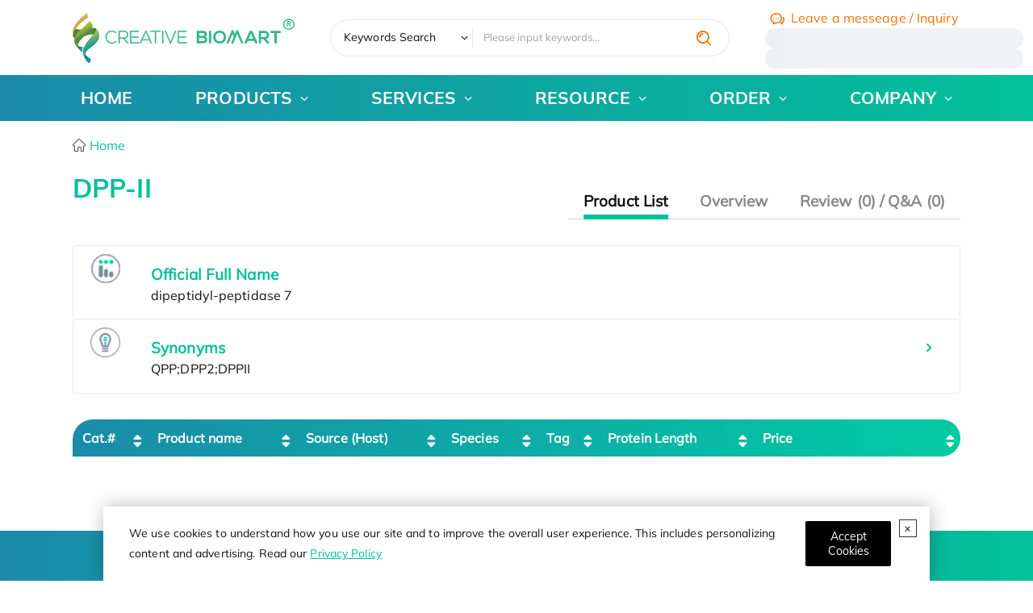

--- FILE ---
content_type: text/css
request_url: https://www.creativebiomart.net/css/first.css?v=ggUO1GtLcprh6dcNkQ-pVOlcqyKMNZoYJ0jTJ68OYyE
body_size: 17429
content:
@font-face {
  font-family: "MulishExtraLight";
  src: url("../fonts/MulishExtraLight.eot");
  /* IE9 Compat Modes */
  src: url("../fonts/MulishExtraLight.eot?#iefix") format("Lato-Regular"), /* IE6-IE8 */ url("../fonts/MulishExtraLight.woff") format("woff"),
    /* Modern Browsers */ url("../fonts/MulishExtraLight.ttf") format("truetype"),
    /* Safari, Android, iOS */ url("../fonts/MulishExtraLight.svg#Lato-Regular") format("svg");
  font-display: swap;
  /* Legacy iOS */
}

@font-face {
  font-family: "Mulish";
  src: url("../fonts/Mulish.eot");
  /* IE9 Compat Modes */
  src: url("../fonts/Mulish.eot?#iefix") format("Lato-Regular"), /* IE6-IE8 */ url("../fonts/Mulish.woff") format("woff"),
    /* Modern Browsers */ url("../fonts/Mulish.ttf") format("truetype"), /* Safari, Android, iOS */ url("../fonts/Mulish.svg#Lato-Regular") format("svg");
  font-display: swap;
  /* Legacy iOS */
}

@font-face {
  font-family: "SyneBold";
  src: url("../fonts/SyneBold2.eot");
  /* IE9 Compat Modes */
  src: url("../fonts/SyneBold2.eot?#iefix") format("Lato-Regular"), /* IE6-IE8 */ url("../fonts/SyneBold2.woff") format("woff"),
    /* Modern Browsers */ url("../fonts/SyneBold2.ttf") format("truetype"), /* Safari, Android, iOS */ url("../fonts/SyneBold2.svg#Lato-Regular") format("svg");
  font-display: swap;
  /* Legacy iOS */
}
@font-face {
  font-family: "MulishBold";
  src: url("../fonts/MulishBold.eot");
  /* IE9 Compat Modes */
  src: url("../fonts/MulishBold.eot?#iefix") format("Lato-Regular"), url("../fonts/MulishBold.woff2") format("woff2"),
    /* IE6-IE8 */ url("../fonts/MulishBold.woff") format("woff"), /* Modern Browsers */ url("../fonts/MulishBold.ttf") format("truetype"),
    /* Safari, Android, iOS */ url("../fonts/MulishBold.svg#Lato-Regular") format("svg");
  font-display: swap;
  /* Legacy iOS */
}
@font-face {
  font-family: "FuturaLTCondensed";
  src: url("../fonts/FuturaLTCondensed.eot");
  /* IE9 Compat Modes */
  src: url("../fonts/FuturaLTCondensed.eot?#iefix") format("Lato-Regular"), /* IE6-IE8 */ url("../fonts/FuturaLTCondensed.woff") format("woff"),
    /* Modern Browsers */ url("../fonts/FuturaLTCondensed.ttf") format("truetype"),
    /* Safari, Android, iOS */ url("../fonts/SyneBold2.svg#Lato-Regular") format("svg");
  font-display: swap;
  /* Legacy iOS */
}

html {
  font-size: 16px;
}
@media screen and (min-width: 1921px) {
  html {
    font-size: 16px;
  }
}
/*@media screen and (min-width: 1081px) and (max-width: 1280px) {
  html {
    font-size: 1vw;
  }
}*/
@media screen and (max-width: 1080px) {
  html {
    font-size: 16px;
  }
}

body {
  margin: 0px;
  padding: 0px;
  font-family: "Mulish", "lato", sans-serif;
  background-position: top center;
  background-repeat: no-repeat;
  font-weight: normal;
  font-size: 1rem;
  line-height: 1.6em;
  -webkit-text-size-adjust: none;
  color: #111;
  letter-spacing: 0.1px;
  overflow-x: hidden;
}

/*@media screen and (max-width: 1080px) {
  body {
    padding: 10px; } }*/
a:hover {
  text-decoration: none;
}
@media screen and (min-width: 1201px) {
  body {
    font-size: 16px;
    --font-size: 16px;
  }
}
@media screen and (max-width: 1080px) {
  p {
    line-height: 1.6em;
  }
}

:root {
  --orange-color: rgba(255, 110, 1, 1);
  --dark-orange-color: rgb(242, 67, 6, 1);
  --Green-color: rgba(2, 192, 154, 1);
  --linkColor: rgba(2, 192, 154, 1);
  --blue-color: #1a8ba9;
  --light-blue-color: rgba(58, 130, 254, 1);
  --white-color: rgba(255, 255, 255, 1);
  --yellow-color: rgba(245, 166, 1, 1);
  --light-green-color: #1a8ba9;
  --dark-blue--color: #070a3d;
  --black-color: rgba(61, 61, 61, 1);
  --light-blackColor: #7d7f80;
  --red-color: rgba(228, 60, 92, 1);
  --light-red-color: rgba(253, 239, 242);
  --darkBlack-color: #111;
  --purple-color: #6959a1;
  --light-purple-color: #6959a1;
  --faint-yellow-color: rgb(238, 198, 123);
  --font-size: 1rem;
  --main-color: var(--Green-color);
  --gray-500-color: rgba(233, 233, 233, 0.5);
  --main-hover-color: rgb(66, 219, 189);
}
*,
::before,
::after {
  --tw-border-spacing-x: 0;
  --tw-border-spacing-y: 0;
  --tw-translate-x: 0;
  --tw-translate-y: 0;
  --tw-translate-z: 0;
  --tw-scale-x: 1;
  --tw-scale-y: 1;
}
ul,
li {
  list-style: none;
  padding: 0px;
  margin: 0px;
}

a[href]:hover {
  color: var(--orange-color);
}

a[href] {
  color: var(--linkColor);
  line-height: 1.6em;
  display: inline-block;
  -webkit-transition: all ease-in-out 0.4s;
  -moz-transition: all ease-in-out 0.4s;
  -ms-transition: all ease-in-out 0.4s;
  -o-transition: all ease-in-out 0.4s;
  transition: all ease-in-out 0.4s;
  text-decoration: none;
}

a[href="javascript:void(0);"] {
  color: #111 !important;
  pointer-events: none;
}

h1,
h2,
h3 {
  font-family: "MulishBold";
  font-weight: bold;
  line-height: 1.1em;
}
.nomain-content h2 {
  margin-top: 3em;
  color: #1692a6;
}
section h2,
.grid-item h2 {
  margin-top: 1em;
}
h3 {
  font-size: 1.2em;
}

.nomain-content h3 {
  border-left: 4px solid var(--main-color);
  padding-left: 0.5em;
  margin-top: 2em;
  margin-bottom: 1em !important;
  color: #1692a6;
}
.nomain-content section h3 {
  border-left: none;
  padding-left: 0;
}
.nomain-content table {
  margin-top: 2em !important;
  margin-bottom: 2em !important;
}
h4,
h5,
h6 {
  font-family: "MulishBold";
  font-weight: bold;
  color: #1692a6;
}
h4 {
  font-size: 1.06rem;
}
p {
  margin: 0;
  padding-top: 5px;
  line-height: 1.8em;
  padding-bottom: 5px;
}

@media screen and (max-width: 1080px) {
  p {
    line-height: 1.6em;
  }
}
img {
  max-width: 100%;
  height: auto;
}

sub,
sup {
  position: relative;
  font-size: 60%;
  line-height: 0;
}

.clear {
  clear: both;
}

p a[href],
li > a[href] {
  color: var(--linkColor);
  -webkit-transition: all ease-in-out 0.4s;
  -moz-transition: all ease-in-out 0.4s;
  -ms-transition: all ease-in-out 0.4s;
  -o-transition: all ease-in-out 0.4s;
  transition: all ease-in-out 0.4s;
  line-height: 1.6em;
}

p a[href]:hover,
li > a[href]:hover {
  color: var(--orange-color);
}
button {
  font-family: "MulishExtraLight", "lato", sans-serif;
}
.row-layout {
  display: flex;
}

@media screen and (max-width: 1080px) {
  .row-layout {
    flex-direction: column;
  }
}
@media screen and (min-width: 1081px) {
  .row-layout {
    flex-direction: row;
  }
}

/* ------------------------------------------ head ------------------------------------------ */
.head-learn {
  position: relative;
  /*  background-image: url("../images/head-bg-1.png");*/
  background-repeat: no-repeat;
  background-size: cover;
  color: #fff;
  width: 100%;
  padding: 6px 1rem;
  display: flex;
  justify-content: center;
  background: linear-gradient(to right, var(--light-green-color), var(--Green-color));
  font-size: 0.9em;
  align-items: center;
}
.head-learn img {
  margin-right: 10px;
}
.head-learn a {
  position: relative;

  color: var(--white-color);
  transition: all ease-in-out 0.4s;
}
.head-learn a label {
  display: inline-block;
  margin-left: 10px;
}
.head-learn a::after {
  position: relative;
  content: ">";
  margin-left: 0.2em;
}
.head-learn a:hover {
  color: rgb(238, 198, 123);
}

header {
  position: sticky;
  width: 100%;
  z-index: 1000;
  top: 0;
}
@media screen and (min-width: 1081px) {
  .header-shell .naviBlock {
    position: absolute;
    top: 100%;
    width: 100%;
    background: linear-gradient(to right, var(--light-green-color), var(--Green-color));
    box-shadow: 1px 2px 4px 1px rgba(12, 12, 12, 0.3);
  }
  .header-shell .naviBlock > .row-layout {
    justify-content: center;
    align-items: center;
  }

  .navi-layout {
    position: relative;
    width: 100%;
    justify-content: center;
  }

  .header-shell.fixed_header-shell .naviBlock {
    position: relative;
  }
  .head-learn a {
    display: flex;
    align-items: center;
    margin-left: 10px;
    white-space: nowrap;
  }
}
@media screen and (max-width: 1080px) {
  .header-shell .naviBlock {
    background: var(--Green-color);
  }

  .head-learn {
    flex-direction: column;
    align-items: flex-start;
  }
  .head-learn a::before {
    display: none;
  }
  .head-learn a label {
    position: relative;
  }
  .head-learn a label::before {
    position: absolute;
    content: ">";
    right: -18px;
  }
  .logo {
    width: 300px;
    padding-left: 10px;
  }
}
.navi-search {
  position: relative;
  background-color: var(--white-color);
  padding: 0.2em 0;
}

@media screen and (min-width: 1081px) {
  .navi-search .row-layout {
    display: grid;
    grid-template-columns: 22% 32% 39%;
    justify-content: space-between;
    align-items: center;
    -moz-column-gap: 2em;
    column-gap: 2em;
  }
  .logo {
    /* margin-left: -10px; */
    width: 300px;
  }
}
.logo {
  position: relative;

  -webkit-transition: all ease-in-out 0.4s;
  -moz-transition: all ease-in-out 0.4s;
  -ms-transition: all ease-in-out 0.4s;
  -o-transition: all ease-in-out 0.4s;
  transition: all ease-in-out 0.4s;
  display: block;
}

/**************************************************mobile-menu****************************************************/
@media screen and (max-width: 1080px) {
  .mobile-menu svg {
    height: 3.125rem;
    position: absolute;
    width: 3.125rem;
  }

  .mobile-menu {
    height: 3.125rem;
    width: 3.125rem;
    position: absolute;
    right: 10px;
    top: 0;
    z-index: 200;
  }

  /*    .burger {
          filter: url(#gooeyness);
      }*/
  .mobile-menu .x {
    transform: scale(0);
    transition: transform 400ms;
  }

  .mobile-menu .line {
    fill: none;
    stroke: white;
    stroke-width: 6px;
    stroke-linecap: round;
    stroke-linejoin: round;
    transform-origin: 50%;
    transition: stroke-dasharray 500ms 200ms, stroke-dashoffset 500ms 200ms, transform 500ms 200ms;
  }

  .x .line {
    stroke-width: 5.5px;
  }

  .mobile-menu .line2 {
    stroke-dasharray: 40 200;
    stroke-dashoffset: 0px;
  }

  .mobile-menu .line3 {
    stroke-dasharray: 40 179;
    stroke-dashoffset: 0px;
  }

  .active .line {
    transition: stroke-dasharray 500ms, stroke-dashoffset 500ms, transform 500ms;
  }

  .active.mobile-menu .line1 {
    transform: scale(0, 1);
    transition: transform 500ms 100ms;
  }

  .active.mobile-menu .line2 {
    stroke-dasharray: 5px 200;
    stroke-dashoffset: -164px;
  }

  .active.mobile-menu .line3 {
    stroke-dasharray: 5px 179;
    stroke-dashoffset: -142px;
  }

  .active.mobile-menu .x {
    transform: scale(1);
    transition: transform 400ms 350ms;
  }
}
@media screen and (min-width: 1081px) {
  .mobile-menu {
    display: none;
  }
}
/**************************************************mobile-menu****************************************************/
.navigation_title {
  position: relative;
}
.headLayout {
  position: sticky;
  top: 0;
  z-index: 1000;
}

@media screen and (min-width: 1081px) {
  .navi-view {
    position: absolute;
    width: 100%;
    top: 100%;
    background-color: var(--white-color);
    left: 0;
    display: none;
    border-radius: 4px;
    box-shadow: 1px 0 20px rgba(21, 21, 21, 0.1);
  }
  .navi-view::-webkit-scrollbar {
    width: 6px;
    height: 1px;
  }
  .navi-view::-webkit-scrollbar-thumb {
    border-radius: 10px;
    -webkit-box-shadow: inset 0 0 5px rgba(20, 20, 20, 0.2);
    background: #9e9e9e;
  }
  .navi-view::-webkit-scrollbar-track {
    -webkit-box-shadow: inset 0 0 5px rgba(0, 0, 0, 0.2);
    border-radius: 10px;
    background: #ededed;
  }
  .navi-view > .naviView {
    border-right: 1px solid rgba(21, 21, 21, 0.1);
  }
  .navi-view > .naviView > li > span {
    display: none;
  }
  .navi-view > .naviView > li.weight > ul > li > a {
    font-weight: bold;
    color: var(--main-color);
  }
  .navi-view > .naviView > li > ul {
    display: none;
    position: absolute;
    padding: 0.5em;
    left: 21em;
    top: 0;
    width: calc(100% - 21em);
    overflow-y: auto;
    max-height: 70vh;
  }
  .navi-view > .naviView > li > ul > li {
    padding-bottom: 0.8em;
  }
  .navi-view > .naviView > li > ul > li > a {
    padding-bottom: 0.3em;
    border-bottom: 1px solid rgba(21, 21, 21, 0.1);
  }
  .navi-view > .naviView > li > ul > li .more {
    padding-left: 0;
  }
  .navi-view > .naviView > li > ul > li .more::before {
    display: none;
  }
  .navi-view > .naviView > li > ul > li .more a {
    color: var(--orange-color);
  }
  .navi-view > .naviView > li > ul > li > ul {
    padding-top: 0.2em;
    max-height: 30vh;
    overflow-y: auto;
  }
  .navi-view > .naviView > li > ul > li > ul > li {
    position: relative;
    padding-left: 0.8em;
  }
  .navi-view > .naviView > li > ul > li > ul > li::before {
    position: absolute;
    content: "\e923";
    left: 0;
    font-family: "icomoon";
    color: var(--Green-color);
  }
  .navi-view > .naviView li a.arrrow-angle {
    position: relative;
    display: flex;
    align-items: center;
  }
  .navi-view > .naviView li a.arrrow-angle::before {
    position: absolute;
    content: "\e9b3";
    right: 5px;
    font-family: "icomoon";
    color: var(--Green-color);
  }
  .navigation_title ul::-webkit-scrollbar {
    width: 6px;
    height: 1px;
  }
  .navigation_title ul::-webkit-scrollbar-thumb {
    border-radius: 10px;
    -webkit-box-shadow: inset 0 0 5px rgba(20, 20, 20, 0.2);
    background: #9e9e9e;
  }
  .navigation_title ul::-webkit-scrollbar-track {
    -webkit-box-shadow: inset 0 0 5px rgba(0, 0, 0, 0.2);
    border-radius: 10px;
    background: #ededed;
  }
  .navi-view > .naviView ul > li > a {
    display: block;
  }
  .navi-view > .naviView > li {
    padding-left: 10px;
  }
  .navi-view > .naviView > li > a {
    padding: 10px;
    display: block;
    font-weight: bold;
  }
  .navi-view li.current {
    background-color: rgba(121, 121, 121, 0.1);
  }
  .navi-view > .naviView > li span {
    position: absolute;
    right: 10px;
    top: 10px;
    display: none;
  }
  .naviView-featured {
    position: relative;
    border-left: 1px solid rgba(21, 21, 21, 0.1);
    height: 100%;
    max-height: 70vh;
    overflow-y: auto;
  }
  .naviView-featured .title {
    font-weight: bold;
    font-size: 1.1em;
    padding-left: 10px;
    color: var(--Green-color);
  }
  .naviView-featured > li {
    position: relative;
    padding-left: 10px;
  }
  .naviView-featured > li > a {
    padding: 10px;
    display: block !important;
  }
  nav.mobile-nav {
    width: 100%;
  }
  .navigation_title {
    justify-content: space-between;
    display: flex;
  }
  .navigation_title > li {
    padding: 0.8rem 2rem;
    --leng: 0;
    display: flex;
    align-items: center;
  }
  .navigation_title > li > span {
    color: var(--white-color);
    transition: all ease-in-out 0.2s;
    display: block;
    width: -moz-max-content;
    width: max-content;
    height: -moz-max-content;
    height: max-content;
    margin-left: 10px;
  }
  .navigation_title > li:hover > span {
    transform: rotateZ(180deg);
  }
  .navigation_title > li > a {
    color: var(--white-color) !important;
    font-size: 1.3em;
    position: relative;
    font-weight: bold;
    font-family: "MulishBold";
  }
  .navigation_title > li > a::before {
    position: absolute;
    content: "";
    background: var(--white-color);
    height: 1px;
    bottom: -10px;
    left: 0;
    width: var(--leng);
    transition: all ease-in-out 0.4s;
  }
  .navigation_title > li.active > a::after {
    position: absolute;
    content: "";
    border-left: 10px solid transparent;
    border-right: 10px solid transparent;
    border-bottom: 16px solid var(--white-color);
    top: calc(100% + 5px);
    left: 40%;
    display: none;
  }
  .navigation_title > li.active:hover > a::after {
    display: block;
  }
  .navigation_title > li > ul {
    display: none;
    position: absolute;
    top: 99%;
    left: 0;
    background: var(--white-color);
    padding: 20px 0;
    box-shadow: 1px 0 20px rgba(21, 21, 21, 0.1);
    min-width: 100%;
    border-radius: 4px;
  }
  .navigation_title > li > ul::before {
    position: absolute;
    content: "";
    border-left: 10px solid transparent;
    border-right: 10px solid transparent;
    border-bottom: 16px solid var(--white-color);
    left: 40%;
    top: -16px;
  }
  .navigation_title > li > ul li {
    position: relative;
    white-space: nowrap;
    padding: 4px 20px;
  }
  .navigation_title > li ul li a {
    color: var(--black-color);
    display: inline-block;
    transition: all ease-in-out 0.4s;
  }
  .navigation_title > li > ul li a:hover {
    transform: translateX(4px);
  }
  .navigation_title > li > ul li span {
    width: 20px;
    height: 20px;
    position: absolute;
    right: 10px;
    display: flex;
    justify-content: center;
    align-items: center;
    top: 10px;
    transition: all ease-in-out 0.4s;
    cursor: pointer;
  }
  .navigation_title > li > ul li ul {
    display: none;
    position: absolute;
    left: 100%;
    top: 0;
    max-height: calc(60vh + 2em);
    overflow-y: auto;
    border-radius: 8px;
    box-shadow: 1px 0 20px rgba(21, 21, 21, 0.1);
    background: var(--white-color);
  }
  .navigation_title > li > ul li:hover > ul {
    display: block;
  }
  .navigation_title > li:hover {
    --leng: 100%;
  }
  .navigation_title > li:hover > ul {
    display: block;
    /* grid-template-columns:repeat(auto-fill, 31%);
     justify-content: space-between;*/
  }
  .navigation_title > li:hover .navi-view {
    padding-top: 0.6em;
    padding-bottom: 1em;
    display: grid;
    grid-template-columns: 20em auto;
  }
  .navigation_title > li .naviView li.current > ul {
    display: grid;
    grid-template-columns: repeat(auto-fill, 31%);
    justify-content: space-between;
  }
  /*  .navigation_title > li .navi-view {
     display: grid;
     grid-template-columns: auto 20em;
   } */
}
@media screen and (min-width: 1201px) and (max-width: 1520px) {
  .navigation_title > li > ul li ul {
    max-height: calc(60vh - 2em);
  }
  .navigation_title > li {
    padding: 12px 10px;
  }
}
@media screen and (min-width: 1081px) and (max-width: 1200px) {
  .navigation_title > li {
    padding: 12px 10px;
  }
}
@media screen and (max-width: 1080px) {
  .navigation_title {
    display: none;
    margin-top: 3.125rem;
    width: 100%;
    max-height: 60vh;
    overflow-y: auto;
  }
  .navigation_title::-webkit-scrollbar {
    width: 8px;
    height: 1px;
  }
  .navigation_title::-webkit-scrollbar-thumb {
    border-radius: 10px;
    -webkit-box-shadow: inset 0 0 5px rgba(0, 0, 0, 0.2);
    background: linear-gradient(to right, #adf8e8, #69c7d3);
  }
  .navigation_title::-webkit-scrollbar-track {
    -webkit-box-shadow: inset 0 0 5px rgba(0, 0, 0, 0.2);
    border-radius: 10px;
    background: #ededed;
  }
  .navigation_title li {
    position: relative;
  }
  .navigation_title > li {
    padding: 5px 0;
  }
  .navigation_title > li > a {
    font-weight: bold;
  }
  .navigation_title a {
    color: var(--white-color) !important;
    line-height: 2 !important;
  }

  .navigation_title ul {
    display: none;
    margin-left: 15px;
  }
  .navigation_title span {
    width: 20px;
    height: 20px;
    position: absolute;
    right: 10px;
    display: flex;
    justify-content: center;
    align-items: center;
    top: 5px;
    -webkit-transition: all ease-in-out 0.4s;
    -moz-transition: all ease-in-out 0.4s;
    -ms-transition: all ease-in-out 0.4s;
    -o-transition: all ease-in-out 0.4s;
    transition: all ease-in-out 0.4s;
    cursor: pointer;
    color: var(--white-color);
  }

  .mobile-nav {
    position: relative;
    background: var(--blue-color);
    padding: 10px;
    min-height: 3.125rem;
  }
  .mobile-nav::before {
    position: absolute;
    content: "Menu";
    left: 10px;
    top: 10px;
    color: var(--white-color);
    font-weight: bold;
    font-size: 1.2rem;
  }
  .naviView > li > a {
    display: block;
    background: linear-gradient(to right, #c97536, rgba(241, 179, 131, 0.5));
    padding: 0.2em 1em;
    font-weight: bold;
  }
  .naviView > li > ul {
    display: block;
    margin-left: 0;
    font-size: 0.9em;
  }
  .naviView > li > ul > li > a {
    font-weight: bold;
  }
  .naviView > li > ul > li > ul {
    display: block;
    margin-left: 0;
  }
  .naviView > li > ul > li > ul > li {
    position: relative;
    padding-left: 1em;
  }
  .naviView > li > ul > li > ul > li::before {
    position: absolute;
    content: "\e923";
    font-family: "icomoon";
    left: 0;
    top: 0.3em;
    color: #fff;
  }
}
.header-shell.fixed_header-shell {
  top: 0;
  left: 0;
  z-index: 1000;
  -webkit-animation: ease-in-out frombottom 0.5s;
  -o-animation: ease-in-out frombottom 0.5s;
  animation: ease-in-out frombottom 0.5s;
  height: max-content;
  background: linear-gradient(to right, var(--light-green-color), var(--Green-color));
  box-shadow: 1px 2px 4px 1px rgba(12, 12, 12, 0.3);
  width: 100%;
}

.rotate-angle {
  -webkit-transform: rotateZ(90deg);
  -moz-transform: rotateZ(90deg);
  -ms-transform: rotateZ(90deg);
  -o-transform: rotateZ(90deg);
  transform: rotateZ(90deg);
}

.header-search {
  position: relative;
  display: flex;
  flex-direction: row;
  justify-content: center;
  align-items: center;
}

.header-search > input {
  position: relative;
  padding: 10px 20px;
  /*    margin-right: 10px;*/
  outline: none;
  border: none;
  -webkit-border-radius: 20px;
  -moz-border-radius: 20px;
  border-radius: 20px;
}

.header-search > input::-webkit-input-placeholder {
  color: var(--light-green-color);
}

.header-search > input::-moz-placeholder {
  color: var(--light-green-color);
}

.header-search > input:-ms-input-placeholder {
  color: var(--light-green-color);
}

.header-search > span {
  position: relative;
  border: none;
  -webkit-border-radius: 50%;
  -moz-border-radius: 50%;
  border-radius: 50%;
  cursor: pointer;
  padding: 10px;
  font-size: 18px;
  color: var(--white-color);
  display: flex;
  width: 38px;
  height: 38px;
  justify-content: center;
  align-items: center;
  border: 1px solid var(--orange-color);
  background: var(--orange-color);
}

.header-search > .search-close {
  display: none;
}

.search-platform {
  position: relative;
  background: var(--white-color);
  border-radius: 3.125rem;
  display: flex;
  justify-content: center;
  padding: 4px 12px;
  /* background: linear-gradient(180deg, rgba(2,19,154, 0.1) 0, rgba(2,192,154, 0.01) 50%), var(--white-color);
   box-shadow: inset 1px 2px 6px 4px rgba(21,22,21,0.1);*/
  --borderColor: var(--white-color);
  border: 1px solid rgba(21, 21, 21, 0.1);
}
.search-platform select {
  border: none;
  outline: none;
  background: none;
  font-family: "MulishBold";
}

.search-platform > input {
  position: relative;
  padding: 10px 20px;
  outline: none;
  width: 100%;
  border-radius: 3.125rem;
  border: none;
  font-family: "MulishExtraLight";
  background: none;
}

.search-platform > button {
  position: relative;
  margin-left: 10px;
  outline: none;
  border-radius: 3rem;
  background: var(--light-green-color);
  border: 1px solid var(--light-green-color);
  color: var(--white-color);
  cursor: pointer;
  height: 2.08em;
  width: 2.08em;
  font-size: 1.1em;
  transition: all ease-in-out 0.4s;
  aspect-ratio: 1;
}
.search-platform > button:hover {
  background: var(--orange-color);
  border-color: var(--orange-color);
}

@media screen and (min-width: 1081px) {
  .search-platform > input {
    width: calc(100% - 3em);
  }

  .search-platform {
    align-items: center;
    width: 100%;
    /*    position: absolute;
        top: 3.125rem;
        right: 0;

        box-shadow: 1px 1px 4px 2px rgba(181,181,182,1);*/
  }
}
@media screen and (min-width: 1141px) {
  .header-search .search-show {
    display: none;
  }
  .header-search .search-close {
    display: none;
  }
}
@media screen and (max-width: 1140px) and (min-width: 1081px) {
  .header-search .search-platform {
    position: absolute;
    top: 110%;
    right: 0;
    display: none;
  }
}
@media screen and (min-width: 1081px) and (max-width: 1440px) {
  .search-platform input {
    padding: 10px;
  }
}
@media screen and (max-width: 1080px) {
  .header-search {
    position: absolute;
    right: 20px;
    top: 20px;
  }
  .header-search > span {
    background-color: var(--purple-color);
    border-color: var(--purple-color);
  }
  .header-search .search-platform {
    position: absolute;
    top: 100%;
    right: 0;
    display: none;
    margin: 20px 0;
    z-index: 1000;
  }
  .search-platform > input {
    width: 40vw;
  }
}

.hot {
  position: relative;
}
.hot::after {
  position: relative;
  content: "";
  background-image: url(../images/Biomart-index-hot.gif);
  width: 1.5em;
  height: 1em;
  display: inline-block;
  background-repeat: no-repeat;
  margin-left: 0.2em;
}
* {
  -webkit-box-sizing: border-box;
  -moz-box-sizing: border-box;
  box-sizing: border-box;
}

.container,
.container-max {
  width: 100%;
  margin-right: auto;
  margin-left: auto;
  max-width: 100vw;
}

@media (min-width: 576px) {
  .container-sm,
  .container {
    max-width: 540px;
  }
}
@media (min-width: 768px) {
  .container-md,
  .container-sm,
  .container {
    max-width: 720px;
  }
}
@media (min-width: 992px) {
  .container-lg,
  .container-md,
  .container-sm,
  .container {
    max-width: 960px;
  }
  .container-max {
    max-width: calc(100% - 5rem);
  }
}
@media (min-width: 1200px) {
  .container-xl,
  .container-lg,
  .container-md,
  .container-sm,
  .container {
    max-width: 1100px;
  }
  .container-max {
    max-width: calc(100% - 10rem);
  }
}
@media (min-width: 1300px) {
  .container-xxl,
  .container-xl,
  .container-lg,
  .container-md,
  .container-sm,
  .container {
    max-width: 1200px;
  }
  .container-max {
    width: 1200px;
    min-width: calc(100% - 15rem);
  }
}
@media (min-width: 1400px) {
  .container-xxl,
  .container-xl,
  .container-lg,
  .container-md,
  .container-sm,
  .container {
    max-width: 1300px;
  }
  .container-max {
    width: 1300px;
    min-width: calc(100% - 15rem);
  }
}
@media (min-width: 1500px) {
  .container-xxl,
  .container-xl,
  .container-lg,
  .container-md,
  .container-sm,
  .container {
    max-width: 1400px;
  }
  .container-max {
    width: 1400px;
    min-width: calc(100% - 15rem);
  }
}
/* @media (min-width: 1500px) {
.container-xxl, .container-xl, .container-lg, .container-md, .container-sm, .container {
  max-width: 1400px; }

.container-max {
  max-width: 90%; } }
@media (min-width: 1680px) {
.container-xxl, .container-xl, .container-lg, .container-md, .container-sm, .container {
  max-width: 86%; }

.container-max {
  max-width: 90%; } }
@media (min-width: 2040px) {
.container-xxl, .container-xl, .container-lg, .container-md, .container-sm, .container {
  max-width: 1800px; }

.container-max {
  max-width: 1800px; } } */

/* ------------------------------------------ head ------------------------------------------ */
/*********************************banner-btn***********************************/
.banner-btn {
  --color: #444;
  position: relative;
  overflow: hidden;
  padding: 6px 10px 6px 2.1rem;
  margin: 2.1rem 5px;
  color: var(--color) !important;
  border-radius: 2.1rem;
  --btn-secondary-border: 3px;
  display: flex !important;
  align-items: center;
  background-color: var(--white-color);
  transition: all ease-in-out 0.4s;
  --beforeBg: var(--blue-color);
  --borderColor: var(--white-color);
  border: 1px solid var(--borderColor);
  font-size: var(--font-size);
  width: max-content;
  cursor: pointer;
  --width: 0;
}
.banner-btn input {
  padding: 0;
  cursor: pointer;
}
.banner-btn label {
  cursor: pointer;
}
.banner-btn.color-style {
  background: linear-gradient(to left, #00c598, #188ea8);
  --beforeBg: var(--white-color);
  --color: var(--white-color);
  --borderColor: var(--Green-color);
}
.banner-btn.color-style:hover {
  --color: var(--orange-color);
}
.banner-btn.color-style img {
  background: var(--white-color);
}
.banner-btn.color-style input {
  padding: 0;
  color: var(--color);
  background: none;

  border: none;
  font-size: 1.1em;
}
.banner-btn > * {
  z-index: 2;
}
.banner-btn::before {
  position: absolute;
  content: "";
  width: var(--width);
  height: 100%;
  top: 0;
  right: 0;
  background: var(--beforeBg);
  transition: all ease-in-out 0.4s;
  z-index: 1;
}
.banner-btn:hover {
  --width: 100%;
  --color: var(--white-color);
}
.banner-btn img {
  width: 2.1rem;
  background: var(--blue-color);
  border-radius: 80px;
  margin-left: 10px;
}

/*********************************banner-btn***********************************/
/* ------------------------------------------ banner ------------------------------------------ */
.mainBanner {
  position: relative;
  /*  background-image: url("../images/b");
    background-repeat: no-repeat;
    background-position: center;
    -webkit-background-size: cover;*/
  /*  overflow: hidden; */
  background-size: cover;
}
.mainBanner .mainBanner-video {
  position: absolute;
  width: 100%;
  height: 100%;
  top: 0;
  left: 0;
}
.mainBanner .mainBanner-video img {
  width: 100%;
  object-fit: cover;
}
.mainBanner .mainBanner-mess {
  color: var(--Green-color);
}
.mainBanner .textContent {
  text-shadow: 1px 0 20px rgb(21, 21, 21, 0.2);
}
@media screen and (max-width: 1080px) {
  .mainBanner .mainBanner-video {
    background: linear-gradient(to bottom, #0c82a6, #00c598);
  }
  .mainBanner .mainBanner-mess {
    padding: 2rem 0 2rem 0;
  }
  .mainBanner .mainBanner-mess::before {
    display: none;
  }
}
@media screen and (min-width: 1081px) {
  .mainBanner .mainBanner-mess {
    padding: 7em 0 2rem 0;
  }
  .mainBanner .container p {
    font-weight: bold;
    line-height: 1.4em;
  }
}
.mainBanner .mainBanner-video video {
  position: relative;
  width: auto;
  z-index: -1;
  height: 100%;
}
.mainBanner .mainBanner-mess {
  position: relative;
  z-index: 10;
}
.mainBanner .mainBanner-mess::before {
  position: absolute;
  content: "";
  bottom: 0;
  left: 0;
  width: 100%;
  height: 45%;
  background-image: url("../images/banner-wave.png");
  background-repeat: no-repeat;
  background-position-y: top;
  background-size: cover;
}
.mainBanner .mainBanner-mess .container {
  position: relative;
  display: flex;
  flex-direction: column;
  justify-content: center;
  align-items: center;
  height: 100%;
  z-index: 2;
  text-align: center;
}
.mainBanner .mainBanner-mess .container h1 {
  position: relative;
  --secondary-color1: rgba(255, 255, 255, 1);
}
.mainBanner .mainBanner-mess .container h1 span {
  display: inline-block;
}
.mainBanner h1,
.mainBanner h2 {
  font-size: 2rem;
  line-height: 1.2em;
}
.mainBanner .new-nuka-btn {
  border: 1px solid var(--blue-color);
}
.mainBanner .new-nuka-btn::before {
  background: var(--blue-color);
}
.mainBanner .new-nuka-btn:hover {
  color: var(--blue-color);
}

@media screen and (max-width: 1080px) {
  .mainBanner .mainBanner-mess h1 {
    font-size: 2.2rem !important;
    padding: 0 0.2em;
  }
}
@media screen and (min-width: 1281px) {
  .mainBanner .mainBanner-mess {
    padding: 160px 0 30px 0;
  }
  .mainBanner .mainBanner-mess h1 {
    font-size: 3.1rem !important;
    margin-bottom: 15px;
  }
}
@media screen and (min-width: 1921px) {
  .mainBanner .mainBanner-video video {
    width: 100%;
    height: auto;
  }
}
@media screen and (max-width: 1180px) and (min-width: 1081px) {
  .mainBanner h1,
  .mainBanner h2 {
    font-size: 2rem;
  }
}
@media screen and (min-width: 1081px) {
  .mainBanner .container h1,
  .mainBanner .container h2 {
    font-size: 2rem;
    max-width: 900px;
  }
  /*  .mainBanner .container p {
    font-size: 1.8rem; }*/
}
@media screen and (max-width: 1180px) and (min-width: 1081px) {
  .mainBanner h1,
  .mainBanner h2 {
    font-size: 4rem !important;
  }
}
.block-toggle {
  position: relative;
  width: 100%;
  margin-top: 3em;
}
.block-toggle ul {
  position: relative;
}
.block-toggle ul li {
  position: relative;
  margin: 20px 0;
}
.block-toggle ul li div {
  position: relative;
  margin-bottom: 1rem;
}
.block-toggle ul li div::before,
.block-toggle ul li div::after {
  position: absolute;
  content: "";
  width: 100px;
  height: 100px;
  background: var(--orange-color);
  border-radius: 12px;
  z-index: 1;
  opacity: 0;
}
.mainBanner .block-toggle ul li > p {
  font-size: 1.2rem;
  color: var(--Green-color);
  font-weight: bold;
}
.block-toggle ul li div > p {
  position: relative;
  display: block;

  background-size: cover !important;
  background-repeat: no-repeat !important;
  width: 32rem;
  aspect-ratio: 1;
  border-radius: 0.625rem;
  overflow: hidden;
  cursor: pointer;
  padding: 0;
  z-index: 2;
}

.block-toggle ul li img {
  position: relative;
  border-radius: 0.625rem;
  vertical-align: top;
  display: block;
  width: 30rem;
  aspect-ratio: 1;
  z-index: 2;
}

@media screen and (min-width: 1081px) {
  .banner-list {
    /*    display: grid;*/
    grid-template-columns: repeat(auto-fill, 32%);
    justify-content: space-between;
  }
  .banner-list > li {
    margin-bottom: 0.5em;
    font-size: 1.1em;
    text-shadow: 1px 0 20px rgba(21, 21, 21, 1);
  }
  .block-toggle {
    transform-style: preserve-3d;
    perspective: 1000px;
    width: 120%;
  }

  .block-toggle > ul {
    transform-style: preserve-3d;
    display: flex;
    align-items: center;
    justify-content: center;
    --transLateX: 38rem;
    --translateZ: -3.125rem;
    --imgWidth: 35.8rem;
  }
  .block-toggle > ul li {
    transform: translate3d(0, 0, -1000px);
    margin: 5px 20px;
    transition: all ease-in-out 0.2s;
    /* z-index: 1;*/
  }
  .block-toggle > ul li img {
    width: 35.8rem;
  }
  .block-toggle > ul li.current {
    transform: translate3d(0, 0, 1.56rem);
    opacity: 1;
    z-index: 8;
  }

  .block-toggle > ul li:not(:nth-child(2)) {
    position: absolute;
    z-index: -1;
    /*  width: 100%;
      height: 100%;*/
  }
  .block-toggle > ul li.first {
    --width: -88rem;
    transform: rotateY(-30deg) translateZ(var(--translateZ)) translateX(var(--width));
  }
  .block-toggle > ul li.prev {
    --width: calc(-1 * var(--transLateX));
    transform: rotateY(-20deg) translateZ(var(--translateZ)) translateX(var(--width));
  }
  .block-toggle > ul li.next {
    transform: rotateY(20deg) translateZ(var(--translateZ)) translateX(var(--transLateX));
  }
  .block-toggle > ul li.last {
    --width: 88rem;
    transform: rotateY(30deg) translateZ(var(--translateZ)) translateX(var(--width));
  }
}
/*@media screen and (max-width: 1140px) {
  .block-toggle > ul {
    --transLateX:400px; }
  .block-toggle > ul li img {
    width: 300px; } }*/
@media screen and (max-width: 1080px) {
  .block-toggle > ul li > div {
    display: flex;
    justify-content: center;
  }
  .block-toggle > ul li > div p {
    max-width: 90%;
  }
  /*   .mainBanner .block-toggle ul li > p {
    color: var(--white-color);
  } */
  .block-toggle > ul li img {
    width: auto;
  }
}
/* ------------------------------------------ banner ------------------------------------------ */
/* ------------------------------------------ nomain banner ------------------------------------------ */
.nomain-banner {
  position: relative;
  width: 100%;
  overflow: hidden;
  z-index: 10;
  background-repeat: no-repeat !important;
  background-size: cover !important;
  background-position-y: bottom !important;
  background-position-x: center !important;
  height: 35vh;
}
.nomain-banner::before {
  position: absolute;
  content: "";
  top: 0;
  height: 100%;
  width: 100%;
  left: 0;
  /*   background: -webkit-gradient(linear,left top,left bottom,from(rgba(0,34,82,1)),to(rgba(0,34,82,0)));*/
  background: linear-gradient(180deg, rgba(4, 96, 120, 1) 0, rgba(0, 34, 82, 0) 95%);
  z-index: 2;
}
.nomain-banner .container {
  display: flex;
  flex-direction: column;
  justify-content: center;
  height: 100%;
  position: relative;
}
.nomain-banner .container div {
  display: flex;
  flex-direction: column;
  justify-content: center;
  align-items: center;
}
.nomain-banner h2,
.nomain-banner .banner-title {
  position: relative;
  color: var(--white-color);
  font-weight: bold;
  line-height: 1.2em;
  padding-bottom: 1.04rem;
  text-align: center;
  font-family: "MulishBold";
  margin: 0;
}

@media screen and (max-width: 1080px) {
  .nomain-banner h2,
  .nomain-banner .banner-title {
    font-size: 2rem;
  }
  .nomain-banner {
    height: 50vh;
  }
}
@media screen and (min-width: 1081px) {
  .nomain-banner h2,
  .nomain-banner .banner-title {
    font-size: 3rem;
    margin-top: 3.64rem;
  }
  .nomain-banner p {
    font-size: 1rem;
  }
  .nomain-banner .container {
    z-index: 2;
  }
  .nomain-banner .container div {
    height: 100%;
  }
}

@media screen and (max-width: 1080px) {
  .nomain-back h1,
  .nomain-back h2 {
    font-size: 1.8rem;
  }
}
.nomain-content {
  position: relative;
  padding: 10px;
  margin-bottom: 3.125rem;
}
.nomain-content h4 {
  margin-bottom: 0;
}
.section_services_inpage h3 {
  font-size: 1.2em;
  margin-top: 1em;
  margin-bottom: 0.3em;
}
/*@media screen and (min-width: 1081px) {
  .nomain-content h2 {
    font-size: 2rem; } }*/
.nomainBanner-animate {
  position: absolute;
  width: 100%;
  height: 100%;
  left: 0;
  top: 0;
}
.nomainBanner-animate .animateGround {
  height: 100%;
}
/* ------------------------------------------ nomain banner ------------------------------------------ */

/*******************************************breadcrumb***************************************************/
.breadcrumb {
  list-style: none;
  margin-top: 10px;
  bottom: 1.56rem;
}

@media screen and (max-width: 1080px) {
  .breadcrumb {
    padding: 2px 0.5em;
  }
}
@media screen and (min-width: 1081px) {
  .breadcrumb {
    padding: 8px 0;
  }
}
.breadcrumb > li {
  display: inline-block;
  position: relative;
}

.breadcrumb > li:first-child {
  padding-left: 1.04rem;
}

.breadcrumb > li:first-child::before {
  position: absolute;
  content: "\e907";
  font-family: "icomoon";
  left: 0;
  color: var(--black-color);
}

.breadcrumb > li + li:before {
  padding: 0 5px;
  color: var(--black-color);
  content: "/\00a0";
}

.breadcrumb > .active {
  color: #3d3d3d;
}

.breadcrumb > li > a:hover {
  color: var(--orange-color);
}

.breadcrumb > li:last-child {
  color: var(--black-color);
}

/*******************************************breadcrumb***************************************************/

.gridrow-layout {
  position: relative;
  display: grid;
}

@media screen and (min-width: 1081px) {
  .gridrow-layout {
    grid-template-columns: 32% 65%;
    place-content: space-between;
  }
}
@media (min-width: 1680px) {
  .gridrow-layout {
    grid-template-columns: 26rem auto;
    grid-gap: 2rem;
    place-content: space-between;
  }
}
.layout-left {
  position: relative;
}

@media screen and (max-width: 1080px) {
  .content-title,
  .contentMain-title {
    text-align: left !important;
  }
}
.content-title,
.contentMain-title {
  position: relative;
  font-size: 1.6rem;
  padding-bottom: 10px;
  line-height: 1.1em;
  color: var(--black-color);
  text-align: center;
  margin-bottom: 10px;
}
.content-title label,
.contentMain-title label {
  color: var(--blue-color);
}
.content-title {
  position: relative;
  text-align: center;
  font-size: 2rem;
}
@media screen and (min-width: 1081px) {
  .content-title {
    font-size: calc(2.6 * var(--font-size));
  }
}

#video-recombinant {
  height: 200px;
  iframe {
    height: 100%;
  }
}

.gridrow-product {
  position: relative;
  width: 100%;
}
@media screen and (min-width: 1081px) {
  .gridrow-product .layout-right {
    position: relative;
    float: right;
    width: 69%;
  }
  .gridrow-product .layout-left {
    width: 28%;
  }
  .gridrow-product::after {
    content: "";
    display: block;
    clear: both;
  }
}
*[loading="true"] > div:not([loading="true"]) {
  background-image: linear-gradient(90deg, #f0f2f5 25%, #bfbfc0 37%, #f0f2f5 63%) !important;
  background-size: 400% 100% !important;
  animation: skeleton-loading 1.4s infinite ease !important;
  border: none !important;
  min-height: 40px;
}
*[loading="true"] > div:not([loading="true"]) > * {
  display: none !important;
}
@keyframes skeleton-loading {
  0% {
    background-position: 100% 50%;
  }
  100% {
    background-position: 0 50%;
  }
}
*[loading-contact="true"]::before {
  position: relative !important;
  content: "-";
  display: inline-block !important;
  height: auto !important;
}
*[loading-head="true"]::before,
*[loading-contact="true"]::after {
  position: absolute;
  left: 0;
  top: 0;
  display: block;
  content: "";
  width: 100%;
  height: 100%;
  background-image: linear-gradient(90deg, #f0f2f5 25%, #e6e8eb 37%, #f0f2f5 63%) !important;
  background-size: 400% 100% !important;
  animation: skeleton-loading 1.4s infinite ease !important;
  border: none !important;
  z-index: 10;
  border-radius: 2em;
}
*[loading-contact="true"]::after {
  border-radius: 1em;
}
/* @media (max-width: 1700px) and (min-width: 1081px) {
  div[data-tab="Overview"] {
    padding-left: 8em;
  }
  #gene-h1.absoluted {
    transform: translateX(8rem);
  }
} */

.hot-search {
  position: relative;
  --border-number: 2em;
  border: 1px solid rgba(21, 21, 21, 0.1);
  border-top-left-radius: 2em;
  border-top-right-radius: 2em;
  border-bottom-left-radius: var(--border-number);
  border-bottom-right-radius: var(--border-number);
  padding: 0.5em 1em;
  display: flex;
  align-items: center;
  z-index: 100;
  height: 46px;
}
.hot-search .loading-ball {
  position: absolute;
  left: 17%;
  padding: 0.3em 2em;
  background-color: var(--white-color);
  display: none;
}
.hot-search input {
  border: none;
  width: 100%;
  padding: 0.5em 1em;
  outline: none;
  height: 28px;
}
.hot-search.error::before {
  position: absolute;
  content: "Please increase the content to 2 or more characters (currently you have used 1 character).";
  width: 80%;
  top: 100%;
  left: 16%;
  box-shadow: 1px 6px 6px 1px rgba(21, 21, 21, 0.1);
  z-index: 100;
  background: #fff;
  color: red;
  padding: 0.5em 1em;
  border: 1px solid rgba(21, 21, 21, 0.1);
  border-radius: 6px;
}
.hot-search.error::after {
  position: absolute;
  content: "";
  width: 1em;
  aspect-ratio: 1;
  background-color: var(--white-color);
  transform: rotate(45deg);
  top: 90%;
  left: 18%;
  box-shadow: 1px 6px 6px 1px rgba(21, 21, 21, 0.1);
  border-top: 1px solid rgba(21, 21, 21, 0.1);
  border-left: 1px solid rgba(21, 21, 21, 0.1);
  z-index: 101;
  clip-path: polygon(0 0, 0% 100%, 100% 0);
}
.hot-search input::-moz-placeholder {
  color: rgba(21, 21, 21, 0.4);
}
.hot-search input::placeholder {
  color: rgba(21, 21, 21, 0.4);
}
.hot-search .view {
  position: absolute;
  top: 100%;
  left: -1px;
  background-color: var(--white-color);
  width: calc(100% + 2px);
  padding-bottom: 1em;
  border: 1px solid rgba(21, 21, 21, 0.1);
  border-top: none;
  border-bottom-left-radius: 2em;
  border-bottom-right-radius: 2em;
  box-shadow: 1px 6px 6px 1px rgba(21, 21, 21, 0.1);
}
.hot-search .view .options {
  overflow-y: auto;
  max-height: 30vh;
  padding-bottom: 1em;
  counter-reset: section 0;
}
.hot-search .view .options::-webkit-scrollbar {
  width: 4px;
  height: 1px;
}
.hot-search .view .options::-webkit-scrollbar-thumb {
  border-radius: 4px;
  -webkit-box-shadow: inset 0 0 5px rgba(0, 0, 0, 0.1);
  background: #cecccc;
}
.hot-search .view .options::-webkit-scrollbar-track {
  -webkit-box-shadow: inset 0 0 5px rgba(0, 0, 0, 0.1);
  border-radius: 4px;
  background: #fff;
}
.hot-search .view .options a {
  display: inline-block;
  line-height: 2.1em;
  padding: 0.1em 1em;
  color: rgba(21, 21, 21, 0.6);
  transition: all ease-in-out 0.4s;
  width: 100%;
}

.hot-search .view .options a::before {
  counter-increment: section;
  position: relative;
  content: counter(section) " ";
}
.hot-search .view .options a::after {
  position: relative;
  content: "\e94d";
  font-family: "icomoon";
  width: 1em;
  aspect-ratio: 1;
  display: inline-block;
  padding-right: 0.5em;
  color: var(--orange-color);
  margin-left: 1em;
}
.hot-search .view .options a:hover {
  color: red;
}
.hot-search .view .options p {
  display: block;
  width: 100%;
  line-height: 2.1em;
  padding: 0.1em 1em;
  color: rgba(21, 21, 21, 0.6);
  transition: all ease-in-out 0.4s;
  cursor: pointer;
}
.hot-search .view .options p::before {
  position: relative;
  content: "\e96f";
  font-family: "icomoon";
  font-size: 0.9em;
  margin-right: 1em;
}
.hot-search .view .options p:hover {
  color: var(--orange-color);
  background-color: rgba(121, 121, 121, 0.1);
}
.hot-search .view .options p.current {
  color: var(--orange-color);
  background-color: rgba(121, 121, 121, 0.1);
}
.hot-search .view .options.hotMess {
  padding-bottom: 0;
}
.hot-search.focus {
  --border-number: 0;
  border-bottom: none;
}
.hot-search *[loading] {
  position: absolute;
  top: 25%;
  left: 50%;
}
.hot-search .btn {
  border: none;
  background: none;
}
.hot-search .btn:hover {
  color: var(--orange-color);
}
.search-select {
  position: relative;
  width: 10rem;
  display: flex;
  align-items: center;
  border-right: 1px solid rgba(21, 21, 21, 0.1);
}
select.search-select {
  height: 25px;
}
.search-select label {
  position: relative;
  width: 100%;
  white-space: nowrap;
  font-size: 0.9em;
}
.search-select label::before {
  position: absolute;
  right: 5px;
  content: "\e9af";
  font-family: "icomoon";
}
.search-select > div {
  position: absolute;
  display: none;
  top: calc(100% + 0.6em);
  width: calc(100% + 0.6em);
  left: -0.6em;
  background-color: var(--white-color);
  /*  display: none; */
  padding: 0;
  white-space: nowrap;
  border: 1px solid rgba(221, 221, 221, 0.1);
  box-shadow: -1px 3px 6px 3px rgba(122, 122, 122, 0.1);
  border-radius: 0 0 4px 4px;
  -webkit-animation: fadeInUp 0.4s 0.1s ease both;
  -moz-animation: fadeInUp 0.4s 0.1s ease both;
  z-index: 100;
}
.search-select > div p {
  cursor: pointer;
  padding: 0;
  padding-left: 0.8em;
  padding-right: 0.8em;
  transition: all ease-in-out 0.3s;
  line-height: 2em;
}
.search-select > div p:not(:last-child) {
  border-bottom: 1px solid rgba(121, 121, 121, 0.1);
}
.search-select > div p:hover {
  background-color: rgba(21, 21, 21, 0.1);
}

@keyframes fadeInUp {
  0% {
    opacity: 0;
    -webkit-transform: translateY(10px);
  }
  100% {
    opacity: 1;
    -webkit-transform: translateY(0);
  }
}

.privacyView {
  position: fixed;
  font-size: 0.9rem;
  bottom: 0;
  left: 10%;
  background-color: var(--white-color);
  padding: 1rem 2rem;
  z-index: 100;
  width: 80%;
  padding-right: 3rem;
  box-shadow: 1px 0 20px rgba(21, 21, 21, 0.3);
  display: flex;
  align-items: center;
}
@media screen and (max-width: 1080px) {
  .privacyView {
    width: 100%;
    left: 0;
  }
  .privacyView p {
    line-height: 1.2rem;
  }
}
.privacyView a {
  text-decoration: underline;
}
.privacyView .btn {
  position: relative;
  border: none;
  background-color: #000;
  color: var(--white-color);
  transition: all ease-in-out 0.3s;
  border-radius: 2px;
  padding: 0.6rem 1rem;
  margin-left: 1rem;
  font-size: 0.9rem;
  cursor: pointer;
}
.privacyView .btn:hover {
  background-color: var(--main-color);
}
.privacyView .close {
  position: absolute;
  right: 1rem;
  border: 1px solid rgba(0, 0, 0, 0.8);
  padding: 10px;
  aspect-ratio: 1;
  display: flex;
  justify-content: center;
  align-items: center;
  transition: all ease-in-out 0.3s;
  cursor: pointer;
  top: 1rem;
}
.privacyView .close::before {
  position: absolute;
  content: "\e982";
  font-family: "icomoon";
  transform: rotateZ(45deg);
}
.privacyView .close:hover {
  color: red;
}

@media screen and (min-width: 1081px) {
  .absoluted {
    position: absolute;
  }

  h1.absoluted {
    transform: translateY(-1em);
  }
}

.text-sm {
  font-size: 14px;
}
.bg-gray-500 {
  background-color: var(--gray-500-color) !important;
}
.p-1 {
  padding: 1rem;
}
.px-1 {
  padding-left: 1rem;
  padding-right: 1rem;
}
.px-6 {
  padding-left: 1.5rem;
  padding-right: 1.5rem;
}
.py-1\/3 {
  padding-top: 0.25rem;
  padding-bottom: 0.25rem;
}
.py-1\/2 {
  padding-top: 0.5rem;
  padding-bottom: 0.5rem;
}
.text-main {
  color: var(--main-color);
}
.mr-1 {
  margin-right: 1rem;
}
.ripple {
  overflow: visible !important;
}
.ripple span {
  position: absolute;
  width: 100%;
  height: 100%;
  left: 0;
  top: 0;
}
.ripple span::after,
.ripple span::before {
  content: "";
  display: inline-block;
  height: 100%;
  width: 100%;
  border-radius: 100px;
  position: absolute;
  top: 0;
  left: 0;
  z-index: -1;
  transition: all 0.4s;
  border: 1px solid var(--main-color);
}
.ripple span::before {
  animation: ripple 1.5s ease 0s infinite forwards;
}
.ripple span::after {
  animation: ripple 1.5s ease 0.5s infinite forwards;
}

@keyframes ripple {
  100% {
    transform: scaleX(1.4) scaleY(1.6);
    opacity: 0;
  }
}

.pt-1\/2 {
  padding-top: 0.5em;
}
.pt-1 {
  padding-top: 1em;
}
.border-main {
  border-color: var(--main-color) !important;
}
.border-t {
  border-top: 1px solid;
}

@keyframes loop-logo {
  0% {
    transform: translateX(0);
  }

  100% {
    transform: translateX(-100%);
  }
}

.headerScrollContent {
  min-width: max-content;
  display: flex;
  text-align: center;
  animation: loop-logo 103s linear infinite;
  /* text-shadow: 180rem 0 currentColor, 360rem 0 currentColor, 540rem 0 currentColor, 720rem 0 currentColor;*/
}
.headerScrollContent > a {
  min-width: max-content;
}
.overflow-hidden {
  overflow: hidden;
}
.ml-0 {
  margin-left: 0;
}
.text-left {
  text-align: left;
}
.text-left * {
  text-align: left;
}
.\!ml-0 {
  margin-left: 0 !important;
}
.\!text-left {
  text-align: left !important;
}

.p-0 {
  padding: 0;
}
.opacity-0 {
  opacity: 0;
}
.border {
  border: 1px solid var(--Green-color);
}
.border-1 {
  border-width: 1px;
  border-style: solid;
}
.border-light-gray {
  border-color: rgba(21, 21, 21, 0.1);
}
.\!border-light-gray {
  border-color: rgba(21, 21, 21, 0.1) !important;
}
.absolute {
  position: absolute;
}
.right-1 {
  right: 1em;
}
.right-3\/2 {
  right: 1.5em;
}
.right-2 {
  right: 2em;
}
.ml-5 {
  margin-left: 5em;
}
.ml-6 {
  margin-left: 6em;
}
.bg-gray {
  background-color: rgba(121, 121, 121, 0.1);
}
.bg-gray3 {
  background-color: rgba(121, 121, 121, 0.1);
}
.ml-2 {
  margin-left: 2em;
}

.p-0 {
  padding: 0;
}
.\!p-1 {
  padding: 1rem !important;
}
.\!text-main {
  color: var(--main-color) !important;
}

.text-main {
  color: var(--main-color);
}

.py-0 {
  padding-top: 0;
  padding-bottom: 0;
}

.my-1\/2 {
  margin-top: 0.5em;
  margin-bottom: 0.5em;
}

.\!my-1\/2 {
  margin-top: 0.5em !important;
  margin-bottom: 0.5em !important;
}

.text-xl {
  font-size: 1.25rem;
}
.text-2xl {
  font-size: 1.5rem;
  line-height: 1.8;
}
.mr-1\/2 {
  margin-right: 0.5em;
}

.mr-1\/3 {
  margin-right: 0.3333333333em;
}

.mt-1\/3 {
  margin-top: 0.3333333333em;
}

.translate-y-1 {
  transform: translateY(0.25rem);
}

.inline-block {
  display: inline-block;
}
.grid {
  --rate: 70% 25%;
  display: grid;
  row-gap: 0.5rem;
}

@media screen and (min-width: 768px) {
  .grid {
    grid-template-columns: var(--rate);
    justify-content: space-between;
  }
}
.grid-item {
  --width-child: 32%;
  display: grid;
  row-gap: 1em;
}
.new-grid {
  --width-child: 0.32;
  --max-width: 1400px;
  gap: 1em;
  display: grid;
}

@media screen and (min-width: 768px) {
  .grid-item {
    grid-template-columns: repeat(auto-fill, var(--width-child));
    justify-content: space-between;
  }
  .new-grid {
    grid-template-columns: repeat(auto-fit, minmax(calc(var(--width-child) * var(--max-width)), 1fr));
    justify-content: space-between;
  }
}
.items-center {
  align-items: center;
}
.whitespace-nowrap {
  white-space: nowrap;
}
.my-0 {
  margin-top: 0;
  margin-bottom: 0;
}
.\!my-0 {
  margin-top: 0 !important;
  margin-bottom: 0 !important;
}
.text-orange {
  color: var(--orange-color);
}
.mt-0 {
  margin-top: 0;
}
.\!mt-0 {
  margin-top: 0 !important;
}
.mb-0 {
  margin-bottom: 0;
}
.\!mb-0 {
  margin-bottom: 0 !important;
}
.mb-1\/2 {
  margin-bottom: 0.5em;
}
.\!mb-1\/2 {
  margin-bottom: 0.5em !important;
}
.mt-1\/2 {
  margin-top: 0.5em;
}
.\!mt-1\/2 {
  margin-top: 0.5em !important;
}
.relative {
  position: relative;
}
.\!relative {
  position: relative !important;
}
.pl-1\/2 {
  padding-left: 0.5em;
}
.pl-2 {
  padding-left: 2em;
}
.hover\:text-orange:hover {
  color: var(--orange-color);
}
.hover\:\!text-orange:hover {
  color: var(--orange-color) !important;
}
.hover\:\!text-dark-orange:hover {
  color: var(--dark-orange-color) !important;
}
.hidden {
  display: none;
}
@media screen and (min-width: 1602px) {
  .\32xl\:inline-block {
    display: inline-block;
  }
}
.w-80 {
  width: 20rem;
}
.w-10\/12 {
  width: 83.333333%;
}
.w-5 {
  width: 1.25rem;
}
.w-11 {
  width: 2.75rem;
}
.w-44 {
  width: 11rem;
}
.w-64 {
  width: 16rem;
}
.w-72 {
  width: 18rem;
}
.w-12 {
  width: 3rem;
}
.w-96 {
  width: 24rem;
}
.w-full {
  width: 100%;
}
@media screen and (min-width: 1081px) {
  .md\:w-full {
    width: 100%;
  }
  .md\:w-80 {
    width: 20rem;
  }
  .md\:hidden {
    display: none;
  }
  .md\:bottom-1\/2 {
    bottom: 50%;
  }
  .md\:bottom-2\/5 {
    bottom: 40%;
  }
  .md\:bottom-11\/20 {
    bottom: 55%;
  }
  .md\:bottom-3\/5 {
    bottom: 60%;
  }
  .md\:bottom-5\/7 {
    bottom: 70%;
  }
  .md\:bottom-2\/3 {
    bottom: 66.666667%;
  }
  .md\:bottom-2\/3-12 {
    bottom: calc(66.666667% - 4rem);
  }
  .md\:flex {
    display: flex;
  }
  .md\:pr-4 {
    padding-right: 2rem;
  }
  .md\:max-w-\[85\%\] {
    max-width: 85%;
  }
  .md\:fixed {
    position: fixed;
  }
  .md\:top-1\/5 {
    top: 20%;
  }
  .md\:top-3\/10 {
    top: 30%;
  }
  .md\:bottom-1\/10 {
    bottom: 10%;
  }
  .md\:\!w-150\% {
    width: 150% !important;
  }
  .md\:sticky {
    position: sticky;
  }
  .md\:w-\[70\%\] {
    width: 70%;
  }
}

.cursor-pointer {
  cursor: pointer;
}
.ml-1 {
  margin-left: 1rem;
}
.text-lg {
  font-size: 1.125rem;
}
.ml-1\/3 {
  margin-left: 0.3333333333em;
}
.my-1\/3 {
  margin-top: 0.3333333333em;
  margin-bottom: 0.3333333333em;
}
.whitespace-pre-line {
  white-space: pre-line;
}
.aspect-video {
  aspect-ratio: 16 / 9;
}
.h-full {
  height: 100%;
}
.object-cover {
  object-fit: cover;
}
.object-contain {
  object-fit: contain;
}
.top-0 {
  top: 0;
}
.top-1 {
  top: 0.5rem;
}
.top-2 {
  top: 1rem;
}
.pr-6 {
  padding-right: 3rem;
}
.pr-8 {
  padding-right: 4rem;
}
.pr-12 {
  padding-right: 6rem;
}
.pr-14 {
  padding-right: 7rem;
}
.\!hidden {
  display: none !important;
}
@media screen and (max-width: 768px) {
  .sm\:flex {
    display: flex;
  }
  .sm\:hidden {
    display: none;
  }
  .sm\:\!hidden {
    display: none !important;
  }
  .sm\:w-full {
    width: 100%;
  }
  .sm\:bottom-\[40\%\] {
    bottom: 40%;
  }
  .sm\:bottom-1\/2 {
    bottom: 50%;
  }
  .sm\:bottom-\[58\%\] {
    bottom: 58%;
  }
  .sm\:bottom-\[60\%\] {
    bottom: 60%;
  }
  .sm\:bottom-\[70\%\] {
    bottom: 70%;
  }
  .sm\:h-full {
    height: 100%;
  }
  .sm\:relative {
    position: relative;
  }
  .sm\:sticky {
    position: sticky;
  }
  .sm\:top-0 {
    top: 0;
  }
}

.header-email-link {
  color: transparent;
  font-size: 0;
  text-decoration: none;
}
.header-email-link::before {
  display: flex;
  font-size: 1.2rem;
  width: 2.56em;
  height: 1.56em;
  justify-content: center;
  align-items: center;
}
.fixed {
  position: fixed;
}
.right-0 {
  right: 0;
}
.rounded-sm {
  border-radius: 0.125rem;
}
.rounded-md {
  border-radius: 0.375rem;
}
.z-10 {
  z-index: 10;
}

.bg-red {
  background-color: #f00;
}
.aspect-square {
  aspect-ratio: 1 / 1;
}
.bg-main {
  background-color: var(--main-color);
}
.text-white {
  color: var(--white-color);
}
.top-\[-0\.5em\] {
  top: -0.5em;
}
.text-sm {
  font-size: 0.875rem;
  line-height: 1.25rem;
}
.justify-center {
  justify-content: center;
}
.group:hover .group-hover\:block {
  display: block;
}
.bg-black {
  background-color: var(--black-color);
}
.bg-orange {
  background-color: var(--orange-color);
}
.bg-gradient4 {
  background: linear-gradient(35deg, rgba(70, 69, 69, 0.85) 0%, rgba(90, 90, 89, 0.85) 50%, rgba(123, 126, 123, 0.85) 100%);
  backdrop-filter: blur(3px);
}
.rounded-2xl {
  border-radius: 1.5rem;
}
.border-none {
  border-style: none;
}
.transition-all {
  transition-property: all;
  transition-timing-function: cubic-bezier(0.4, 0, 0.2, 1);
  transition-duration: 300ms;
  transform: translate3d(var(--tw-translate-x), var(--tw-translate-y), var(--tw-translate-z));
}
.hover\:bg-dark-green:hover {
  --tw-bg-opacity: 1;
  background-color: rgb(6 168 167 / var(--tw-bg-opacity));
}

.hover\:bg-dark-orange:hover {
  --tw-bg-opacity: 1;
  background-color: rgb(204 107 30 / var(--tw-bg-opacity));
}
.\!border-light-gray-300 {
  --tw-border-opacity: 0.3;
  border-color: rgb(128 130 135 / var(--tw-border-opacity)) !important;
}
.border-light-gray-700 {
  --tw-border-opacity: 1;
  border-color: rgb(55 65 81 / var(--tw-border-opacity));
}
.\!border-light-gray-700 {
  --tw-border-opacity: 1;
  border-color: rgb(128 130 135 / var(--tw-border-opacity)) !important;
}
input::-webkit-input-placeholder {
  color: rgba(21, 21, 21, 0.5);
  font-family: "Mulish", "lato", sans-serif;
}

input::-moz-placeholder {
  color: rgba(21, 21, 21, 0.5);
  font-family: "Mulish", "lato", sans-serif;
}

input:-ms-input-placeholder {
  color: rgba(21, 21, 21, 0.5);
  font-family: "Mulish", "lato", sans-serif;
}
.block {
  display: block;
}
.max-w-max {
  max-width: max-content;
}
.capitalize {
  text-transform: capitalize;
}
.\!capitalize {
  text-transform: capitalize !important;
}
.bg-gradient5 {
  background: linear-gradient(to right, #ff6e01, #f5a66a);
}

.hover\:bg-gradient5:hover {
  background: linear-gradient(to right, #ec873a, #e9bc9a);
}
.bg-gradient6 {
  background: linear-gradient(to right, #def8fc, #f0fefc);
}
.bg-gradient7 {
  background: linear-gradient(to right, var(--light-green-color), var(--Green-color));
}
.hover\:bg-gradient7:hover {
  background: linear-gradient(to right, #2cb3d4, #3bddc2);
}
.bg-gradient8 {
  background: linear-gradient(to right, #18a9f7, #5fbff3);
}
.hover\:bg-gradient8:hover {
  background: linear-gradient(to right, #45beff, #a0deff);
}
.text-red {
  color: var(--red-color);
}
.\!rounded-md {
  border-radius: 0.375rem !important;
}
.sticky {
  position: sticky;
}
.max-h-content {
  max-height: max-content;
}

.gap-2 {
  gap: 1rem;
}
.text-base {
  font-size: 1rem;
}
.min-w-200 {
  min-width: 200px;
}
.\!min-w-200 {
  min-width: 200px !important;
}
.h-full {
  height: 100%;
}
.img-cover,
.img-contain {
  position: relative;
  overflow: hidden;
  height: 100%;
  display: flex;
  justify-content: center;
  align-items: center;
}

.img-cover img,
.img-contain img {
  position: absolute;
  vertical-align: top;
  width: 100%;
  height: 100%;
  -o-object-fit: cover;
  object-fit: cover;
}

.img-contain img {
  -o-object-fit: contain;
  object-fit: contain;
}
.z-100 {
  z-index: 100;
}
.z-200 {
  z-index: 200;
}
.lowercase {
  text-transform: lowercase;
}
.\!py-0 {
  padding-top: 0 !important;
  padding-bottom: 0 !important;
}
.\!py-1 {
  padding-top: 0.25rem !important;
  padding-bottom: 0.25rem !important;
}
.\!py-2 {
  padding-top: 0.5rem !important;
  padding-bottom: 0.5rem !important;
}
.border-b {
  border-bottom: 1px solid;
}
.border-gray-300 {
  border-color: #d1d5db;
}
.pb-2 {
  padding-bottom: 0.5rem;
}
.py-2 {
  padding-top: 0.5rem;
  padding-bottom: 0.5rem;
}
.py-3 {
  padding-top: 0.75rem;
  padding-bottom: 0.75rem;
}
.py-4 {
  padding-top: 1rem;
  padding-bottom: 1rem;
}
.py-6 {
  padding-top: 1.5rem;
  padding-bottom: 1.5rem;
}
.\!py-6 {
  padding-top: 1.5rem !important;
  padding-bottom: 1.5rem !important;
}
.gap-1 {
  gap: 0.25rem;
}
.\!gap-1 {
  gap: 0.25rem !important;
}
.gap-2 {
  gap: 0.5rem;
}
.\!gap-2 {
  gap: 0.5rem !important;
}
.gap-3 {
  gap: 0.75rem;
}
.gap-4 {
  gap: 1rem;
}
.btn-icon,
.btn-only-icon {
  position: relative;
  --icon: "";
  font-size: 1rem;
  line-height: 1.2 !important;
}
.btn-icon::before,
.btn-only-icon::before {
  position: relative;
  content: var(--icon);
  width: 2rem;
  font-family: "icomoon";
  margin-right: 0.5em;
}
.btn-only-icon::before {
  margin-right: 0;
}
.flex-col {
  flex-direction: column;
}
@media screen and (min-width: 768px) {
  .flex-inline {
    display: flex;
    gap: 1rem;
    flex-wrap: wrap;
    column-gap: 3em;
  }
}
.rounded-3xl {
  border-radius: 1.5rem;
}
.bg-light-blue {
  background-color: #e9f5f8;
}
.align-top {
  vertical-align: top;
}
table.bg-td-2-light-blue td {
  position: relative;
}
table.bg-td-2-light-blue td:nth-child(2) {
  background-color: #e9f5f8;
}
.left-\[25\%\] {
  left: 25%;
}
.rounded-tl-3xl {
  border-top-left-radius: 1.5rem;
}
.rounded-r-3xl {
  border-top-right-radius: 1.5rem;
  border-bottom-right-radius: 1.5rem;
}
.pr-4 {
  padding-right: 1rem;
}
.pr-6 {
  padding-right: 1.5rem;
}
.bg-gradient9 {
  background: linear-gradient(to right, var(--light-green-color), var(--main-color));
}
.justify-between {
  justify-content: space-between;
}
.mb-12 {
  margin-bottom: 2rem;
}
.pointer-events-none {
  pointer-events: none;
}
.\!flex {
  display: flex !important;
}
.shdow-sm {
  box-shadow: 0 1px 4px 1px rgb(0 0 0 / 0.15);
}
.w-max-200 {
  max-width: 200px;
}
.w-max {
  width: max-content;
}
.h-max-300 {
  max-height: 300px;
}
.h-120 {
  height: 120px;
}
.h-180 {
  height: 180px;
}
.h-300 {
  height: 300px;
}
.aspect-3\/5 {
  aspect-ratio: 3 / 5;
}
.line-through {
  text-decoration: line-through;
}

.border-gray-300 {
  border-color: #e1e2e4;
}
.p-2 {
  padding: 0.5rem;
}
.p-4 {
  padding: 1rem;
}
img {
  vertical-align: top;
  transform: scale3d(var(--tw-scale-x), var(--tw-scale-y), 1);
}
.group:hover .group-hover\:scale-105 {
  --tw-scale-x: 1.05;
  --tw-scale-y: 1.05;
}

.justify-center {
  justify-content: center;
}
.border-r-gray-300 {
  border-right: 1px solid #d1d5db;
}
.hover\:text-main:hover {
  color: var(--main-color);
}
.hover\:text-red:hover {
  color: red;
}
.bg-gray-opacity-50 {
  background-color: rgba(221, 221, 221, 0.5);
}

.mt-6 {
  margin-top: 1.5rem;
}
.justify-end {
  justify-content: flex-end;
}
.w-3\/5 {
  width: 60%;
}
.mt-12 {
  margin-top: 3rem;
}
.pb-12 {
  padding-bottom: 3rem;
}
.z-0 {
  z-index: 0;
}
.z-10 {
  z-index: 10;
}
.backdrop-blur {
  backdrop-filter: blur(8px);
}
.py-12 {
  padding-top: 3rem;
  padding-bottom: 3rem;
}
.\!my-6 {
  margin-top: 1.5rem !important;
  margin-bottom: 1.5rem !important;
}
.p-8 {
  padding: 2rem;
}
.\!block {
  display: block !important;
}
.pb-6 {
  padding-bottom: 1.5rem;
}
.pb-12 {
  padding-bottom: 3rem;
}
select.new-select2[loading="true"] {
  display: block;
  content: "";
  width: 100%;
  padding: 0.8em 1.5em 0.8em 1em;
  background-image: linear-gradient(90deg, #f0f2f5 25%, #e6e8eb 37%, #f0f2f5 63%) !important;
  background-size: 400% 100% !important;
  animation: skeleton-loading 1.4s infinite ease !important;
  border: none !important;
  z-index: 10;
  color: aliceblue;
  max-width: unset;
}
.bg-gray1 {
  background-color: rgba(121, 121, 121, 0.1);
}
.border-style1 {
  border: 1px solid rgba(21, 21, 21, 0.1);
}
.shadow-style1 {
  box-shadow: 3px 4px 6px 3px rgba(236, 241, 225, 0.8);
}
.rounded-lg {
  border-radius: 1rem;
}

.justify-start {
  justify-content: flex-start;
}
.\!justify-start {
  justify-content: flex-start !important;
}
.hover\:translate-y-5:hover {
  --tw-translate-y: -5px;
}
.translate-x-\[\-1\] {
  --tw-translate-x: -1rem;
}
.ellipsis-2 {
  text-overflow: ellipsis;
  overflow: hidden;
  display: -webkit-box !important;
  -webkit-line-clamp: 2;
  -webkit-box-orient: vertical;
}
.\!fixed {
  position: fixed !important;
}
.top-24 {
  top: 6rem;
}
.top-48 {
  top: 12rem;
}
@media screen and (min-width: 768px) {
  .md\:top-48 {
    top: 12rem;
  }
  .md\:\!top-48 {
    top: 12rem !important;
  }
  .md\:col-end-2 {
    grid-column-end: 2;
  }
  .md\:col-end-3 {
    grid-column-end: 3;
  }
  .md\:max-w-1\/4 {
    max-width: 25%;
  }
}
.break-words {
  word-break: break-word;
}
.col-start-1 {
  grid-column-start: 1;
}
.h-300 {
  height: 300px;
}
.h-400 {
  height: 400px;
}
.bg-white {
  background-color: #fff;
}
.\!relative {
  position: relative !important;
}
.px-0 {
  padding-left: 0;
  padding-right: 0;
}
.\!px-0 {
  padding-left: 0 !important;
  padding-right: 0 !important;
}
.angle-tr {
  position: relative;
  overflow: hidden;
}
.angle-tr::before {
  position: absolute;
  content: "";
  top: 0;
  right: 0;
  width: 0;
  height: 0;
  border-bottom: 8px solid transparent;
  border-left: 8px solid transparent;
  border-top: 8px solid var(--orange-color);
  border-right: 8px solid var(--orange-color);
}
.\!border-light-orange-300 {
  border-color: #f0c29d !important;
}
.hover\:\!border-light-orange-300:hover {
  border-color: #f0c29d !important;
}
.outline-none {
  outline: none;
}
.outline-none:focus {
  outline: none;
}
.bg-none {
  background-color: transparent;
}
.\!my-1 {
  margin-top: 0.25rem !important;
  margin-bottom: 0.25rem !important;
}
.\!my-2 {
  margin-top: 0.5rem !important;
  margin-bottom: 0.5rem !important;
}
.toRightGradient {
  --start: #1792a7;
  --end: #129ba4;
  background: linear-gradient(to right, var(--start), var(--end));
}
@media screen and (min-width: 769px) {
  .md\:bg-toRightGradient {
    --start: #1792a7;
    --end: #129ba4;
    background: linear-gradient(to right, var(--start), var(--end));
  }
}
@media screen and (max-width: 768px) {
  .sm\:bg-main {
    background-color: var(--main-color);
  }
}
.font-title {
  font-family: "MulishBold";
}
.font-SyneBold {
  font-family: "SyneBold";
}
.text-3xl {
  font-size: 1.875rem;
  line-height: 2.25rem;
}
.text-4xl {
  font-size: 2.25rem;
  line-height: 2.5rem;
}
.text-6xl {
  font-size: 3.75rem;
  line-height: 1;
}
.shadow-style {
  box-shadow: 0 10px 20px rgba(0, 0, 0, 20%), 0 4px 4px rgba(0, 0, 0, 10%);
}
.bg-main {
  background-color: var(--main-color);
}
.top-0 {
  top: 0;
}
.translatey-\[\-50\%\] {
  transform: translateY(-50%);
}
.gap-y-8 {
  row-gap: 2rem;
}
.\!shadow-none {
  box-shadow: none !important;
}
.\!mt-4 {
  margin-top: 1rem !important;
}
.\!mt-2 {
  margin-top: 0.5rem !important;
}
.\!pt-2 {
  padding-top: 0.5rem !important;
}
.\!pt-4 {
  padding-top: 1rem !important;
}
.\!pt-8 {
  padding-top: 2rem !important;
}
.\!px-4 {
  padding-left: 1rem !important;
  padding-right: 1rem !important;
}
.my-4 {
  margin-top: 1rem;
  margin-bottom: 1rem;
}
.\!border-white {
  border-color: #fff !important;
}
.rounded-l-md {
  border-top-left-radius: 0.375rem;
  border-bottom-left-radius: 0.375rem;
}
.\!px-8 {
  padding-left: 2rem !important;
  padding-right: 2rem !important;
}
.\!justify-center {
  justify-content: center !important;
}
.\!text-orange {
  color: var(--orange-color) !important;
}
.pt-8 {
  padding-top: 2rem;
}
.text-light-yellow {
  color: #f3bc5f;
}
.\!border-light-yellow {
  border-color: #f3bc5f !important;
}
.bg-light-yellow {
  background-color: #f3bc5f;
}
.\!bg-light-yellow {
  background-color: #f3bc5f !important;
}


--- FILE ---
content_type: text/css
request_url: https://www.creativebiomart.net/css/ectype.css?v=wtDgmgSOURPy06oSo2KTLMrMpcwENGbxS3CodK8qC44
body_size: 54681
content:
@charset "UTF-8";
/***==================================================================== Table Css style ====================================================================***/
table {
  border-collapse: collapse;
  margin: 0.6em 0;
  width: 100%;
  border: 1px solid #ddd;
}

table tr,
table th,
table td {
  border: none;
  border-bottom: 1px solid #ddd;
}

table th,
table td {
  padding: 10px 12px;
  text-align: left;
  line-height: 26px;
}

table th {
  background: var(--blue-color);
  color: #fff;
}

table tr td {
  color: #444;
}

table tr td a {
  color: var(--Green-color);
  text-decoration: none;
}

table tr td a:hover {
  color: var(--orange-color);
}

table.bt tfoot th,
table.bt tfoot td,
table.bt tbody td {
  font-size: 0.875rem;
  padding: 0;
}

table.bt tfoot th:before,
table.bt tfoot td:before,
table.bt tbody td:before {
  padding: 10px;
}

table.bt tfoot th .bt-content,
table.bt tfoot td .bt-content,
table.bt tbody td .bt-content {
  display: inline-block;
  padding: 2px 5px;
}

table.bt tfoot th:first-of-type:before,
table.bt tfoot th:first-of-type .bt-content,
table.bt tfoot td:first-of-type:before,
table.bt tfoot td:first-of-type .bt-content,
table.bt tbody td:first-of-type:before,
table.bt tbody td:first-of-type .bt-content {
  padding-top: 10px;
}

table.bt tfoot th:last-of-type:before,
table.bt tfoot th:last-of-type .bt-content,
table.bt tfoot td:last-of-type:before,
table.bt tfoot td:last-of-type .bt-content,
table.bt tbody td:last-of-type:before,
table.bt tbody td:last-of-type .bt-content {
  padding-bottom: 10px;
}

table.bt thead,
table.bt tbody th {
  display: none;
}

table.bt tfoot th,
table.bt tfoot td,
table.bt tbody td {
  border: none;
  display: block;
  vertical-align: top;
}

table.bt tfoot th:before,
table.bt tfoot td:before,
table.bt tbody td:before {
  content: attr(data-th) ": ";
  font-weight: bold;
  width: 30%;
  display: inline-block;
}

table.bt tfoot th.bt-hide,
table.bt tfoot td.bt-hide,
table.bt tbody td.bt-hide {
  display: none;
}

table.bt tfoot th .bt-content,
table.bt tfoot td .bt-content,
table.bt tbody td .bt-content {
  vertical-align: top;
  width: 55%;
  display: inline-block;
  padding-top: 10px;
}

/************************************************404********************************************************/
/************************************************404********************************************************/

/*******************************************************contact************************************************************/
/****************************************inquiryForm*******************************************/
.inquiry-form,
.publice_inquiry_form {
  position: relative;
  width: 100%;
}

.inquiry-form .row > div,
.publice_inquiry_form .row > div {
  margin: 10px 0;
}

.inquiry-form li,
.publice_inquiry_form li {
  margin: 10px 0;
}

.inquiry-form li > label,
.publice_inquiry_form li > label {
  display: block;
  margin-bottom: 5px;
}

.inquiry-form li > label > span,
.publice_inquiry_form li > label > span {
  color: red;
}

.inquiry-form > div,
.publice_inquiry_form > div {
  position: relative;
}

.inquiry-form img,
.publice_inquiry_form img {
  height: 2.1rem;
  width: max-content;
}

.inquiry-form input,
.inquiry-form textarea,
.inquiry-form select,
.publice_inquiry_form input,
.publice_inquiry_form textarea,
.publice_inquiry_form select {
  position: relative;
  padding: 15px;
  outline: none;
  border: 1px solid rgba(18, 18, 18, 0.1);
  width: 100%;
  -webkit-border-radius: 4px;
  -moz-border-radius: 4px;
  border-radius: 4px;
  font-family: "Mulish", "lato", sans-serif;
  margin-top: 6px;
}

.inquiry-form input::-webkit-input-placeholder,
.inquiry-form textarea::-webkit-input-placeholder {
  color: #bebebe;
  font-size: 1em;
  font-family: "Mulish", "lato", sans-serif;
}

.inquiry-form input::-moz-placeholder,
.inquiry-form textarea::-moz-placeholder {
  color: #bebebe;
  font-size: 1em;
  font-family: "Mulish", "lato", sans-serif;
}

.inquiry-form input::-ms-input-placeholder,
.inquiry-form textarea::-ms-input-placeholder {
  color: #bebebe;
  font-size: 1em;
  font-family: "Mulish", "lato", sans-serif;
}

/****************************************inquiryForm*******************************************/
.contactForm {
  -webkit-border-radius: 10px;
  -moz-border-radius: 10px;
  border-radius: 10px;
  overflow: hidden;
  margin-bottom: 0;
}

.contactForm .inquiry-form {
  margin: 1.04rem 0;
}

.nomain-contactMap {
  margin: 1.56rem auto;
  height: 500px;
}

.nomain-contactMap iframe {
  height: 100%;
}

@media screen and (min-width: 1081px) {
  .contactForm {
    display: flex;
    flex-direction: column;
  }

  .contactForm h3 {
    font-size: 1.8rem;
  }
}

.nomain-contact {
  position: relative;
  width: 100%;
  margin: 80px auto;
}

.nomain-contact .nomain-contactMap {
  height: 300px;
}

.nomain-contact .newFont {
  font-family: GALANOGROTESQUEDEMOBOLD;
  font-size: 1.4rem;
}

@media screen and (min-width: 1081px) {
  .nomain-contact {
    display: grid;
    grid-template-columns: 60% 38%;
    justify-content: space-between;
    align-items: center;
  }
}

.contact-text {
  padding: 3.125rem 1.04rem;
  font-size: 2rem;
  font-family: GALANOGROTESQUEDEMOBOLD;
  border: 1px solid var(--yellow-color);
  line-height: 1.2em;
}

@media screen and (min-width: 1081px) {
  .inquiryLayout h2 {
    font-size: 3rem;
  }
}

.inquiryLayout {
  position: relative;
  display: flex;
  flex-direction: column;
  align-items: center;
}

/*******************************************************contact************************************************************/

/**************************************************************side-navi*******************************************************************/
.side-navi-block {
  position: relative;
  overflow: hidden;
  /* background-color: #F2F5FA;
   box-shadow: 1px 1px 6px 2px rgba(21,21,21,0.1);
   border: 2px solid rgba(255,255,255,1);
   border-radius: 2px;*/
  background-color: #f2f5fa;
  padding: 1.04rem;
  border-radius: 10px;
}

.side-navi-block h3 {
  margin-top: 0;
  background-color: var(--Green-color);
  padding: 10px 1.04rem;
  border-radius: 1.56rem 1.56rem 1.56rem 0;
  color: var(--white-color);
}

.title-side {
  position: relative;
  padding-top: 0;
  font-weight: 100;
  margin-top: 10px;
  margin-bottom: 5px;
  padding: 10px 1.04rem;
  border-bottom: 1px solid rgba(21, 21, 21, 0.1);
}

.title-side::before {
  position: absolute;
  content: "";
  width: 100%;
  height: 2px;
  left: 0;
  bottom: 0;
}

@media screen and (min-width: 1081px) {
  .title-side {
    font-size: 1.4em;
  }
}

.side-navi {
  position: relative;
}

.side-navi > li {
  position: relative;
  margin: 10px 0;
  padding-left: 2.1rem;
}

.side-navi > li::after {
  position: absolute;
  content: "";
  width: 1.56rem;
  height: 1.56rem;
  background-image: url("../images/main-first-icon1.png");
  background-repeat: no-repeat !important;
  background-size: cover !important;
  left: 0;
  top: 2px;
}

.side-navi > li:nth-child(1)::after {
  background-image: url("../images/icon-side-pic1.png");
}

.side-navi > li:nth-child(2)::after {
  background-image: url("../images/icon-side-pic2.png");
}

.side-navi > li:nth-child(3)::after {
  background-image: url("../images/icon-side-pic3.png");
}

.side-navi > li > a {
  position: relative;
  padding: 5px 10px;
  padding-right: 1.56rem;
  display: block;
  /* line-height: 1.04rem;*/
  width: 100%;
}

.side-navi > li span {
  position: absolute;
  width: 1.56rem;
  height: 1.56rem;
  display: flex;
  flex-direction: column;
  justify-content: center;
  align-items: center;
  top: 4px;
  right: 0;
  cursor: pointer;
  -webkit-transition: all ease 0.5s;
  -moz-transition: all ease 0.5s;
  -ms-transition: all ease 0.5s;
  -o-transition: all ease 0.5s;
  transition: all ease 0.5s;
}

.side-navi > li > span {
  -webkit-border-radius: 50px;
  -moz-border-radius: 50px;
  border-radius: 50px;
  right: 5px;
  width: 28px;
  height: 28px;
}

.side-navi > li > ul {
  padding-left: 2.1rem;
}

.side-navi > li ul {
  position: relative;
  display: none;
  padding-left: 1.04rem;
}

.side-navi > li > ul li {
  position: relative;
  /*   border-bottom: 1px solid var(--white-color);
     border-left: 2px solid rgba(234, 234, 234,1);
     background:rgba(234, 234, 234,1);*/
  --borderLeft: rgba(236, 245, 249, 1);
}

.side-navi > li > ul li:hover {
  --borderLeft: var(--blue-color);
}

.side-navi > li > ul li a {
  position: relative;
  color: var(--black-color);
  padding: 10px;
  /*background:rgba(212,212,212,1);*/
  display: block;
  line-height: 24px;
  padding-right: 1.04rem;
}

.side-navi-block .inquiry-form .col-md-4,
.side-navi-block .inquiry-form .col-md-6,
.side-navi-block .inquiry-form .col-lg-4,
.side-navi-block .inquiry-form .col-lg-6 {
  width: 100% !important;
}

.side-navi-block .inquiry-form .verify.col-md-4,
.side-navi-block .inquiry-form .verify.col-lg-4 {
  width: 60% !important;
}

.rotate_angle {
  -webkit-transform: rotateZ(90deg);
  -moz-transform: rotateZ(90deg);
  -ms-transform: rotateZ(90deg);
  -o-transform: rotateZ(90deg);
  transform: rotateZ(90deg);
}

.side-navi-block .inquiry-form {
  -webkit-border-radius: 10px;
  -moz-border-radius: 10px;
  border-radius: 10px;
  padding: 1.04rem 1.04rem;
  overflow: hidden;
}

.side-naviPc {
  position: relative;
}

.side-naviPc > li {
  position: relative;
  padding-left: 1.04rem;
  padding-top: 10px;
  padding-bottom: 10px;
  border-bottom: 1px solid rgba(21, 21, 21, 0.1);
}

.side-naviPc > li span {
  position: absolute;
  right: 1.04rem;
  top: 0;
  width: 1.56rem;
  height: 1.56rem;
  display: flex;
  justify-content: center;
  align-items: center;
  font-size: 1.3rem;
  cursor: pointer;
  transition: all ease-in-out 0.4s;
}

.side-naviPc > li > h4 {
  font-weight: bold;
  font-size: 1.1rem;
  margin: 5px 0;
}

.side-naviPc > li input {
  margin-right: 10px;
  min-width: 1.04rem;
  height: 1.04rem;
}

.side-naviPc > li button {
  border: none;
  color: var(--light-blue-color);
  cursor: pointer;
  font-size: 1.1em;
}

.side-naviPc > li ul li {
  display: flex;
  align-items: center;
  padding: 6px 0;
}

.rotate_angle180 {
  transform: rotateZ(180deg);
}

/**************************************************************side-navi*******************************************************************/
.ServiceShowPic {
  font-size: 0.85em;
  text-align: center;
  line-height: 1.7em !important;
  color: #666666;
}

.ServiceShowPic img {
  margin: auto;
}

.ServiceShowleftPic {
  float: left;
  margin-right: 1.04rem !important;
  padding-bottom: 5px !important;
  text-align: center;
  color: #666666;
  display: inline-block;
}

.ServiceShowrightPic {
  float: right;
  margin-left: 1.04rem !important;
  padding-bottom: 5px !important;
  text-align: center;
  color: #666666;
  display: inline-block;
}

.ServiceShowPic,
.ServiceShowrightPic,
.ServiceShowleftPic {
  font-size: 0.85em;
  text-align: center !important;
  line-height: 1.7em !important;
}

.ServiceShowPic img,
.ServiceShowrightPic img,
.ServiceShowleftPic img {
  display: block;
  max-width: 100%;
  height: auto;
  margin-top: 10px;
  margin-bottom: 8px;
  margin-left: auto;
  margin-right: auto;
}

.serviceshowpic,
ServiceShowPic {
  font-size: 1em;
  text-align: center;
  line-height: 1.7em !important;
  color: #666666;
  display: block;
}

.serviceshowpic img {
  margin: auto;
}

.ServiceShowPic img {
  margin: auto;
}

.serviceshowleftpic,
ServiceShowleftPic {
  float: left;
  margin-right: 15px;
  text-align: center;
  color: #666666;
  display: inline-block;
}

.serviceshowrightpic,
ServiceShowrightPic {
  float: right;
  margin-left: 15px;
  text-align: center;
  color: #666666;
  display: inline-block;
}

.serviceshowpic,
.serviceshowrightpic,
.serviceshowleftpic {
  font-size: 1em;
  text-align: center;
  line-height: 1.7em !important;
}

.ServiceShowPic,
.ServiceShowrightPic,
.ServiceShowleftPic {
  font-size: 0.85em;
  text-align: center !important;
  line-height: 1.7em !important;
}

.serviceshowpic img,
.serviceshowrightpic img,
.serviceshowleftpic img {
  display: block;
  max-width: 100%;
  height: auto;
  margin-bottom: 8px;
  margin-left: auto;
  margin-right: auto;
}

.ServiceShowPic img,
.ServiceShowrightPic img,
.ServiceShowleftPic img {
  display: block;
  max-width: 100%;
  height: auto;
  margin-top: 10px;
  margin-bottom: 8px;
  margin-left: auto;
  margin-right: auto;
}

.ServiceShowPic {
  font-size: 1em;
  text-align: center;
  line-height: 1.7em !important;
  color: #666666;
  margin: 1.6rem 0;
  display: block;
}

.ServiceShowPic img {
  margin: auto;
}

.ServiceShowLeftpic {
  float: left;
  margin-right: 15px;
  text-align: center;
  color: #666666;
  display: inline-block;
}

.ServiceShowRightpic {
  float: right;
  margin-left: 15px;
  text-align: center;
  color: #666666;
  display: inline-block;
}

.ServiceShowPic {
  width: 100%;
}

.ServiceShowPic,
.ServiceShowRightpic,
.ServiceShowLeftpic {
  font-size: 1em;
  text-align: center;
  line-height: 1.7em !important;
}

.ServiceShowPic img,
.ServiceShowRightpic img,
.ServiceShowLeftpic img {
  display: block;
  max-width: 100%;
  height: auto;
  margin-bottom: 8px;
  margin-left: auto;
  margin-right: auto;
}

@media (min-width: 769px) and (max-width: 1279px) {
  .serviceshowleftpic,
  .serviceshowrightpic,
  .ServiceShowLeftpic,
  .ServiceShowRightpic,
  .ServiceShowleftPic,
  .ServiceShowrightPic {
    width: 100%;
    text-align: center;
    margin-bottom: 10px;
  }

  .serviceshowleftpic img,
  .serviceshowrightpic img,
  .ServiceShowLeftpic img,
  .ServiceShowRightpic img,
  .ServiceShowleftPic img,
  .ServiceShowrightPic img {
    margin-bottom: 15px;
  }

  .table-responsive {
    width: 100%;
    margin-bottom: 15px;
    overflow-y: hidden;
    -ms-overflow-style: -ms-autohiding-scrollbar;
  }
}

@media (max-width: 768px) {
  .serviceshowleftpic,
  .serviceshowrightpic,
  .ServiceShowLeftpic,
  .ServiceShowRightpic,
  .ServiceShowleftPic,
  .ServiceShowrightPic {
    width: 100%;
    text-align: center;
    margin-bottom: 10px;
  }

  .serviceshowleftpic img,
  .serviceshowrightpic img,
  .ServiceShowLeftpic img,
  .ServiceShowRightpic img,
  .ServiceShowleftPic img,
  .ServiceShowrightPic img {
    margin-bottom: 15px;
  }

  .table-responsive {
    width: 100%;
    margin-bottom: 15px;
    overflow-y: hidden;
    -ms-overflow-style: -ms-autohiding-scrollbar;
  }
}

@media (max-width: 768px) {
  .ServiceShowleftPic,
  .ServiceShowrightPic {
    width: 100%;
    text-align: center;
    margin-bottom: 10px;
  }

  .ServiceShowleftPic img,
  .ServiceShowrightPic img {
    margin-bottom: 15px;
  }

  .table-responsive {
    width: 100%;
    margin-bottom: 15px;
    overflow-y: hidden;
    -ms-overflow-style: -ms-autohiding-scrollbar;
  }

  /*   .table-responsive table {
    width: 690px;
  } */

  .table-responsive .tableimgshow tr,
  .table-responsive .tableimgshow th,
  .table-responsive .tableimgshow td {
    padding: 5px 0;
    text-align: left;
    background: #fff;
  }
}

.textcenter {
  text-align: center;
}

.ullist {
  padding: 0px 0px 0 19px;
  margin: 0px;
}

.ollist {
  padding: 0px 0px 10px 19px;
  margin: 0px;
}

.ullist > li {
  list-style: disc !important;
}

.ullist > li > .ullist {
  padding-left: 0;
}

.ullist > li > .ullist > li {
  list-style: none !important;
  padding-left: 16px;
  position: relative;
}

.ullist > li > .ullist > li::before {
  position: absolute;
  content: "○";
  font-size: 0.6em;
  left: 0;
}

.ollist > li {
  list-style: decimal !important;
}

.ollist > li,
.ullist > li {
  line-height: 28px;
  text-align: left;
}

.reference {
  padding-bottom: 0px;
  color: #888888 !important;
}

.ollist.reference-ol li {
  list-style: decimal;
  font-size: 14px !important;
  line-height: 22px !important;
  color: #888888 !important;
  padding-bottom: 4px !important;
}

/*--------------404 page begin--------------*/
.E404 img {
  display: block;
  max-width: 100%;
  height: auto;
}

.E404 {
  width: 510px;
  margin: 3.64rem auto auto auto;
  border: 0px solid #ff0000;
}

.E404 .Etit {
  font-size: 25px;
  line-height: 35px;
  color: #525151;
}

.E404 .content {
  color: #767676;
}

.E404 a {
  color: #525151;
  text-decoration: none;
}

.E404 .btn {
  border: 1px solid #dddddd;
  padding: 5px 10px 5px 10px;
  /* border-radius: 5px; */
  margin-right: 10px;
  background-color: #efefef;
}

.E404 .btn:hover {
  background-color: #001f5f;
  color: #444;
}

@media only screen and (max-width: 1024px) {
  .E404 {
    width: 90%;
    margin: 0px auto auto auto;
    padding-left: 1.04rem;
    padding-right: 1.04rem;
  }
}
/***************************************************pagination****************************************************************/
.pagination .page-first:before,
.pagination .page-last:before,
.pagination .page-prev:before,
.pagination .page-next:before {
  position: relative;
  font-family: FontAwesome;
}

.pagination .page-first:before {
  content: "\f049";
}

.pagination .page-last:before {
  content: "\f050";
}

.pagination .page-prev:before {
  content: "\f04a";
}

.pagination .page-next:before {
  content: "\f04e";
}

.pagination {
  display: inline-block;
  padding-left: 0;
  margin: 10px 0;
  border-radius: 4px;
  display: flex;
  flex-wrap: wrap;
  gap: 0.4em;
}

.pagination > li {
  display: inline;
  margin-left: 0;
}

.pagination > li > a,
.pagination > li > span {
  position: relative;
  line-height: 1.42857143;
  text-decoration: none;
  color: var(--Green-color);
  background-color: #d3efe9;
  border: 1px solid #6cedd3;
  box-shadow: 1px 1px 10px rgba(21, 21, 21, 0.1);
  aspect-ratio: 1;
  border-radius: 50%;
  width: 2.6em;
  display: flex;
  justify-content: center;
  align-items: center;
}

.pagination > li:first-child > a,
.pagination > li:first-child > span {
  margin-left: 0;
  border-bottom-left-radius: 4px;
  border-top-left-radius: 4px;
}

.pagination > li:last-child > a,
.pagination > li:last-child > span {
  border-bottom-right-radius: 4px;
  border-top-right-radius: 4px;
}

.pagination > li > a:hover,
.pagination > li > span:hover,
.pagination > li > a:focus,
.pagination > li > span:focus {
  z-index: 2;
  color: var(--Green-color);
  background-color: #eeeeee;
  border-color: #ddd;
}

.pagination > .active > a,
.pagination > .active > span,
.pagination > .active > a:hover,
.pagination > .active > span:hover,
.pagination > .active > a:focus,
.pagination > .active > span:focus {
  z-index: 3;
  color: #fff;
  background-color: var(--Green-color);
  border-color: var(--Green-color);
  cursor: default;
}

.pagination > .disabled > span,
.pagination > .disabled > span:hover,
.pagination > .disabled > span:focus,
.pagination > .disabled > a,
.pagination > .disabled > a:hover,
.pagination > .disabled > a:focus {
  color: #777777;
  background-color: #fff;
  border-color: #ddd;
  cursor: not-allowed;
}

/***************************************************pagination****************************************************************/
.inquiry-notic {
  position: relative;
  padding: 5px 1.56rem;
  background: #f5f5f3;
  -webkit-border-radius: 4px;
  -moz-border-radius: 4px;
  border-radius: 4px;
  margin: 1.04rem 0;
  color: #787878;
}

.inquiry-notic::before {
  position: absolute;
  content: "\e9a4";
  color: #f3720c;
  font-family: "icomoon";
  left: 5px;
}

.detail-table td:first-child {
  background: #f3f6f8;
  white-space: nowrap;
  font-weight: bold;
}

.cartLayout {
  position: relative;
  margin-top: 1.56rem;
  margin-bottom: 3.125rem;
  display: flex;
}

.cpDetail-table {
  margin: 1.56rem 0 3.125rem 0;
}

.cpDetail-table tbody td {
  border: 1px solid #eaeaea;
}

.cpDetail-table tbody td:first-child {
  white-space: nowrap;
  background: #f3f6f8;
  /*    background: #189DB8!important;*/
  /* color:#fff;*/
  font-weight: bold;
}

/*****************************************************slideHorizontal**************************************************************/
.slideHorizontal {
  position: relative;
  margin: 0 -60px;
  display: flex;
  align-items: center;
}

.slideHorizontal .operateLeft,
.slideHorizontal .operateRight {
  position: absolute;
  width: 28px;
  height: 28px;
  display: flex;
  justify-content: center;
  align-items: center;
  z-index: 10;
  font-size: 2em;
  color: var(--blue-color);
  cursor: pointer;
}

.slideHorizontal .operateLeft {
  left: 1.04rem;
}

.slideHorizontal .operateRight {
  right: 1.04rem;
}

.slideHorizontal .border_ {
  padding: 1.04rem 0;
  position: relative;
  display: flex;
  align-items: center;
  overflow: hidden;
}

.slideHorizontal .border_ .moveCurrent {
  transition: all linear 0.4s;
}

.slideHorizontal .border_ > ul {
  position: relative;
  display: flex;
  width: 9000px;
}

.slideHorizontal .border_ > ul li {
  position: relative;
  margin: 0 10px;
}

@media screen and (max-width: 1080px) {
  .slideHorizontal {
    margin: 1.56rem 0;
  }

  .slideHorizontal li {
    margin: 1.04rem 0;
  }
}
/*****************************************************slideHorizontal**************************************************************/
.categoriesDeatil {
  position: relative;
}

.categoriesDeatil li {
  position: relative;
  padding: 1.04rem;
  box-shadow: 1px 1px 6px 4px var(--shadow);
  border: 1px solid rgba(200, 200, 200, 0.4);
  --borderBack: rgba(160, 160, 160, 1);
  --shadow: rgba(233, 233, 233, 0);
  --color: var(--blue-color);
  --hcolor: var(--blue-color);
  -webkit-border-radius: 10px;
  -moz-border-radius: 10px;
  border-radius: 10px;
}

.categoriesDeatil li a {
  position: relative;
  display: block;
  color: var(--backColor);
  padding: 10px;
}

.categoriesDeatil li a > div {
  position: relative;
  width: 100%;
  height: 160px;
  display: flex;
  justify-content: center;
  align-items: center;
  border-bottom: 1px solid #e7e7e7;
}

.categoriesDeatil li a h4 {
  position: relative;
  height: 3.64rem;
  color: var(--hcolor);
  -webkit-transition: all ease-in-out 0.4s;
  -moz-transition: all ease-in-out 0.4s;
  -ms-transition: all ease-in-out 0.4s;
  -o-transition: all ease-in-out 0.4s;
  transition: all ease-in-out 0.4s;
  margin: 10px 0;
  text-align: center;
}

.categoriesDeatil li:hover {
  --borderBack: var(--blue-color);
  --shadow: rgba(233, 233, 233, 1);
  --hcolor: var(--blue-color);
}

@media screen and (min-width: 1081px) {
  .categoriesDeatil {
    width: 100%;
    display: grid;
    grid-template-columns: repeat(auto-fill, 21%);
  }
}

.cp-table {
  position: relative;
  margin: 1.56rem 0;
  border: none;
}

.cp-table tr,
.cp-table th,
.cp-table td {
  border: none;
}

.cp-table th {
  border: none;
  border-top: 2px solid var(--blue-color);
  border-bottom: 2px solid var(--blue-color);
  background: none;
  color: #444;
}

.cp-table th:nth-child(3) {
  text-align: center;
}

.cp-table td {
  border-bottom: 1px solid rgba(120, 120, 120, 0.2);
}

.cp-table td:nth-child(3) {
  text-align: center;
}

.cp-table td:nth-child(4) {
  display: flex;
  justify-content: space-between;
}

.cp-table .btn-cart {
  position: relative;
  padding: 2px 10px;
  border: 1px solid var(--orange-color);
  color: var(--orange-color);
  -webkit-border-radius: 2.1rem;
  -moz-border-radius: 2.1rem;
  border-radius: 2.1rem;
  display: flex;
  justify-content: center;
  align-items: center;
  width: 100px;
  margin: 0 10px;
  -webkit-transition: all ease-in-out 0.4s;
  -moz-transition: all ease-in-out 0.4s;
  -ms-transition: all ease-in-out 0.4s;
  -o-transition: all ease-in-out 0.4s;
  transition: all ease-in-out 0.4s;
}

.cp-table .btn-cart::before {
  position: absolute;
  content: "\e98f";
  font-family: icomoon;
}

.cp-table .btn-cart:hover {
  background: var(--orange-color);
  color: var(--white-color);
}

.cp-table .btn-inquiry {
  position: relative;
  padding: 2px 10px;
  border: 1px solid var(--blue-color);
  color: var(--blue-color);
  -webkit-border-radius: 2.1rem;
  -moz-border-radius: 2.1rem;
  border-radius: 2.1rem;
  width: 100px;
  text-align: center;
  -webkit-transition: all ease-in-out 0.4s;
  -moz-transition: all ease-in-out 0.4s;
  -ms-transition: all ease-in-out 0.4s;
  -o-transition: all ease-in-out 0.4s;
  transition: all ease-in-out 0.4s;
}

.cp-table .btn-inquiry:hover {
  background: var(--blue-color);
  color: var(--white-color);
}

.resource-detailList {
  position: relative;
}

.resource-detailList li {
  position: relative;
  margin: 1.04rem 0;
  --ml: 0;
  --color: var(--black-color);
}

.resource-detailList li a {
  color: var(--color);
  -webkit-transition: all ease-in-out 0.4s;
  -moz-transition: all ease-in-out 0.4s;
  -ms-transition: all ease-in-out 0.4s;
  -o-transition: all ease-in-out 0.4s;
  transition: all ease-in-out 0.4s;
}

.resource-detailList li p {
  padding: 5px 10px;
}

.resource-detailList li img {
  -webkit-transition: all ease-in-out 0.4s;
  -moz-transition: all ease-in-out 0.4s;
  -ms-transition: all ease-in-out 0.4s;
  -o-transition: all ease-in-out 0.4s;
  transition: all ease-in-out 0.4s;
  -webkit-transform: translateY(var(--ml));
  -moz-transform: translateY(var(--ml));
  -ms-transform: translateY(var(--ml));
  -o-transform: translateY(var(--ml));
  transform: translateY(var(--ml));
}

.resource-detailList li:hover {
  --ml: -4px;
  --color: var(--orange-color);
}

@media screen and (min-width: 1081px) {
  .resource-detailList {
    display: flex;
    flex-flow: wrap;
    justify-content: space-between;
  }

  .resource-detailList li {
    width: 23%;
  }

  .resource-detailList li p {
    font-size: 1.1rem;
    font-weight: bold;
  }
}

.about-content {
  position: relative;
  padding: 3.125rem 0 80px 0;
  text-align: center;
}

.about-content h2 {
  position: relative;
  font-size: 1.6rem;
  color: var(--purple-color);
}

.about-content h3 {
  position: relative;
  font-size: 1.4rem;
  color: var(--purple-color);
}

.rowImgData {
  margin: 2rem 0;
  --proportion: repeat(auto-fill, 49%);
  position: relative;
}

.rowImgData > div {
  position: relative;
  display: flex;
  flex-direction: column;
  justify-content: center;
  text-align: left;
}

.rowImgData > div h4 {
  color: var(--purple-color);
  font-size: 1.2rem;
}

@media screen and (min-width: 1081px) {
  .about-content h2 {
    font-size: 2.6rem;
  }

  .about-content h3 {
    font-size: 2rem;
  }

  .rowImgData {
    display: grid;
    grid-template-columns: var(--proportion);
    justify-content: space-between;
  }
}

.fixedBg {
  position: relative;
  background-image: url(../images/about-fixedBg.jpg);
  /*  background: -webkit-image-set(url(../images/second-bg.webp) 1x,url(../images/second-bg.webp) 2x,url(../images/second-bg-min.webp) 3x);
    background: image-set(url(../images/second-bg.webp) 1x,url(../images/second-bg.webp) 2x,url(../images/second-bg-min.webp) 3x);*/
  background-attachment: fixed;
  background-position: center;
  background-repeat: no-repeat;
  background-size: cover;
  overflow: hidden;
  padding: 120px 0;
}

.fixedBg .container {
  display: flex;
  flex-direction: column;
  align-items: center;
  justify-content: center;
  color: var(--white-color) !important;
}

.fixedBg .container h3 {
  color: var(--white-color);
}

.fixedBg p {
  position: relative;
}

.fixedBg .new-nuka-btn {
  margin-top: 4rem;
  padding: 1.04rem 120px;
  width: max-content;
  height: auto;
  white-space: nowrap;
}

@media screen and (min-width: 1081px) {
  .fixedBg P {
    font-size: 1.6rem;
  }
}

.list-styleAbout {
  position: relative;
  margin: 1.56rem 0;
}

.list-styleAbout li {
  position: relative;
  overflow: hidden;
  box-shadow: 1px 1px 4px 2px rgba(21, 21, 21, 0.1);
  transition: all ease-in-out 0.4s;
  background: #6b5889;
}

.list-styleAbout li a {
  position: relative;
  display: block;
}

.list-styleAbout li a img {
  vertical-align: top;
}

.list-styleAbout li a p {
  color: var(--white-color);
  text-align: center;
}

.list-styleAbout li:hover {
  box-shadow: 1px 1px 4px 2px rgba(21, 21, 21, 0.5);
}

@media screen and (min-width: 1081px) {
  .list-styleAbout {
    display: grid;
    grid-template-columns: repeat(auto-fill, 24%);
    justify-content: space-between;
  }
}

.gradualGb {
  position: relative;
  background: linear-gradient(to bottom, rgba(92, 82, 160, 0.4), rgba(92, 82, 160, 0));
  padding: 3.125rem 0;
}

.about-bottom .container img {
  float: right;
  shape-outside: url("../images/about-pic9.png");
  margin-top: -60px;
  shape-margin: 10px;
  display: block;
}

.about-bottom .container div {
  margin-top: 3.125rem;
}

.about-bottom .container div h3 {
  font-size: 1.4rem;
  color: var(--purple-color);
  line-height: 1.1em;
}

.about-bottom .container div h5 {
  position: relative;
  margin: 2px 0;
  font-size: 1rem;
  padding: 4px 0;
  padding-left: 10px;
  line-height: 1em;
}

.about-bottom .container div h5::before {
  position: absolute;
  content: "";
  height: 100%;
  width: 4px;
  background: var(--purple-color);
  left: 0;
  top: 0;
}

.about-bottom .container::after {
  content: "";
  display: block;
  height: 0;
  visibility: hidden;
  clear: both;
}

@media screen and (min-width: 1081px) {
  .about-bottom div {
    padding-right: 10px;
  }

  .about-bottom div h3 {
    font-size: 2rem !important;
  }
}

.career-bottom .container img {
  shape-outside: url("../images/career-pic3.jpg");
}

.career-iconLayout {
  position: relative;
  color: var(--white-color);
}

.career-iconLayout h3 {
  position: relative;
  color: var(--white-color);
}

.career-iconLayout .container {
  display: flex;
  flex-direction: column;
  align-items: center;
}

.icon-list {
  position: relative;
  width: 100%;
  margin: 1.56rem 0;
}

.icon-list li {
  position: relative;
  margin: 1.04rem 0;
}

.icon-list li a {
  position: relative;
  display: flex;
  flex-direction: column;
  justify-content: center;
  align-items: center;
  color: var(--white-color);
  transition: all ease-in-out 0.4s;
}

.icon-list li a:hover {
  color: #f8ab7d;
}

.icon-list li span {
  position: relative;
  display: block;
  font-size: 5rem;
  margin-bottom: 10px;
}

@media screen and (min-width: 1081px) {
  .career-iconLayout .container > p {
    width: 60%;
  }

  .icon-list {
    display: grid;
    grid-template-columns: repeat(auto-fill, 24%);
    justify-content: space-between;
  }
}

.career-content {
  position: relative;
  padding: 3.125rem 0;
}

.jobList {
  position: relative;
}

.jobList h4,
.jobList h5 {
  margin: 10px 0;
}

.jobList > li {
  position: relative;
  border-radius: 10px;
  box-shadow: 1px 2px 4px 2px rgba(21, 21, 21, 0.1);
  padding: 10px 1.04rem;
  margin-bottom: 1.04rem;
}

.jobList > li > p {
  font-weight: bold;
  cursor: pointer;
}

.jobList > li > p span {
  display: inline-block;
  margin-right: 10px;
}

.jobList > li div {
  display: none;
}

.jobList > li .newBtn {
  padding: 2px 1.04rem;
}

.service-first {
  position: relative;
  margin-top: 1.6rem;
}

.service-first h3 {
  position: relative;
  font-size: 1.6rem;
}

@media screen and (min-width: 1081px) {
  .service-first {
    margin-bottom: 3.1rem;
    padding-bottom: 2.1rem;
    padding-top: 4.3rem;
  }

  .service-first-right {
    position: absolute;
    right: 0;
    height: 31rem;
    top: -1.6rem;
    display: flex;
    flex-direction: column;
    justify-content: center;
  }
}

.circleTab-list {
  /*position: relative;*/
  display: flex;
  flex-direction: column;
  justify-content: center;
}

.circleTab-list li {
  position: relative;
  z-index: 10;
  color: rgba(21, 21, 21, 0.6);
  font-size: 1.2rem;
  margin: 10px 0;
}

.circleTab-list li::before {
  position: absolute;
  left: 105%;
  top: 10px;
  content: "";
  width: 12px;
  height: 12px;
  border-radius: 50%;
  background-color: var(--Green-color);
}

.circleTab-list li.current {
  color: var(--orange-color);
}

.circleTab-list li.current::before {
  width: 22px;
  height: 22px;
  left: 104%;
  background-color: var(--orange-color);
}

.circleTab-list::before,
.circleTab-list::after {
  position: absolute;
  content: "";
  right: 0;
}

/*@media screen and (max-width: 1080px) {
  .circleTab-list
}*/
@media screen and (min-width: 1081px) {
  .circleTab-list {
    padding-right: 18.2rem;
  }

  .circleTab-list li {
    text-align: right;
  }

  .circleTab-list li.current::before {
    width: 22px;
    height: 22px;
    left: 104%;
  }

  .circleTab-list li:nth-child(1),
  .circleTab-list li:nth-child(6) {
    margin-left: -41.6rem;
  }

  .circleTab-list li:nth-child(2),
  .circleTab-list li:nth-child(5) {
    margin-left: -10.4rem;
  }

  .circleTab-list::before {
    background-color: #e4fbf5;
    aspect-ratio: 1;
    height: 100%;
    border-radius: 50%;
    right: -30%;
  }

  .circleTab-list::after {
    aspect-ratio: 1;
    height: calc(100% - 10.4rem);
    right: calc(-30% + 5.2rem);
    background-image: url("../images/service-first-pic1.png");
    background-repeat: no-repeat;
    background-size: cover;
    animation-name: rotateAll360;
    animation-timing-function: linear;
    animation-duration: 20s;
    animation-iteration-count: infinite;
  }
}

@keyframes rotateAll360 {
  100% {
    transform: rotateZ(360deg);
  }
}

.circleTab-content {
  position: relative;
  display: none;
}

.circleTab-content.current {
  display: block;
}

@media screen and (min-width: 1081px) {
  .service-first h3 {
    font-size: 2rem;
  }
}

.service-second {
  position: relative;
  padding: 3.12rem 0;
}

.service-second h3 {
  font-size: 1.6rem;
}

.service-second .categoriesToggle > li:nth-child(1)::after {
  background-image: url("../images/nomainService-first-icon1.png");
}

.service-second .categoriesToggle > li:nth-child(2)::after {
  background-image: url("../images/nomainService-first-icon2.png");
}

.service-second .categoriesToggle > li:nth-child(3)::after {
  background-image: url("../images/nomainService-first-icon3.png");
}

.service-second .categoriesToggle > li:nth-child(4)::after {
  background-image: url("../images/nomainService-first-icon4.png");
}

.service-second .categoriesToggle > li:nth-child(5)::after {
  background-image: url("../images/nomainService-first-icon5.png");
}

.service-second .categoriesToggle > li:nth-child(6)::after {
  background-image: url("../images/nomainService-first-icon6.png");
}

@media screen and (min-width: 1081px) {
  .service-second h3 {
    font-size: 2rem;
  }

  .service-second .row-layout {
    display: grid;
    grid-template-columns: 50% 45%;
    justify-content: space-between;
  }
}

.bannerContact {
  position: absolute;
  bottom: 1.04rem;
  left: 0;
  background: linear-gradient(to right, rgba(21, 21, 21, 0), #151515);
  width: 100%;
}

.bannerContact .container {
  display: flex;
  flex-direction: row;
  justify-content: flex-end;
  padding: 10px 0;
  bottom: 0;
}

.bannerContact .container a {
  width: max-content;
  color: var(--white-color);
  max-width: 100%;
}

.searchBlock {
  color: var(--white-color);
  display: flex;
  flex-direction: column;
  align-items: center;
  padding: 1.04rem;
  text-align: center;
}

.searchBlock h4 {
  font-family: GALANOGROTESQUEDEMOBOLD;
  font-size: 1.4rem;
  margin: 5px;
}

.searchBlock .search-side {
  margin: 1.04rem 0;
}

.search-side {
  position: relative;
  padding: 6px 0;
  background: var(--white-color);
  border-radius: 4px;
  display: flex;
  justify-content: center;
  width: 100%;
}

.search-side input {
  position: relative;
  padding: 10px 1.04rem;
  outline: none;
  border: none;
  color: var(--black-color);
  width: 100%;
}

.search-side button {
  position: relative;
  margin-left: 10px;
  outline: none;
  color: var(--yellow-color);
  cursor: pointer;
  border: none;
  font-size: 1.2em;
  background: none;
}

.cpLayout {
  position: relative;
  padding: 1.56rem 0;
  border-bottom: 1px solid rgba(21, 21, 21, 0.2);
}

.cpLayout ul {
  position: relative;
}

.cpLayout ul li {
  position: relative;
  width: max-content;
  max-width: 100%;
  float: left;
  margin-right: 10px;
}

.cpLayout ul li a {
  position: relative;
  display: block;
  padding: 6px 1.04rem;
  border: 1px solid rgba(21, 21, 21, 0);
  border-radius: 4px;
  font-weight: bold;
  transition: all ease-in-out 0.4s;
  color: var(--black-color);
}

.cpLayout ul li a:hover {
  border: 1px solid rgba(21, 21, 21, 0.2);
}

.cpLayout ul::after {
  content: "";
  display: block;
  height: 0;
  clear: both;
  visibility: hidden;
}

.inquiryLayout {
  margin: 3.125rem 0;
  background: #f1f0f5;
  padding: 1.56rem;
}

.bottomTitle {
  position: relative;
  padding-bottom: 1.04rem;
  width: max-content;
  max-width: 100%;
}

.bottomTitle::after {
  position: absolute;
  content: "";
  height: 1px;
  width: 80px;
  background: var(--purple-color);
  left: 0;
  bottom: 0;
}

.contact-list {
  position: relative;
  margin-top: 1.04rem;
}

.contact-list li {
  position: relative;
  padding-left: 50px;
  margin-bottom: 1.56rem;
  padding-bottom: 10px;
}

.contact-list li p {
  margin: 0;
  padding: 0;
  line-height: 1em;
}

.contact-list li a {
  margin: 0;
  padding: 0;
  line-height: 1em;
  display: block;
}

.contact-list li::before {
  position: absolute;
  content: "";
  left: 0;
  top: 5px;
  height: 2.1rem;
  width: 2.1rem;
  background: var(--purple-color);
}

.contact-row {
  position: relative;
}

@media screen and (min-width: 1081px) {
  .contact-row {
    display: grid;
    grid-template-columns: 48% 48%;
    justify-content: space-between;
    align-items: flex-start;
  }

  .inquiryLayout h3 {
    font-size: 3rem;
  }
}

.contentStyle {
  position: relative;
  margin-top: 3.125rem;
}

.contentStyle h3 {
  position: relative;
  font-size: 1.4rem;
}

@media screen and (min-width: 1081px) {
  .contentStyle h3 {
    font-size: 2rem;
  }
}

.inquiryData {
  position: relative;
  margin: 2rem 0;
  display: flex;
  flex-direction: column;
  align-items: center;
}

.inquiryData div {
  position: relative;
  background-image: url("../images/curve.png");
  background-repeat: no-repeat;
  background-size: cover;
  display: flex;
  justify-content: center;
  align-items: center;
  width: 187px;
  height: 37px;
  padding: 1.04rem 10px;
  background-position-x: center;
}

.inquiryData div img {
  vertical-align: top;
}

.inquiryData > p {
  background-color: #e3e3e3;
  margin: 0;
  width: 100%;
  padding: 6px;
  transform: translateY(-5px);
  text-align: center;
  border-radius: 4px;
}

.nomain-service .layout-left {
  background: none;
}

.nomain-service .side-navi-block {
  background-color: #f2f5fa;
  padding: 1.04rem;
  border-radius: 10px;
}

.nomain-service .side-navi-block h3 {
  margin-top: 0;
  background-color: var(--Green-color);
  padding: 10px 1.04rem;
  border-radius: 1.56rem 1.56rem 1.56rem 0;
  color: var(--white-color);
}

.slideIconList {
  position: relative;
}

.slideIconList li {
  position: relative;
  padding-left: 2.1em;
  line-height: 2em;
  margin: 10px 0;
}

.slideIconList li a {
  color: var(--black-color);
}

.slideIconList li::before {
  position: absolute;
  content: "";
  background-image: url("../images/nomainSide-icon1.png");
  background-repeat: no-repeat !important;
  background-size: cover !important;
  left: 0;
  width: 1.56em;
  height: 1.56em;
}

.slideIconList li:nth-child(1)::before {
  background-image: url("../images/nomainSide-icon1.png");
}

.slideIconList li:nth-child(2)::before {
  background-image: url("../images/nomainSide-icon2.png");
}

.slideIconList li:nth-child(3)::before {
  background-image: url("../images/nomainSide-icon3.png");
}

.slideIconList li:nth-child(4)::before {
  background-image: url("../images/nomainSide-icon4.png");
}

.form-layout {
  position: relative;
  border-radius: 1.56rem 1.04rem 1.04rem 1.04rem;
  overflow: hidden;
}

.form-layout > .title {
  width: 100%;
  border-bottom: 2px solid var(--Green-color);
}

.form-layout h3 {
  position: relative;
  padding: 10px 1.04rem;
  background-color: var(--Green-color);
  color: var(--white-color);
  width: max-content;
  margin: 0 !important;
  max-width: 100%;
}

.form-layout h3::before {
  position: absolute;
  content: "";
  border-left: 10px solid transparent;
  border-right: 10px solid transparent;
  border-bottom: 10px solid var(--white-color);
  bottom: -5px;
  left: 46%;
}

.form-layout > .inquiryWrap {
  display: block !important;
  padding: 1.56rem;
}

.sideStrip {
  position: relative;
  margin-top: 1.56rem;
}

.sideStrip li {
  position: relative;
  border-radius: 8px;
  overflow: hidden;
  color: var(--white-color);
  margin: 1.04rem 0;
}

.sideStrip li a {
  color: var(--white-color) !important;
  text-shadow: 1px 0 20px rgba(21, 21, 21, 0.8);
}

.sideStrip li > img {
  vertical-align: top;
  width: 100%;
}

.sideStrip li .mess {
  position: absolute;
  width: 100%;
  height: 100%;
  z-index: 10;
  top: 0;
  left: 0;
  padding: 10px 1.04rem;
  display: flex;
  font-size: 1.2em;
  color: var(--white-color);
}

.sideBtn {
  position: relative;
  padding: 3px;
  color: var(--black-color);
  background-color: var(--white-color);
  font-size: 1rem;
  margin: 5px 0;
  display: block;
  width: max-content;
  max-width: 100%;
  border-radius: 50px;
  overflow: hidden;
}

.sideBtn span {
  padding: 0.3rem 1.6rem;
  position: relative;
  overflow: hidden;
  background-color: inherit;
  border-radius: inherit;
  display: block;
  color: var(--primary-text-color, #333);
  transition: all ease-in-out 0.4s;
}

.sideBtn:hover > span {
  color: var(--orange-color);
}

.imgRow {
  position: relative;
  padding: 1.04rem;
  margin: 1.56rem 0;
  box-shadow: 1px 0 1.04rem rgba(21, 21, 21, 0.1);
}

.imgRow h3 {
  font-size: 1.2rem;
}

.imgRow h3 a {
  color: var(--Green-color);
}

.imgRow h3 a:hover {
  color: var(--orange-color);
}

@media screen and (min-width: 1081px) {
  .imgRow {
    display: flex;
    align-items: center;
  }

  .imgRow img {
    width: 300px;
    min-width: 300px;
    aspect-ratio: 1.2;
    object-fit: cover;
    margin-right: 15px;
  }
}

.listPlat {
  margin-bottom: 3.125rem;
}

.main-second-animation {
  background-image: none;
  z-index: 1;
}

.solution-list1 {
  position: relative;
  margin: 1.56rem 0;
}

.solution-list1 li {
  position: relative;
  margin: 15px 0;
}

.solution-list1 li h4 {
  margin: 0;
  margin-top: 10px;
}

.solution-list1 li ul {
  margin-top: 0;
}

.solution-list1 li ul li {
  margin: 2px 0;
}

.solution-list1 li ul li a {
  color: var(--black-color);
}

.solution-list1 li div {
  position: relative;
  width: 100%;
  height: 300px;
  overflow: hidden;
  box-shadow: 1px 0 1.04rem rgba(21, 21, 21, 0.1);
  border-radius: 12px;
}

.solution-list1 li div > a {
  display: block;
}

.solution-list1 li p {
  color: var(--darkBlack-color);
}

.solution-list1 li div img {
  vertical-align: top;
  height: 100%;
  width: 100%;
  object-fit: cover;
  transition: all ease-in-out 0.4s;
  transform: scale3d(1, 1, 1);
  max-width: initial;
}

.solution-list1 li:hover img {
  transform: scale3d(1.1, 1.1, 1);
}

@media screen and (min-width: 1081px) {
  .solution-list1 {
    display: grid;
    grid-template-columns: repeat(auto-fill, 31%);
    justify-content: space-between;
  }
}

.filter-shell {
  position: relative;
  padding: 1.04rem 10px;
  margin: 2.1rem 0;
  border-radius: 12px;
  border: 2px solid var(--Green-color);
  box-shadow: 0 10px 20px rgba(0, 0, 0, 0.1), 0 4px 4px rgba(0, 0, 0, 0.3);
}

.filter-shell::before {
  position: absolute;
  content: "";
  border-radius: 10px;
  border: 2px solid #01cea0;
  box-shadow: inset 1px 2px 6px 4px rgba(21, 22, 21, 0.1);
  background: linear-gradient(to right, #1a8ba9, #01cba3);
  width: calc(100% - 4px);
  height: 100%;
  left: 0;
  top: 0;
  z-index: -1;
}

.filter-shell ul,
.filter-shell li {
  list-style-type: none;
  text-decoration: none;
  margin: 0;
  padding: 0;
  position: relative;
  list-style: none;
}

.filter-shell > ul {
  position: relative;
  -webkit-box-sizing: border-box;
  -moz-box-sizing: border-box;
  box-sizing: border-box;
}

.filter-shell > ul::after {
  content: " ";
  display: block;
  height: 0;
  clear: both;
  visibility: hidden;
}

.filter-shell > ul > li:hover > a {
  color: #02c696;
}

.filter-shell > ul > li > a::after {
  position: absolute;
  top: 1.04rem;
  right: 12px;
  width: 4px;
  height: 4px;
  border-bottom: 2px solid #010101;
  border-right: 2px solid #010101;
  content: "";
  -webkit-transition: all ease 0.5s;
  -moz-transition: all ease 0.5s;
  -ms-transition: all ease 0.5s;
  -o-transition: all ease 0.5s;
  transition: all ease 0.5s;
  -webkit-transform: rotateZ(45deg);
  -moz-transform: rotateZ(45deg);
  -ms-transform: rotateZ(45deg);
  -o-transform: rotateZ(45deg);
  transform: rotateZ(-45deg);
}

.filter-shell > ul > li:hover > a::after {
  border-bottom: 2px solid #02c696;
  border-right: 2px solid #02c696;
  -webkit-transform: rotateZ(45deg);
  -moz-transform: rotateZ(45deg);
  -ms-transform: rotateZ(45deg);
  -o-transform: rotateZ(45deg);
  transform: rotateZ(45deg);
}

.filter-shell > ul > li > ul {
  position: absolute;
  -webkit-transition: all ease 0.5s;
  -moz-transition: all ease 0.5s;
  -ms-transition: all ease 0.5s;
  -o-transition: all ease 0.5s;
  transition: all ease 0.5s;
  top: 2.2rem;
  left: 0;
  background: #fcfcfc;
  width: 100%;
  z-index: 999;
  display: none;
  border-left: 1px #02c696 solid;
  border-right: 1px #02c696 solid;
  border-bottom: 1px #02c696 solid;
  font-size: 16px;
  max-height: 200px;
  overflow-y: auto;
}

.filter-shell > ul > li:hover > ul {
  display: block;
}

.filter-shell > ul > li > ul > li {
  position: relative;
  padding: 5px 18px;
  -webkit-transition: all ease 0.5s;
  -moz-transition: all ease 0.5s;
  -ms-transition: all ease 0.5s;
  -o-transition: all ease 0.5s;
  transition: all ease 0.5s;
  font-size: 16px;
}

.filter-shell > ul > li > ul > li:hover {
  background: #f3f3f3;
  color: #02c696;
}

.filter-shell ul,
.filter-shell li {
  list-style-type: none;
  text-decoration: none;
  margin: 0;
  padding: 0;
  position: relative;
  list-style: none;
}

.filter-shell > ul {
  display: flex;
  z-index: 2;
  flex-wrap: wrap;
}

.filter-shell > ul > li {
  margin: 15px 10px;
  padding: 6px 1.04rem;
  background-color: var(--white-color);
  cursor: pointer;
  list-style: none;
  border-radius: 1.56rem;
}

.filter-shell > ul > li > a {
  font-weight: bold;
}

.filter-shell > ul > li:not(:last-child) {
  border: 1px var(--white-color) solid;
}

.filter-shell > ul > li:last-child {
  display: flex;
}

.filter-shell > ul > li:not(:last-child):hover {
  border: 1px #02c696 solid;
  border-radius: 1.56rem 1.56rem 0 0;
}

.filter-shell > ul,
.filter-shell > ul > li > ul,
.filter-shell > ul > li > ul > li {
  list-style: none;
}

.filter-shell > ul > li {
  width: 100%;
  box-shadow: 1px 8px 8px 1px rgb(4, 131, 105);
}

@media screen and (min-width: 1081px) {
  .filter-shell > ul > li {
    width: 18%;
  }
}

.productClassSearch {
  position: relative;
  width: 100%;
  display: flex;
  align-items: center;
}

.productClassSearch input {
  padding: 6px 1.04rem 6px 0;
  border: none;
  outline: none;
  line-height: 1.2em;
  width: 100%;
}

.productClassSearch button {
  border: none;
  background-color: var(--orange-color);
  cursor: pointer;
  margin: 0 10px;
  width: 38px;
  height: 38px;
  position: absolute;
  right: -20px;
  border-radius: 50%;
  color: var(--white-color);
}

.pcListTable,
.new-table_gene,
.table-bordered {
  position: relative;
  border: none;
  color: #151515;
}

.pcListTable th,
.new-table_gene th,
.table-bordered th {
  color: var(--white-color);
  background: none;
  white-space: nowrap;
  border: none;
}

.pcListTable a,
.new-table_gene a,
.table-bordered a {
  color: var(--linkColor);
}

.pcListTable a:hover,
.new-table_gene a:hover,
.table-bordered a:hover {
  color: var(--orange-color);
}

.pcListTable thead,
.new-table_gene thead,
.table-bordered thead {
  background: linear-gradient(to right, #1a8ba9, #01cba3);
}

.pcListTable thead tr,
.new-table_gene thead tr,
.table-bordered thead tr {
  overflow: hidden;
}

.pcListTable thead tr th:first-child,
.new-table_gene thead tr th:first-child,
.table-bordered thead tr th:first-child {
  border-radius: 1.56rem 0 0 0;
}

.pcListTable thead tr th:last-child,
.new-table_gene thead tr th:last-child,
.table-bordered thead tr th:last-child {
  border-radius: 0 1.56rem 1.56rem 0;
}

.pcListTable tr,
.pcListTable td,
.new-table_gene tr,
.new-table_gene td,
.table-bordered tr,
.table-bordered td {
  border: none;
}

.pcListTable .banner-btn,
.new-table_gene .banner-btn,
.table-bordered .banner-btn {
  margin: 0;
  padding: 2px 10px;
}

.pcListTable .banner-btn img,
.new-table_gene .banner-btn img,
.table-bordered .banner-btn img {
  width: 1.56rem;
}

.new-table_gene td {
  word-break: break-all;
  border-bottom: 1px solid rgba(21, 21, 21, 0.1);
}

.sideCarousel .operate {
  height: 50px;
  bottom: 10px;
  border: none;
}

.sideCarousel .operate span {
  color: var(--black-color);
}

.sideCarousel .operate span::after {
  border: none;
}

.sideCarousel .operate.left {
  left: -10px;
}

.sideCarousel .operate.right {
  right: -10px;
}

.sideCarousel h2 {
  font-size: 1.4em;
}

.sideCarousel.banner-carousel ul.carousel-content li:first-child {
  opacity: 0;
  position: relative;
  z-index: -1;
  height: auto;
  width: 100%;
}

.sideCarousel.banner-carousel ul.carousel-content {
  position: relative;
  width: 100%;
  height: auto;
  text-align: center;
  /* height: 400px;*/
}

.sideCarousel.banner-carousel ul.scroll {
  bottom: 5px;
}

.sideCarousel.banner-carousel ul.scroll > li {
  width: 50px;
  height: 50px;
  --color: var(--black-color);
  border: 1px solid rgba(21, 21, 21, 0.2);
  border-radius: 0;
  overflow: hidden;
  display: flex;
  align-items: center;
  justify-content: center;
}

.sideCarousel.banner-carousel ul.scroll > li:hover {
  border: 1px solid var(--orange-color);
}

.sideCarousel.banner-carousel ul.scroll > li.current {
  border: 1px solid var(--orange-color);
}

.sideCarousel {
  border-radius: 4px;
}

.sideCarousel ul.carousel-content li .carousel-contentMess {
  background: var(--white-color);
  position: relative;
  height: 400px;
}

.sideCarousel ul.carousel-content li .carousel-contentMess a {
  font-size: 1em;
  color: var(--black-color);
  display: block;
  padding: 10px;
  -webkit-transition: all ease-in-out 0.4s;
  -moz-transition: all ease-in-out 0.4s;
  -ms-transition: all ease-in-out 0.4s;
  -o-transition: all ease-in-out 0.4s;
  transition: all ease-in-out 0.4s;
}

.sideCarousel ul.carousel-content li .carousel-contentMess a:hover {
  color: var(--purple-color);
}

.sideCarousel ul.carousel-content li {
  flex-direction: column;
  padding-bottom: 4.04em;
  background: var(--white-color);
  /* height: 400px;*/
}

.sideCarousel ul.carousel-content li .imgData {
  height: 260px;
  position: relative;
  background: var(--imgSrc) no-repeat;
  width: 100%;
  background-position: center center;
  background-size: contain !important;
}

.product-icon {
  position: relative;
  display: flex;
  align-items: center;
  justify-content: space-between;
  margin: 1.56rem 0;
  width: 100%;
}

.product-icon li {
  position: relative;
  display: flex;
  flex-direction: column;
  align-items: center;
  text-align: center;
  font-size: 0.9em;
  --org: rgba(1, 207, 161, 1);
  color: var(--org);
  font-weight: bold;
  transition: all ease-in-out 0.4s;
}

.product-icon li img {
  width: 40px;
  border-radius: 50%;
  background: var(--org);
  padding: 10px;
}

.product-icon li:nth-child(2) {
  --org: rgba(26, 139, 169, 1);
}

.product-icon li:nth-child(3) {
  --org: rgba(243, 114, 12, 1);
}

.sideCarouselBlock {
  background: #f1f0f5;
  padding: 1.04rem;
  margin-top: 3.125rem;
}

.side-product-btnAll {
  position: relative;
  display: flex;
  justify-content: space-between;
  background-color: var(--Green-color);
  border-radius: 8px;
  padding: 1.04rem;
  margin: 1.56rem 0;
}

.side-product-btnAll .banner-btn {
  font-size: 0.9em;
  padding: 3px 10px;
  --beforeBg: rgba(2, 192, 154, 1);
  font-weight: bold;
  margin: 10px 0;
}

.side-product-btnAll .banner-btn img {
  background: none;
  border-radius: 0;
  width: 1.56rem;
}

.side-product-btnAll .banner-btn label {
  white-space: nowrap;
}

@media screen and (max-width: 1280px) {
  .side-product-btnAll .banner-btn {
    font-size: 0.8em;
    padding: 3px 10px;
  }

  .side-product-btnAll .banner-btn img {
    width: 1.04rem;
    margin-left: 5px;
  }

  .side-product-btnAll .banner-btn label {
    line-height: 1.2em;
  }
}
/* 
.product-detailTitle {
  margin-top: 3.125rem;
} */

.tabpdf .pdf-btn {
  display: block;
  margin: 0;
  margin-top: 0.6em;
}

.tabpdf .pdf-btn > img {
  width: 1em;
  margin-right: 0.5em;
}

.product-detailTable {
  position: relative;
  border: none;
  background: none;
}

.product-detailTable td,
.product-detailTable tr {
  border: none;
  background: none;
}

.product-detailTable td:first-child {
  font-weight: bold;
  white-space: nowrap;
}
.product-detailTable td:last-child {
  width: 100%;
}
.product-detailTable .borderBottom {
  border-bottom: 1px solid var(--Green-color);
  width: 100%;
}

.product-detailTable .border {
  border-bottom: 1px solid rgba(21, 21, 21, 0.1);
}

.product-detailTable select {
  padding: 5px 1.04rem;
}

.sizeLabel {
  position: relative;
  display: inline-block;
  padding: 6px 1.56rem;
  border-radius: 0 1.04rem 0 1.04rem;
  color: var(--black-color);
  --color: rgba(232, 232, 232, 1);
  background: var(--color);
  margin-right: 1.56rem;
}

.sizeLabel[data-select],
.sizeLabel.price {
  color: var(--white-color);
  --color: var(--Green-color);
}

.sizeLabel:hover {
  color: var(--white-color);
  --color: var(--Green-color);
}

.arowIcon {
  border: 2px solid var(--Green-color);
  border-radius: 50%;
  color: var(--Green-color);
  width: 1.04rem;
  height: 1.04rem;
  display: inline-flex;
  justify-content: center;
  align-items: center;
  margin-right: 1.04rem;
}

.product-btn {
  position: relative;
  display: inline-block;
  padding: 0.6rem 2rem;
  border-radius: 0 1.04rem 0 1.04rem;
  color: var(--white-color) !important;
  background-color: rgba(2, 192, 154, 1);
  overflow: hidden;
  padding-right: 3.1rem;
  transition: all ease-in-out 0.4s;
  margin-right: 1.04rem;
}

.product-btn span {
  background: #02a681;
  position: absolute;
  content: "";
  height: 100%;
  right: 0;
  width: 1.56rem;
  top: 0;
  display: flex;
  justify-content: center;
  align-items: center;
}

.product-btn:hover {
  background-color: #02a681;
}

.product-btn2 {
  position: relative;
  display: inline-block;
  padding: 0.6rem 2rem;
  border-radius: 0 1.04rem 0 1.04rem;
  color: var(--white-color) !important;
  background-color: #1a8ba9;
  overflow: hidden;
  padding-right: 3.1rem;
  transition: all ease-in-out 0.4s;
  margin-right: 1.04rem;
}

.product-btn2 span {
  background: #056f6d;
  position: absolute;
  content: "";
  height: 100%;
  right: 0;
  width: 1.56rem;
  top: 0;
  display: flex;
  justify-content: center;
  align-items: center;
}

.product-btn2:hover {
  background-color: #056f6d;
}

.product-btn3 {
  position: relative;
  display: inline-block;
  padding: 0.6rem 2rem;
  border-radius: 0 1.04rem 0 1.04rem;
  color: var(--white-color) !important;
  background-color: #f3720c;
  overflow: hidden;
  padding-right: 3.1rem;
  transition: all ease-in-out 0.4s;
  margin-right: 1.04rem;
}

.product-btn3 span {
  background: #9f4a07;
  position: absolute;
  content: "";
  height: 100%;
  right: 0;
  width: 1.56rem;
  top: 0;
  display: flex;
  justify-content: center;
  align-items: center;
}

.product-btn3:hover {
  background-color: #9f4a07;
}

.product-btn4 {
  position: relative;
  display: inline-block;
  padding: 0.6rem 2rem;
  border-radius: 0 1.04rem 0 1.04rem;
  color: var(--white-color) !important;
  background-color: #2ab3ff;
  overflow: hidden;
  padding-right: 3.1rem;
  transition: all ease-in-out 0.4s;
  margin-right: 1.04rem;
}

.product-btn4 span {
  background: #0d89ce;
  position: absolute;
  content: "";
  height: 100%;
  right: 0;
  width: 1.56rem;
  top: 0;
  display: flex;
  justify-content: center;
  align-items: center;
}

.product-btn4:hover {
  background-color: #0d89ce;
}

.product-tab {
  position: relative;
  margin-top: 1.56rem;
}

.product-tab .product-tabList {
  position: relative;
  display: flex;
  border-radius: 1.56rem 1.56rem 1.56rem 0;
  background-color: whitesmoke;
  overflow: hidden;
}

.product-tab .product-tabList::after {
  position: absolute;
  content: "";
  background-color: var(--Green-color);
  width: 98%;
  height: 2px;
  bottom: 0;
}

.product-tab .product-tabList li {
  position: relative;
  padding: 1rem 1.04rem;
  color: var(--black-color);
  z-index: 1;
  cursor: pointer;
}

.product-tab .product-tabList li.current {
  color: var(--white-color);
  background: linear-gradient(to right, #1a8ba9, var(--Green-color));
}

.product-tab .product-tabList li.current::before {
  position: absolute;
  content: "";
  border-left: 10px solid transparent;
  border-right: 10px solid transparent;
  border-bottom: 10px solid var(--white-color);
  bottom: -5px;
  left: 46%;
}

.product-tab .product-tabPanel {
  position: relative;
  display: none;
  padding-top: 1em;
}

.product-tab .product-tabPanel.current {
  overflow-x: auto;
  display: block;
}

.product-tab .product-tabPanel table {
  background: none;
  border: none;
}

.product-tab .product-tabPanel table td,
.product-tab .product-tabPanel table tr {
  border: none;
  background: none;
}

.product-tab .product-tabPanel table td:first-child {
  font-weight: bold;
  width: 12em;
}

.product-tab .product-tabPanel .newsBtn {
  position: absolute;
  right: 10px;
  top: 0.2rem;
  cursor: pointer;
}
@media screen and (max-width: 768px) {
}
.product-tab .product-tabPanel .newsBtn span {
  display: inline-block;
  margin-right: 5px;
}

.questionForm {
  position: relative;
  background-color: var(--white-color);
  padding: 1.04rem;
  margin-top: 10px;
}

.questionForm h3 {
  margin-bottom: 1em !important;
}

.questionForm .inquiry-form img {
  position: absolute !important;
  right: 1.04rem;
  left: initial !important;
}

.questionForm .newBtn::before {
  background-color: var(--Green-color);
}

.questionForm .coll_title {
  cursor: pointer;
  text-align: left;
  color: #201d1a;
  padding: 15px 0 8px 10px;
  margin-bottom: 1.04rem;
  height: auto;
  overflow: hidden;
  background: #f1f9f7;
  border: 1px #e0f1e9 solid;
  border-radius: 1.56rem;
  box-shadow: 3px 3px 3px rgba(0, 0, 0, 0.3);
  width: 99%;
}

.questionForm .coll_title:hover {
  color: #8a6d3b;
}

.questionForm .coll_ask {
  display: none;
  padding: 10px;
  background: #fcf8e3;
  color: #8a6d3b;
  border-radius: 5px;
  border: 1px solid #faebcc;
  margin: 0 0 1.04rem 0;
  position: relative;
  overflow: visible !important;
  width: 99%;
}

.questionForm .coll_ask:after,
.questionForm .coll_ask:before {
  bottom: 100%;
  left: 3%;
  border: solid transparent;
  content: "";
  height: 0;
  width: 0;
  position: absolute;
  pointer-events: none;
}

.questionForm .coll_ask:after {
  border-color: transparent;
  border-bottom-color: #fcf8e3;
  border-width: 15px;
  margin-left: -15px;
}

.questionForm .coll_ask:before {
  border-color: transparent;
  border-bottom-color: #faebcc;
  border-width: 17px;
  margin-left: -17px;
}

.questionFormMode {
  position: fixed;
  background-color: rgba(21, 21, 21, 0.6);
  display: flex;
  justify-content: center;
  align-items: center;
  left: 0;
  top: 0;
  z-index: 2000;
  width: 100%;
  height: 100%;
  display: none;
}

.questionFormMode h4 {
  margin-top: 2px;
}

.questionFormMode > div {
  position: relative;
  padding: 10px 1.56rem;
  border-radius: 10px;
  background-color: var(--white-color);
  max-width: 600px;
  height: max-content;
}

.questionFormMode > div > span {
  position: absolute;
  right: 1.04rem;
  top: 1.04rem;
  cursor: pointer;
}

.questionFormMode form .verify > img {
  position: absolute;
  right: 25px !important;
  left: auto !important;
  bottom: 5px !important;
}

.questionFormMode form .newBtn {
  margin-bottom: 10px;
}

.questionFormMode form .newBtn::before {
  background-color: var(--Green-color);
}

.inquiry-product {
  position: relative;
  margin-top: 1.04rem;
  width: 100%;
}

.inquiry-product input[type="text"],
.inquiry-product textarea,
.inquiry-product input[type="email"],
.inquiry-product input[type="tel"] {
  position: relative;
  padding: 10px;
  outline: none;
  border: none;
  background: none;
  border-bottom: 1px solid rgba(180, 180, 180, 0.8);
  margin-bottom: 10px;
  width: 100%;
}

.inquiry-product input[type="text"]::-webkit-input-placeholder,
.inquiry-product input[type="text"]::-moz-placeholder,
.inquiry-product input[type="text"]::-ms-input-placeholder,
.inquiry-product textarea::-webkit-input-placeholder,
.inquiry-product textarea::-moz-placeholder,
.inquiry-product textarea::-ms-input-placeholder {
  color: rgba(21, 21, 21, 0.3);
  font-size: 0.9em;
}

.inquiry-product textarea::-webkit-input-placeholder {
  font-family: "MontserratLight";
}

.inquiry-product textarea::-moz-placeholder {
  font-family: "MontserratLight";
}

.inquiry-product textarea:-ms-input-placeholder {
  font-family: "MontserratLight";
}

.inquiry-product textarea {
  height: 100px;
}

.inquiry-product select {
  position: relative;
  border: none;
  border-bottom: 1px solid rgba(21, 21, 21, 0.5);
  padding: 5px 10px;
  background: none;
  width: 100%;
}

.inquiry-product img {
  height: 2.1rem;
  width: max-content;
}

.show {
  display: block !important;
}

.rating-starsForm {
  position: relative;
  display: flex;
  align-items: center;
  background: #f8f0ce;
}

.rating-starsForm label {
  color: red;
}

.rating-starsForm .rating-stars {
  position: relative;
  display: flex;
}

.rating-starsForm .rating-stars li {
  position: relative;
  margin: 5px;
  cursor: pointer;
  font-size: 1.4rem;
}

.rating-starsForm .rating-stars .current {
  color: var(--orange-color);
}

.rating-starsForm input {
  width: 50px;
  border-radius: 3px;
  padding: 5px 10px;
  border: 1px solid rgba(21, 21, 21, 0.5);
}

.bv-header {
  background-color: var(--Green-color);
  color: var(--white-color);
  border-radius: 4px;
  padding: 5px 10px;
  font-size: 1.1rem;
}

.bv-body {
  position: relative;
  border-bottom: 1px solid rgba(21, 21, 21, 0.1);
}

.bv-body .stars_time {
  position: relative;
  float: right;
}

.show_number {
  position: relative;
  display: flex;
  align-items: center;
  margin-top: 1.04rem;
  --rate: 1;
}

.show_number li {
  position: relative;
  width: 1.54rem;
  height: 1.5rem;
  color: var(--black-color);
  margin-right: 10px;
}
.show_number li::before {
  width: 100%;
  height: 100%;
  display: block;
  display: flex;
  justify-content: center;
  align-items: center;
  font-size: 2em;
}
.show_number li::after {
  position: absolute;
  content: "";
  width: 50%;
  height: 100%;
  left: 0;
  top: 0;
  mix-blend-mode: screen;
  background: #ff6e01;
}
.show_number li:nth-child(1)::after {
  width: calc((var(--rate) - 0) * 100%);
}
.show_number li:nth-child(2)::after {
  width: calc((var(--rate) - 1) * 100%);
}
.show_number li:nth-child(3)::after {
  width: calc((var(--rate) - 2) * 100%);
}
.show_number li:nth-child(4)::after {
  width: calc((var(--rate) - 3) * 100%);
}
.show_number li:nth-child(5)::after {
  width: calc((var(--rate) - 4) * 100%);
}
.Reviews {
  position: relative;
  margin: 2.1rem 0;
}

.productCategories li:nth-child(1)::after {
  background-image: url(../images/pc-icon1.png);
}

.productCategories li:nth-child(2)::after {
  background-image: url(../images/pc-icon2.png);
}

.productCategories li:nth-child(3)::after {
  background-image: url(../images/pc-icon3.png);
}

.productCategories li .categoriesTogglePanel {
  display: block;
  /*  transition: all ease-in-out 0.4s;*/
}

.productCategories li .showAllContent {
  text-overflow: initial;
  white-space: initial;
}

.product-detail1 {
  position: relative;
  border-radius: 6px;
  border: 1px solid rgba(155, 155, 155, 0.3);
}

.product-detail1 .categoriesToggle {
  margin: 0;
}

.product-detail1 .categoriesToggle li {
  padding: 0.86em;
  padding-left: 5em;
}
/**********************************************gene*******************************************************/
.updown_shell {
  border-radius: 6px;
  padding: 10px;
  margin: 3.125rem 0;
  box-shadow: 1px 0 1.04rem rgba(21, 21, 21, 0.1);
}

.updown_box {
  width: 100%;
  height: auto;
  margin-bottom: 5px;
  max-height: 137px;
  overflow: auto;
}

.updown_box ul li {
  float: left;
  margin: 0 10px 10px 10px;
  padding: 5px 10px;
  font-size: 16px;
  border: 1px solid #ddd;
  color: #666;
  background: #f9f9f9;
  list-style: none;
}

.updown_box ul li a {
  color: #666;
  text-decoration: none;
}

.updown_box ul li a:hover {
  color: #666;
}

.updown_box ul li:hover {
  color: #72a656;
  border: 1px solid #72a656;
  cursor: pointer;
  background: #fff;
}

.updown_box ul li.selected {
  color: #fff;
  border: 1px solid #72a656;
  color: #72a656;
  background: url(../images/theme-one-bg.png) no-repeat;
  background-position: right bottom;
}

.updown_box ul li .Cattle {
  width: 1.04rem;
  height: 1.04rem;
  display: inline-block;
  margin-right: 8px;
  background: url(../images/iconsvg/cattle-icon.svg);
  vertical-align: middle;
}

.updown_box ul li .Chicken {
  width: 1.04rem;
  height: 1.04rem;
  display: inline-block;
  margin-right: 8px;
  background: url(../images/iconsvg/chicken-icon.svg);
  vertical-align: middle;
}

.updown_box ul li .Dog {
  width: 1.04rem;
  height: 1.04rem;
  display: inline-block;
  margin-right: 8px;
  background: url(../images/iconsvg/dog-icon.svg);
  vertical-align: middle;
}

.updown_box ul li .Human {
  width: 1.04rem;
  height: 1.04rem;
  display: inline-block;
  margin-right: 8px;
  background: url(../images/iconsvg/human-icon.svg);
  vertical-align: middle;
}

.updown_box ul li .Mouse {
  width: 1.04rem;
  height: 1.04rem;
  display: inline-block;
  margin-right: 8px;
  background: url(../images/iconsvg/mouse-icon.svg);
  vertical-align: middle;
}

.updown_box ul li .Pig {
  width: 1.04rem;
  height: 1.04rem;
  display: inline-block;
  margin-right: 8px;
  background: url(../images/iconsvg/pig-icon.svg);
  vertical-align: middle;
}

.updown_box ul li .Rabbit {
  width: 1.04rem;
  height: 1.04rem;
  display: inline-block;
  margin-right: 8px;
  background: url(../images/iconsvg/rabbit-icon.svg);
  vertical-align: middle;
}

.updown_box ul li .Rat {
  width: 1.04rem;
  height: 1.04rem;
  display: inline-block;
  margin-right: 8px;
  background: url(../images/iconsvg/rat-icon.svg);
  vertical-align: middle;
}

.updown_box ul li .CHO,
.updown_box ul li .HEK293 {
  width: 10px;
  height: 10px;
  display: inline-block;
  margin-right: 8px;
  background: #337c0c;
  vertical-align: middle;
}

.updown_box ul li i[class="E.coli"] {
  width: 10px;
  height: 10px;
  display: inline-block;
  margin-right: 8px;
  background: #ac97bf;
  vertical-align: middle;
}

.updown_box ul li .Human {
  width: 1.04rem;
  height: 1.04rem;
  display: inline-block;
  margin-right: 8px;
  background: url(../images/iconsvg/human-icon.svg);
  vertical-align: middle;
}

.updown_box ul li .Human {
  width: 1.04rem;
  height: 1.04rem;
  display: inline-block;
  margin-right: 8px;
  background: url(../images/iconsvg/human-icon.svg);
  vertical-align: middle;
}

.updown_box ul li i[class="Mammalian Cell"] {
  width: 1.04rem;
  height: 1.04rem;
  display: inline-block;
  margin-right: 8px;
  background: url(../images/iconsvg/mammalian-cell-icon.svg);
  vertical-align: middle;
}

.updown_box ul li i[class="Wheat Germ"] {
  width: 1.04rem;
  height: 1.04rem;
  display: inline-block;
  margin-right: 8px;
  background: url(../images/iconsvg/plant-cell-icon.svg);
  vertical-align: middle;
}

.select-result ul li {
  padding: 0 35px 0 10px;
}

.updown_box ul li .Fc,
.updown_box ul li .His {
  width: 10px;
  height: 10px;
  display: inline-block;
  margin-right: 8px;
  background: #80a1c3;
  vertical-align: middle;
}

.updown_box ul li .GST {
  width: 10px;
  height: 10px;
  display: inline-block;
  margin-right: 8px;
  background: #0a5097;
  vertical-align: middle;
}

.updown_box ul li .Fc,
.updown_box ul li .His {
  width: 10px;
  height: 10px;
  display: inline-block;
  margin-right: 8px;
  background: #80a1c3;
  vertical-align: middle;
}

.updown_box ul li .hiss,
.updown_box ul li .S {
  width: 10px;
  height: 10px;
  display: inline-block;
  margin-right: 8px;
  background: #bdaa5f;
  vertical-align: middle;
}

.updown_box ul li .na,
.updown_box ul li .T7 {
  width: 10px;
  height: 10px;
  display: inline-block;
  margin-right: 8px;
  background: #72a656;
  vertical-align: middle;
}

.updown_box ul li .hist7,
.updown_box ul li .N-A {
  width: 10px;
  height: 10px;
  display: inline-block;
  margin-right: 8px;
  background: #ac97bf;
  vertical-align: middle;
}

/**********************************************gene*******************************************************/
.table-bot {
  border-collapse: collapse;
  margin: 0;
  width: 100%;
  border: 0px solid #ddd;
}

.table-bot tr,
.table-bot th,
.table-bot td {
  border: none;
  border-bottom: 1px solid #ddd;
  font-size: var(--font-size);
}

.table-bot th,
.table-bot td {
  padding: 10px 10px;
  text-align: left;
}
.table-bot td {
  word-break: break-word;
}
.table-bot th {
  background: #fcfcfc;
  color: #333;
  text-transform: uppercase;
}

.table-bot tr td {
  background: #f9f9f9;
  color: #333;
}

.table-bot tr td a {
  color: #02c696;
  text-decoration: none;
}

.shadowLayout {
  border-radius: 6px;
  margin: 3.125rem 0;
  box-shadow: 1px 0 1.04rem rgba(21, 21, 21, 0.1);
}

.gene-table {
  border-radius: 1.56rem;
}

.gene-con {
  position: relative;
}

.gene-con .gene-pic {
  border-radius: 6px;
  overflow: hidden;
  margin: 1.04rem 0;
}

.gene-con .gene-pic img {
  vertical-align: top;
  transition: all ease-in-out 0.4s;
  width: 100%;
  aspect-ratio: 1.8;
}

.gene-con .gene-pic:hover img {
  transform: rotateZ(2deg) scale3d(1.1, 1.1, 1);
}

@media screen and (min-width: 1081px) {
  .gene-con {
    display: grid;
    grid-template-columns: repeat(auto-fill, 32%);
    justify-content: space-between;
  }
}

.related-title {
  position: relative;
  font-size: 2.4rem;
  font-family: "MulishBold" !important;
}

/* add by cm01 */
.pro_02 {
  border-right: 2px #fff solid;
  border-bottom: 2px #fff solid;
  height: 394px;
  color: #fff;
  display: flex;
  flex-direction: column;
  justify-content: center;
  align-items: center;
}

.pro_01 span,
.pro_02 span {
  border: 1px #fff solid;
  border-radius: 100%;
  width: 35px;
  height: 35px;
  line-height: 35px;
  text-align: center;
  margin-top: 1.04rem;
}

.pro_01:hover span,
.pro_02:hover span {
  background: #02c696;
  border: 1px #02c696 solid;
  transition: background-color 0.3s;
}

.event-dot {
  padding: 0px 0px 0px 0;
  margin: 0px !important;
  height: auto;
  overflow: hidden;
  border: 0px red solid;
}

.event-dot li {
  list-style: none !important;
  line-height: 26px;
  margin-right: 1.56rem;
  float: left;
}

.time-icon:before {
  content: "\e91e";
  font-family: "icomoon";
  cursor: pointer;
  color: #02c696;
  padding-right: 10px;
}

.add-icon:before {
  content: "\e904";
  font-family: "icomoon";
  cursor: pointer;
  color: #02c696;
  padding-right: 10px;
}

.add1-icon:before {
  content: "\e973";
  font-family: "icomoon";
  cursor: pointer;
  color: #02c696;
  padding-right: 10px;
}

.quote-btn {
  border: 1px #02c696 solid;
  border-radius: 1.56rem;
  margin-left: 1.04rem;
  padding: 12px 2.1rem;
}

.event-box-preview {
  background: #02c696;
  padding: 0.3rem 1.04rem;
  font-size: 0.9rem;
  margin-right: 10px;
  border-radius: 2.08rem;
  display: inline-block;
  margin: 10px;
}

.event-box-preview a,
.event-box-minutes a {
  color: #fff !important;
}

.event-box-preview a:hover {
  color: #043081 !important;
}

.event-box-minutes a:hover {
  color: #043081 !important;
}

.event-box-minutes {
  background: #f6a947;
  padding: 0.3rem 1.04rem;
  font-size: 0.9rem;
  margin-right: 10px;
  border-radius: 2.08rem;
  color: #fff !important;
  display: inline-block;
}

.event-box {
  margin: 2.08rem 0;
  box-shadow: 1px 0 1.04rem rgba(21, 21, 21, 0.1);
  padding: 1.04rem;
  color: #333;
  transition: all ease 0.4s;
}

.event-box img {
  width: 100%;
}

.event-box:hover {
  box-shadow: 0 0 10px #ddd;
}

.completed-event {
  font-size: 2rem;
  color: #21b717;
  line-height: 3.125rem;
  display: inline-block;
  background-image: url(../images/icon06.gif);
  background-position: left;
  background-repeat: no-repeat;
  padding-left: 4rem;
  background-size: contain;
}

.form-check {
  margin-right: 1.04rem;
}

.scott {
  margin: 2.08rem 0;
  display: flex;
}

.scott a,
.scott span {
  position: relative;
  display: flex;
  justify-content: center;
  align-items: center;
  aspect-ratio: 1;
  width: 1.8rem;
  margin-right: 1rem;
}

.scott a {
  border: 1px solid rgba(21, 21, 21, 0.1);
  border-radius: 2px;
}

.scott .prev,
.scott .next {
  background-color: var(--Green-color);
  transition: all ease-in-out 0.4s;
  color: var(--white-color);
}

.scott .prev:hover,
.scott .next:hover {
  background-color: var(--yellow-color);
}

.section_services_inpage {
  position: relative;
  margin: 3.125rem 0;
}

@media screen and (min-width: 1080px) {
  .section_services_inpage .row {
    margin-left: -1.56rem !important;
    margin-right: -1.56rem !important;
  }
}

.arrowList {
  position: relative;
}

.arrowList > li {
  position: relative;
  padding-left: 1.04rem;
}

.arrowList > li a {
  color: var(--Green-color);
}

.arrowList > li a:hover {
  color: var(--yellow-color);
}

.arrowList > li::before {
  position: absolute;
  content: "";
  background-image: url("../images/iconsvg/keyboard_arrow_right.svg");
  width: 0.6rem;
  height: 100%;
  background-repeat: no-repeat;
  left: 0;
  background-position-y: center;
}

/*.section_services_inpage {
  max-width: 1200px;
  margin: 20px auto
}*/

.section_services_inpage h3 a {
  color: var(--orange-color);
}

.section_services_inpage h3 a:hover {
  color: #02c696;
}

.section_services_inpage h2 {
  line-height: 1.2em;
}

/*.section_services_inpage p {
  line-height: 28px;
  margin: 0 0 20px 0
}*/

.section_services_inpage p strong {
  font-weight: bold;
}

.section_services_inpage p a {
  color: var(--yellow-color);
  text-decoration: none;
}

.section_services_inpage h1 {
  margin-top: 2.6rem;
}

.bg-gray-light {
  background-color: #eee;
  padding: 5px;
  margin: 10px 0;
}

.view-body {
  height: auto;
  overflow: hidden;
  width: 80%;
}

.view-body > .col-md-3 {
  font-weight: bold;
  text-align: right;
}

.view-body > .col-md-3 span {
  color: #e33;
  padding-left: 3px;
}

.view-body > .col-md-9 input {
  border: 1px #cccccc solid;
  width: 100%;
  padding: 5px;
  line-height: 2.08rem;
  border-radius: 3px;
}

.view-body > .col-md-9 textarea {
  border: 1px #cccccc solid;
  width: 100%;
  padding: 5px;
  line-height: 2.08rem;
  border-radius: 3px;
}

.view-body > .col-md-9 {
  margin-bottom: 10px;
}

.list-style-contact li {
  margin: 5px 0;
}

.orderTab {
  /* padding-bottom: 0;*/
}

.orderTab > li {
  padding: 8px 20px;
  margin-right: 1rem;
  font-weight: bold;
}

.orderTab > li:first-child {
  padding-left: 20px;
}

.orderTab .liCurrent {
  border-radius: 3.16rem;
  border: 3px solid rgba(21, 21, 21, 0.1);
  bottom: auto;
  height: 100%;
  -webkit-box-shadow: 0 10px 20px rgba(0, 0, 0, 0.1), 0 4px 4px rgba(0, 0, 0, 0.04);
  box-shadow: inset 1px 1px 20px rgba(0, 0, 0, 0.1), 0 4px 4px rgba(0, 0, 0, 4%), inset 1px 6px 6px 2px rgba(111, 111, 111, 20%);
}

.orderTab > li.active {
  color: var(--white-color);
}

@media screen and (max-width: 1080px) {
  .orderTab {
    display: block;
  }

  .orderTab > li {
    margin: 0.5rem 0;
    border-radius: 2px;
    background-color: var(--blue-color);
    color: var(--white-color);
  }

  .orderTab > li.active {
    background-color: var(--orange-color);
  }
}

.form-title {
  position: relative;
  text-align: left;
  padding-bottom: 10px;
  /* margin-bottom: 0; */
  border-bottom: 1px solid #9ae7d8;
  color: #02c09a;
  font-size: 1.1em;
}

.box {
  position: relative;
  margin: 3rem 0;
}

.Collapsing {
  position: relative;
  padding-left: 2rem;
  cursor: pointer;
  margin: 1rem 0;
}

.Collapsing:hover {
  color: var(--orange-color);
}

.Collapsing::before {
  position: absolute;
  content: "\e9c6";
  font-family: icomoon;
  left: 0;
  width: 1.8rem;
  font-size: 1.4rem;
  color: var(--orange-color);
}

.coll_body {
  position: relative;
  border-radius: 0.2rem;
  border: 3px solid var(--white-color);
  background: linear-gradient(180deg, rgba(0, 71, 171, 0.06) 0, rgba(0, 71, 171, 0) 50%), var(--white-color);
  padding: 0.5rem 1rem;
  display: none;
  box-shadow: 0 4px 4px rgba(0, 71, 171, 0.06), 0 10px 30px rgba(0, 71, 171, 0.1);
  margin-bottom: 1rem;
}

.coll_body::before,
.coll_body::after {
  position: absolute;
  content: "";
  left: 10px;
  top: -13px;
  width: 1rem;
  height: 1rem;
  transform: rotateZ(45deg);
  border: 3px solid var(--white-color);
  background: linear-gradient(180deg, rgba(0, 71, 171, 0.06) 0, rgba(0, 71, 171, 0) 50%), var(--white-color);
  z-index: -1;
  /*   border-left: 10px solid transparent;
     border-right: 10px solid transparent;
     border-bottom: 15px solid var(--white-color);*/
}

.coll_body::after {
  border: none;
  left: 10px;
  top: -10px;
  z-index: 1;
  background: #f2f6fb;
}

.relevantList,
.ulnodisc {
  position: relative;
  margin: 2rem 0;
}

.relevantList li,
.ulnodisc li {
  position: relative;
  border-radius: 4rem;
  box-shadow: 0 10px 20px rgba(0, 0, 0, 0.1), 0 4px 4px rgba(0, 0, 0, 0.04), inset 1px 6px 6px 2px rgba(111, 111, 111, 0.2);
  --borderColor: var(--white-color);
  border: 3px solid var(--borderColor);
  padding: 0.6rem 2rem;
  margin-bottom: 1rem;
  background-color: var(--white-color);
}

.relevantList li::before,
.ulnodisc li::before {
  position: absolute;
  content: "\e91b";
  left: 0.8rem;
  color: var(--Green-color);
  font-family: icomoon;
}

@media screen and (min-width: 1081px) {
  .relevantList,
  .ulnodisc {
    display: grid;
    grid-template-columns: repeat(auto-fill, 32%);
    justify-content: space-between;
  }
}

.Subcategory {
  font-family: "MulishBold";
  color: var(--Green-color);
  border-bottom: 1px solid rgba(21, 21, 21, 0.1);
  width: 100%;
  display: block;
  margin-top: 2rem;
  padding-bottom: 10px;
}

.ADkeywordInput {
  position: relative;
}

.ADkeywordInput #sildeSearch {
  width: 100%;
  border-radius: 6rem;
  padding: 0.6rem 1rem;
  border: 1px solid var(--Green-color);
  background: linear-gradient(180deg, rgba(0, 71, 171, 0.06) 0, rgba(0, 71, 171, 0) 50%), var(--white-color);
  margin: 1rem 0;
}

.ADkeywordInput select {
  width: 49%;
  border-radius: 6rem;
  padding: 0.5rem 1rem;
  border: 1px solid var(--Green-color);
}

.ADsearchButton,
.button-apply {
  border-radius: 6rem;
  padding: 0.3rem 1rem;
  border: 1px solid var(--Green-color);
  margin: 1rem 0;
  background: var(--Green-color);
  color: #fff;
  text-align: center;
  transition: all ease-in-out 0.4s;
}

.ADsearchButton:hover,
.button-apply:hover {
  background-color: var(--orange-color);
  border-color: var(--orange-color);
}

.button-apply {
  padding: 0.8rem 1rem;
  width: 100%;
}

.recomment-part > div {
  margin-bottom: 1rem;
}

.recomment-part a {
  position: relative;
  display: flex;
  flex-direction: column;
  justify-content: center;
  align-items: center;
  text-align: center;
  padding: 10px;
  height: 100%;
}

.recomment-part a > div {
  border: 1px solid rgba(21, 21, 21, 0.1);
  border-radius: 2px;
  aspect-ratio: 1;
  width: 100%;
  padding: 10px;
  display: flex;
  align-items: center;
  justify-content: center;
}

.recomment-part a img {
  width: 100%;
}

.recomment-part a span {
  margin: 10px 0;
}

.service-nail-box {
  margin: 10px 0;
  --color: #333;
  --size: 1;
  --bgColor: #f9f9f9;
}

.service-nail-box .service-imgbox {
  display: inline-block;
}

.service-nail-box .service-imgbox img {
  border-radius: 10px;
  transition: all ease-in-out 0.4s;
  transform: scale3d(var(--size), var(--size), 1);
}

.service-nail-box .service-lable-1 {
  margin: 10px 0;
  text-align: center;
}

.service-nail-box .label-two {
  display: block;
  text-align: center;
  border-radius: 20px;
  background: var(--bgColor);
  border: 1px solid #eee;
  padding-top: 5px;
  padding-bottom: 5px;
  width: 100%;
  float: left;
  text-decoration: none;
  color: var(--color);
  transition: all ease-in-out 0.4s;
}

.service-nail-box:hover {
  --color: var(--white-color);
  --size: 1.06;
  --bgColor: var(--orange-color);
}

.left-part {
  border-radius: 8px;
  padding-left: 10px;
  padding-right: 10px;
  border: 1px solid rgba(21, 21, 21, 0.1);
}

.left-part .sideLink {
  display: inline-block;
  margin-top: 0.6rem;
  width: 100%;
}

.left-part .sideLink li {
  box-shadow: none;
  border: none;
  padding: 5px 10px;
}

.left-part .left-title {
  padding: 5px 10px;
  background: var(--Green-color) !important;
  color: var(--white-color) !important;
  border-radius: 5px 5px 0 0;
}

.related_p_s {
  width: 100%;
  border-bottom: 1px solid var(--Green-color);
  margin: 15px 0;
  padding-bottom: 5px;
}

.related_p_s > span {
  position: relative;
  padding: 10px 1rem;
  display: inline-block;
  border-radius: 3rem;
  color: var(--white-color);
  background: var(--Green-color);
  border: 2px solid var(--Green-color);
  box-shadow: 0 10px 20px rgba(0, 0, 0, 0.1), 0 4px 4px rgba(0, 0, 0, 0.3);
}

.related_p_s > span::before {
  position: absolute;
  content: "";
  border-radius: 3rem;
  border: 1px solid #01cea0;
  box-shadow: inset 1px 2px 6px 4px rgba(21, 22, 21, 0.1);
  background: linear-gradient(180deg, rgba(0, 71, 171, 0.16), transparent 50%);
  width: 99%;
  height: 100%;
  left: 0;
  top: 0;
  z-index: 1;
}

.related_p_s_list {
  position: relative;
  margin: 1rem 0;
  width: 100%;
}

.related_p_s_list > li {
  position: relative;
  margin: 1rem 0;
  /* padding: 10px; */
  border-radius: 3rem;
  padding: 10px;
  padding-left: 2rem;
  display: flex;
  align-items: center;
  box-shadow: 1px 0 20px rgba(21, 21, 21, 0.1);
}

.related_p_s_list > li a {
  color: var(--Green-color);
}

.related_p_s_list > li a:hover {
  color: var(--yellow-color);
}

.related_p_s_list > li::before {
  position: absolute;
  content: "";
  background-image: url("../images/iconsvg/keyboard_arrow_right.svg");
  width: 0.6rem;
  height: 0.6rem;
  background-repeat: no-repeat;
  left: 1rem;
}

@media screen and (min-width: 1081px) {
  .related_p_s_list {
    display: grid;
    grid-template-columns: repeat(auto-fill, 31%);
    justify-content: space-between;
  }
}

.pcListTable .pricelist {
  display: block;
}

.pro_type {
  width: auto;
  height: auto;
  overflow: hidden;
  border: 0 #02c696 solid;
  display: inline-block;
  font-size: 1rem;
}

.pro_type > span {
  position: relative;
  background: var(--white-color);
  border-radius: 50px;
  padding: 5px 50px 5px 15px;
  display: inline-block;
  color: var(--Green-color);
  font-size: 1rem;
  margin-bottom: 20px;
}

.pro_type > span::before {
  position: absolute;
  content: "\e93f";
  width: 1rem;
  height: 1rem;
  color: var(--Green-color);
  right: 10px;
  top: 6px;
  font-family: icomoon;
}

@media screen and (min-width: 1081px) {
  .pro_type {
    margin-left: 20px;
  }

  .pro_type > span {
    margin-left: 10px;
  }
}

.table-block {
  position: relative;
}

@media screen and (max-width: 1080px) {
  .pro_type > span {
    width: 100%;
  }

  .table-block {
    overflow-x: auto;
    width: 100%;
  }
}

.cents img {
  display: block;
}

.categarySelectBlock {
  position: relative;
}

.categarySelectBlock .form-group {
  margin: 5px 0;
  padding-bottom: 5px;
  border-bottom: 1px solid rgba(21, 21, 21, 0.1);
}

.categarySelectBlock .form-group .radio {
  margin: 5px;
}

.down-part {
  position: relative;
  margin-bottom: 2rem;
}

.down-part a,
.down-part .pdf-a {
  position: relative;
  display: block;
  cursor: pointer;
  padding: 20px;
  height: 100%;
  box-shadow: 1px 0 20px rgba(21, 21, 21, 0.2);
  background: linear-gradient(180deg, rgba(9, 106, 235, 0.2) 0, rgba(28, 181, 150, 0.1) 50%), var(--white-color);
  border: 3px solid var(--white-color);
}

.down-part a .down-icon,
.down-part .pdf-a .down-icon {
  position: relative;
  display: flex;
  justify-content: center;
  align-items: center;
}

.down-part a .down-icon span,
.down-part .pdf-a .down-icon span {
  position: absolute;
  left: 0;
  width: 100%;
  display: block;
  text-align: center;
  background: rgba(2, 192, 154, 0.6);
  color: var(--white-color);
  padding: 6px;
}

.down-part a h4,
.down-part .pdf-a h4 {
  margin: 5px 0;
  font-size: 1rem;
  text-align: center;
}

.product-page h3 {
  color: var(--Green-color);
  margin: 1rem 0;
}

/******************************************************* filter Gene ******************************************************************/
.rowSelect {
  position: relative;
}

@media screen and (min-width: 679px) {
  .rowSelect {
    grid-template-columns: repeat(auto-fill, 31%);
    display: grid;
    justify-content: space-between;
  }
}

.rowSelect > li {
  margin: 1rem 0;
}

.section_services_inpage .rowSelect > li,
.rowSelect > li {
  position: relative;
  border-bottom: 1px solid rgba(211, 211, 211, 1);
  padding: 4px 10px;
  -webkit-transition: all ease-in-out 0.2s;
  -moz-transition: all ease-in-out 0.2s;
  -ms-transition: all ease-in-out 0.2s;
  -o-transition: all ease-in-out 0.2s;
  transition: all ease-in-out 0.2s;
  list-style: none;
  background-color: var(--white-color);
}

.rowSelect > li > p {
  position: relative;
  padding: 0;
  cursor: pointer;
  margin: 0;
}

.rowSelect > li > p::after {
  position: absolute;
  content: "\e9b3";
  font-family: icomoon;
  right: 0;
  -webkit-transition: all ease-in-out 0.4s;
  -moz-transition: all ease-in-out 0.4s;
  -ms-transition: all ease-in-out 0.4s;
  -o-transition: all ease-in-out 0.4s;
  transition: all ease-in-out 0.4s;
}

.rowSelect > li:hover > p::after {
  color: rgba(2, 198, 150, 1);
  -webkit-transform: rotateZ(90deg);
  -moz-transform: rotateZ(90deg);
  -ms-transform: rotateZ(90deg);
  -o-transform: rotateZ(90deg);
  transform: rotateZ(90deg);
}

.rowSelect > li > ul {
  position: absolute;
  display: none;
  border-top: 1px solid rgba(21, 21, 21, 0.2);
  width: 100%;
  z-index: 300;
  top: 100%;
  left: 0;
  background: rgba(255, 255, 255, 1);
  max-height: 300px;
  overflow-y: auto;
  margin: 0;
  padding: 0;
}

.rowSelect > li > ul > li {
  padding: 4px 10px;
  cursor: pointer;
}

.rowSelect > li > ul > li:hover {
  background: rgba(230, 230, 230, 1);
}

.selectLayout {
  position: relative;
  margin: 1em 0;
}

.filter-rowSelect {
  position: relative;
  display: flex;
  align-items: center;
  margin: 10px 0;
}

.filter-rowSelect > ul {
  position: relative;
  width: 90%;
  padding: 0;
  margin-left: 0.6em;
}

.filter-rowSelect > ul:after {
  content: " ";
  display: block;
  height: 0;
  clear: both;
  visibility: hidden;
}

.filter-rowSelect > ul > li {
  position: relative;
  padding: 5px 35px 5px 15px;
  display: flex;
  align-items: center;
  border: 1px solid rgba(2, 198, 150, 1);
  min-width: 200px;
  width: max-content;

  cursor: pointer;
  background: var(--Green-color);
  color: var(--white-color);
  float: left;
  margin: 10px 0;
  margin-right: 1em;
}

.filter-rowSelect > ul > li::after {
  position: absolute;
  content: "\e93f";
  font-family: icomoon;
  right: 15px;
  color: var(--white-color);
}

/******************************************************* filter Gene ******************************************************************/

.table-title {
  position: relative;
  padding: 10px 0;
  margin: 0;
  color: rgba(21, 21, 21, 0.7);
  border-bottom: 1px rgba(21, 21, 21, 0.2) solid;
  font-size: 1.2rem;
}

.related-gene a {
  margin-right: 10px;
  color: var(--black-color);
}

.service-second .animateGround.imgItem1 {
  position: absolute;
  width: 100%;
  top: 0;
  height: 30%;
  left: 0;
}

.service-second .animateGround.imgItem2 {
  position: absolute;
  width: 50%;
  bottom: 0;
  height: 60%;
  left: 50%;
}

.service-second .animateGround.imgItem3 {
  position: absolute;
  width: 50%;
  bottom: 0;
  height: 100%;
  left: 30%;
}

.service-second .animateGround.imgItem4 {
  position: absolute;
  width: 50%;
  bottom: 0;
  height: 60%;
  left: 50%;
}

.PROTAC-Targets tr td {
  padding: 8px 8px 8px 12px;
  font-size: 1rem;
  border-top: 1px #ddd solid;
  word-break: break-all;
}

.PROTAC-Targets {
  border-right: 1px #ddd solid;
  border-bottom: 1px #ddd solid;
}

.PROTAC-Targets tr td a {
  padding: 0 10px;
  display: inline-block;
}

.PROTAC-Targets tr td a {
  padding: 0 10px;
  display: inline-block;
}

.Grayarrow {
  position: relative;
  padding-left: 1.2rem;
}

.Grayarrow::before {
  position: absolute;
  content: "\e923";
  font-family: icomoon;
  left: 0;
  color: rgba(21, 21, 21, 0.6);
}

.ServicesBox {
  padding: 1rem 0.7rem;
  background: #aef7e8;
  border-radius: 10px;
  margin: 1rem 0;
}

.SERVICEProteinUnit {
  width: 25%;
  float: left;
}

.SERVICEProteinUnit .SERVICEProteinUnittit,
.SERVICEProteinUnit2 .SERVICEProteinUnittit {
  color: #fff;
  padding-top: 15px;
  padding-bottom: 15px;
  text-align: center;
  font-weight: 700;
}

.SERVICEProteinUnit .SERVICEProteinContent,
.SERVICEProteinUnit2 .SERVICEProteinContent {
  padding: 10px;
  min-height: 260px;
}

.SERVICEProteinUnit2 {
  width: 33.3%;
  float: left;
}

.table-bordered {
  margin-top: 4rem;
  border-collapse: collapse;
  margin: 0;
  width: 100%;
  /*  border-top: 1px solid #ddd;
  border-bottom: 1px solid #ddd;
  border-right: 1px solid #ddd*/
}

.cardTab .table-bordered tr:not(:last-child) > td {
  border-bottom: 1px solid rgba(21, 21, 21, 0.1);
}

.table-bordered td p {
  margin: 0;
  padding: 0;
}

.table-bordered tbody {
  border-top: 1px solid rgba(21, 21, 21, 0.1);
}

.table-bordered td {
  border: none;
  border-bottom: 1px solid rgba(21, 21, 21, 0.1);
  border-left: 1px solid rgba(21, 21, 21, 0.1);
  border-right: 1px solid rgba(21, 21, 21, 0.1);
  font-size: 1em;
}

.table-bordered th,
.table-bordered td {
  padding: 10px 10px;
  text-align: left;
}

.table-bordered th {
  color: var(--white-color);
  text-transform: uppercase;
}

.table-bordered tr td {
  color: #333;
}

.table-bordered tr td a {
  color: #02c696;
  text-decoration: none;
}

.table-mart > tbody > tr > td,
.table-mart > tbody > tr > th,
.table-mart > tfoot > tr > td,
.table-mart > tfoot > tr > th,
.table-mart > thead > tr > td,
.table-mart > thead > tr > th {
  border: 1px solid #dad9d9;
  padding: 8px;
  vertical-align: top;
}

.table-mart ol,
.table-mart ul {
  padding-left: 20px;
}

.table-mart {
  border-collapse: collapse;
  margin: 0;
  border: 0px solid #ddd;
  margin: 0 auto 20px auto;
}

.table-mart tr td {
  color: #333;
  text-align: left;
}

.table-mart tr td a {
  color: #02c696;
  text-decoration: none;
  text-align: left;
}

@media screen and (min-width: 1081px) {
  .list-inline {
    display: grid;
    grid-template-columns: repeat(auto-fill, 48%);
    justify-content: space-between;
  }
}

.article > li {
  display: flex;
  align-items: center;
}
/********************************************************buyCar*******************************************************/
.buyCar {
  position: fixed;
  top: 30%;
  padding: 15px;
  right: 0;
  background-color: #f3720c;
  line-height: 17px;
  z-index: 100000;
  color: #fff;
  border: 0;
  display: inline-block;
  max-width: 560px;
  border-radius: 5px;
}

.buyCar .carContent {
  z-index: 99;
  position: absolute;
  top: 0px;
  right: 0;
  background-color: #444444;
  display: none;
  color: #fff;
  padding: 1rem 0.8rem 1.6rem 0.8rem;
  width: 360px;
}

.buyCar .carContent .title {
  font-size: 1.1rem;
  margin-bottom: 10px;
}

.buyCar .carData {
  max-height: 40vh;
  overflow: auto;
}

.buyCar .carData > p {
  font-size: 0.9rem;
}

.buyCar .carData table p {
  font-size: 0.9rem;
}

.buyCar:hover .carContent {
  display: inline-block;
}

.buyCar .carContent .btn {
  background-color: var(--orange-color) !important;
  border: 0 !important;
  padding: 8px 1em;
  color: #fff;
  text-transform: none;
  transition: all ease-in-out 0.4s;
  line-height: 1.6em;
  display: inline-block;
  border-radius: 2em;
}

.buyCar .carContent .btn:hover {
  background-color: var(--Green-color) !important;
  border: 0 !important;
  color: #fff;
}

.buyCar .carContent table {
  border: 1px solid #565961;
}

.buyCar .carContent td {
  background-color: #444444 !important;
  color: #fff;
  border: 0;
  border-bottom: 1px solid #565961;
}

.buyCar .carContent td a {
  display: block;
  line-height: 20px;
  padding-bottom: 5px;
  color: #a4a1e7 !important;
}

.buyCar .carContent td a:hover {
  color: #fff !important;
  font-weight: bold;
}

.buyCar .glyphicon-remove {
  cursor: pointer;
  position: absolute;
  top: 0;
  right: 0;
  padding: 12px;
  font-size: 16px;
}

.buyCar .fa-shopping-cart {
  font-size: 24px;
  color: #fff;
  cursor: pointer;
}

.buyCar .tit {
  margin-top: 0;
  margin-bottom: 15px;
  color: #fff;
  font-weight: bold;
}

.buyCar .shoppingbasketnum {
  width: 20px;
  height: 20px;
  display: inline-block;
  background-color: #f00;
  color: #ffffff;
  z-index: 12;
  position: absolute;
  top: -10px;
  right: 0px;
  border-radius: 15px;
  text-align: center;
  font-size: 12px;
  line-height: 20px;
  z-index: 110;
}

#cart-icon {
  position: fixed;
  z-index: 300;
  opacity: 0;
}
/********************************************************buyCar*******************************************************/

/*************************************************************el-table__header***********************************************/

.el-table__body .richradio {
  border: 1px solid #ccc;
  color: #666;
  display: inline-block;
  line-height: 1.2em;
  padding: 5px 10px 5px 5px;
  text-align: center;
  margin: 2px;
  border-radius: 4px;
  user-select: none;
  font-size: 1rem;
  min-width: 3.12rem;
}

.el-table__body .richradio.quoteChecked {
  background: url(../images/checked.svg) no-repeat right bottom;
  background-size: auto auto;
  border: 1px solid #00a4ff;
  background-size: 1rem 1rem;
  color: #00a4ff;
}

.product-tabone {
  color: #fff;
  padding: 8px;
  border-radius: 15px;
  font-size: 16px;
  background: #02c696;
  margin-right: 5px;
}

.product-tabone:hover {
  background-image: linear-gradient(210deg, #5de455 0%, #14c0aa 100%) !important;
  color: #fff;
  transition: all ease 0.3s;
}

.footer-p {
  margin-top: 20px;
  font-weight: normal;
  font-size: 14px;
}

.clearshoppingbasket {
  background: #fff;
  color: #02c696;
  text-decoration: none;
  padding: 5px 10px;
  border-radius: 20px;
  cursor: pointer;
}

.clearshoppingbasket:hover,
.docare:hover {
  background: rgb(42 58 72);
  color: #fff;
  transition: background-color 0.3s;
}
/*************************************************************el-table__header***********************************************/
/**************************************************Gene**************************************************************************/
.select-result {
  position: relative;
}

.select-result > li {
  position: relative;
  display: inline-block;
  width: max-content;
  padding: 5px 2rem 5px 1rem;
  background: linear-gradient(to right, #1aa994, #01cba3);
  border-radius: 2px;
  margin: 5px 10px 5px 0;
  color: var(--white-color);
  transition: all ease-in-out 0.4s;
  cursor: pointer;
}

.select-result > li:hover {
  box-shadow: 1px 1px 6px 2px rgba(21, 21, 21, 0.6);
}

.select-result > li::before {
  position: absolute;
  content: "\e93f";
  font-family: icomoon;
  right: 1rem;
  font-size: 0.7rem;
}

#geneTable th {
  white-space: nowrap;
}

#geneTable td:first-child {
  border-right: 1px solid rgba(21, 21, 21, 0.1);
  text-align: center;
}

@media screen and (max-width: 768px) {
  #geneTable td:first-child {
    text-align: left;
  }
}

.radioBlock > input {
  display: inline-block;
  width: max-content;
  margin-top: 10px;
  margin-right: 10px;
}

.biomart-how {
  font-weight: bold;
  font-size: 1.2rem;
}

.hotpro {
  margin: 20px 0;
}

.hotpro > li {
  position: relative;
  padding: 2px 10px;
  border-radius: 4px;
  border: 1px solid rgba(21, 21, 21, 0.1);
  display: inline-block;
  width: max-content;
  margin: 0 10px 10px 0;
}

.hotpro > li > a {
  position: relative;
  display: block;
}

.prclist .nav-tabs {
  justify-content: space-between;
}

.prclist .nav-tabs > li {
  aspect-ratio: 1;
  border-radius: 50%;
  border: 3px solid var(--white-color);
  display: flex;
  justify-content: center;
  align-items: center;
  width: 16%;
  padding: 15px;
  font-size: 0.9rem;
  box-shadow: 0 10px 20px rgba(0, 0, 0, 0.1), 0 4px 4px rgba(0, 0, 0, 0.04), inset 1px 6px 6px 2px rgba(111, 111, 111, 0.2);
}

.prclist .nav-tabs > li::before {
  position: absolute;
  right: 5px;
  content: "\e923";
  font-family: icomoon;
  font-size: 1.6rem;
}

.prclist .nav-tabs > li.active {
  background: #01cea0;
  border: 2px solid #01cea0;
}

.prclist .nav-tabs > li.active::after {
  position: absolute;
  content: "";
  border-radius: 50%;
  border: 1px solid #01cea0;
  box-shadow: inset 1px 2px 6px 4px rgba(21, 22, 21, 0.1);
  background: linear-gradient(180deg, rgba(0, 71, 171, 0.16), transparent 50%);
  width: 100%;
  height: 100%;
  left: 0;
  top: 0;
  z-index: 1;
}

/***************************************************downLoadPdf**************************************************************/
.downLoadArea {
  position: relative;
  --width: 50%;
}

.downLoadArea .downLoadPdf {
  --pdfwidth: 31.25rem;
}

.downLoadArea .downLoad-title {
  font-weight: 100;
  font-size: 1.6rem;
  text-align: right;
}

.downLoadArea .downLoadContent {
  position: relative;
  --contentwidth: auto;
  margin-top: 1.2rem;
}

.downLoadArea .downLoadContent p {
  position: relative;
  padding-top: 1rem;
  font-weight: bold;
}

.downLoadArea .downLoadContent p::before {
  position: absolute;
  content: "";
  top: 0;
  height: 2px;
  width: 3rem;
  background-color: var(--Green-color);
}

.downLoadArea .downLoadContent button {
  margin-top: 1rem;
  border: none;
  background: none;
  font-size: 1rem;
  color: var(--Green-color);
  border-bottom: 1px solid var(--Green-color);
  cursor: pointer;
}

@media screen and (min-width: 1081px) {
  .downLoadArea {
    width: var(--width);
    margin-left: 2rem;
  }

  .downLoadArea .downLoadPdf {
    margin-right: 2rem;
    width: var(--pdfwidth);
    min-width: 31.25rem;
  }

  .downLoadArea .downLoadContent {
    width: var(--contentwidth);
  }
}

.downLoadInquiryView {
  position: fixed;
  z-index: 1000;
  display: flex;
  justify-content: center;
  align-items: center;
  background-color: rgba(21, 21, 21, 0.6);
  width: 100vw;
  height: 100vh;
  top: 0;
  left: 0;
  display: none;
}

.downLoadInquiryView > div {
  position: relative;
  width: 26rem;
  padding: 1.2rem;
  border-radius: 4px;
  --borderColor: var(--white-color);
  border: 3px solid var(--borderColor);
  background-color: var(--white-color);
  transition: all ease-in-out 0.4s;
  /*    &::before {
        position: absolute;
        content: "";
        border-radius: 4px;
        border: 3px solid var(--borderColor);
        box-shadow: inset 1px 2px 6px 4px rgba(21, 22, 21, 0.1);
        background: linear-gradient(180deg,rgba(0,71,171,.16),transparent 50%);
        width: 100%;
        height: 100%;
        left: 0;
        top: 0;
        z-index: 1;
      }*/
}

.downLoadInquiryView > div .close {
  position: absolute;
  right: 10px;
  top: 10px;
  font-size: 1.6rem;
  transition: all ease-in-out 0.4s;
  cursor: pointer;
}

.downLoadInquiryView > div .close:hover {
  color: var(--Green-color);
}

.downLoadInquiryView > div .title {
  font-size: 1.6rem;
  margin: 1rem 0;
}

.downLoadInquiryView > div input[type="text"] {
  padding: 10px 1rem;
  width: 100%;
  margin: 10px 0;
  outline: none;
  margin: 1.2rem 0;
  border-radius: 4px;
  border: 1px solid rgba(21, 21, 21, 0.7);
}

/***************************************************downLoadPdf**************************************************************/

.Grayarrow {
  position: relative;
  padding-left: 1.2rem;
}

.Grayarrow::before {
  position: absolute;
  content: "\e923";
  font-family: icomoon;
  left: 0;
  color: rgba(21, 21, 21, 0.6);
}

.selectCount {
  position: relative;
  display: flex;
  border: 1px solid rgba(21, 21, 21, 0.5);
  height: 30px;
  width: max-content;
  border-radius: 2px;
}

.selectCount span {
  position: relative;
  display: flex;
  justify-content: center;
  align-items: center;
  aspect-ratio: 1;
  transition: all ease-in-out 0.4s;
  cursor: pointer;
}

.selectCount span:hover {
  color: var(--yellow-color);
}

.selectCount span[disabled] {
  cursor: not-allowed;
}

.selectCount input {
  padding: 5px 10px;
  border: 1px solid rgba(21, 21, 21, 0.5);
  border-top: none;
  border-bottom: none;
  outline: none;
  width: 60px;
  text-align: center;
  border-radius: 0;
  margin-top: 0;
}

.pcListTable td:first-child {
  white-space: nowrap;
}

.pcListTable select {
  padding: 5px 10px;
  border-color: rgba(21, 21, 21, 0.4);
  outline: none;
  border-radius: 2px;
  width: 100%;
}

.pcListTable .banner-btn.color-style {
  padding: 6px 10px;
  font-size: 1rem;
}

.prclist .nav-tabs {
  justify-content: space-between;
}

.prclist .nav-tabs > li {
  aspect-ratio: 1;
  border-radius: 50%;
  border: 3px solid var(--white-color);
  display: flex;
  justify-content: center;
  align-items: center;
  width: 16%;
  padding: 16px;
  font-size: 0.9rem;
  box-shadow: 0 10px 20px rgba(0, 0, 0, 0.1), 0 4px 4px rgba(0, 0, 0, 0.04), inset 1px 6px 6px 2px rgba(111, 111, 111, 0.2);
}

.prclist .nav-tabs > li::before {
  position: absolute;
  right: 5px;
  content: "\e923";
  font-family: icomoon;
  font-size: 1.6rem;
}

.prclist .nav-tabs > li.active {
  background: #01cea0;
  border: 2px solid #01cea0;
}

.prclist .nav-tabs > li.active::after {
  position: absolute;
  content: "";
  border-radius: 50%;
  border: 1px solid #01cea0;
  box-shadow: inset 1px 2px 6px 4px rgba(21, 22, 21, 0.1);
  background: linear-gradient(180deg, rgba(0, 71, 171, 0.16), transparent 50%);
  width: 100%;
  height: 100%;
  left: 0;
  top: 0;
  z-index: 1;
}

.basket-title {
  position: relative;
  font-weight: bold;
  line-height: 1.2em;
  padding-bottom: 1.04rem;
  text-align: center;
  font-family: "MulishBold";
  font-size: 1.4rem;
}

.basket-title > label {
  position: relative;
  font-size: 1.8rem;
}

.table-inquiry {
  position: relative;
  border: none;
}

.table-inquiry thead {
  background: linear-gradient(to right, #1a8ba9, #01cba3);
}
@media screen and (max-width: 768px) {
  .table-inquiry thead {
    display: none;
  }
  .table-inquiry tbody tr > td:first-child {
    display: none;
  }
  .table-inquiry tbody tr td {
    display: flex;
    justify-content: space-between;
    border: none;
    gap: 1em;
    text-align: right;
  }
  .table-inquiry tbody tr td:last-child {
    padding-bottom: 1em;
  }
  .table-inquiry tbody tr td::before {
    content: attr(min-tag);
    font-weight: bold;
    display: inline-block;
  }
  .table-inquiry tbody tr td .selectCount {
    display: inline-flex;
  }
}
.table-inquiry thead tr th {
  background: none;
}

.table-inquiry thead tr {
  overflow: hidden;
}

.table-inquiry thead tr th:first-child {
  border-radius: 1.56rem 0 0 0;
}

.table-inquiry thead tr th:last-child {
  border-radius: 0 1.56rem 1.56rem 0;
}

.table-inquiry button {
  padding: 8px 16px;
  border-radius: 2px;
  border: 1px solid rgba(21, 21, 21, 0.1);
  color: var(--white-color);
  background-color: var(--Green-color);
  cursor: pointer;
  transition: all ease-in-out 0.4s;
}

.table-inquiry button:hover {
  --tw-bg-opacity: 1;
  background-color: rgb(6 168 167 / var(--tw-bg-opacity));
}

/***********************************************pagination-list*************************************************/
#quote-pagination {
  position: relative;
  display: flex;
  align-items: center;
}

#quote-pagination .numberText {
  padding: 6px 10px;
  width: 4rem;
  outline: none;
  text-align: center;
}

#quote-pagination .pageBtn {
  padding: 0.6em;
  width: 3rem;
  border-radius: 3px;
  border: 1px solid var(--Green-color);
  display: inline-block;
  margin-right: 10px;
  font-size: 0.9rem;
  cursor: pointer;
  background-color: var(--Green-color);
  color: var(--white-color);
  transition: all ease-in-out 0.4s;
}

#quote-pagination .pageBtn:hover {
  border-color: var(--orange-color);
  background-color: var(--orange-color);
}

.pagination-list {
  position: relative;
  display: flex;
}

.pagination-list li {
  position: relative;
  padding: 4px 10px;
  border-radius: 3px;
  border: 1px solid rgba(21, 21, 21, 0.1);
  display: inline-block;
  margin-right: 10px;
  font-size: 0.9rem;
  cursor: pointer;
}

.pagination-list li.current {
  color: var(--white-color);
  background-color: var(--Green-color);
}

.pagination-list li:hover {
  border-color: var(--Green-color);
}
/***********************************************pagination-list*************************************************/

.table-responsive {
  position: relative;
  display: block;
  width: 100%;
  overflow-x: auto;
}

.cardTab .nav-tabs {
  width: 100%;
  border-bottom: 1px solid var(--Green-color);
  padding-bottom: 0;
}

.cardTab .nav-tabs > li {
  padding: 0.6rem 1rem;
  border: 1px solid var(--Green-color);
  margin-right: 10px;
  border-radius: 4px 4px 0 0;
  border-bottom: none;
}

.cardTab .nav-tabs > li.active {
  color: var(--white-color) !important;
  background-color: var(--Green-color);
  background: linear-gradient(to right, #1a8ba9, #01cba3);
}

.cardTab .nav-tabs > li.active::before {
  position: absolute;
  content: "";
  border-left: 10px solid transparent;
  border-right: 10px solid transparent;
  border-bottom: 10px solid var(--white-color);
  bottom: -5px;
  left: 46%;
  z-index: 2;
}

.cardTab .tab-pane .nav-tabs {
  flex-direction: column;
  border: 1px solid var(--Green-color);
  overflow: hidden;
  height: max-content;
}

.cardTab .tab-pane .nav-tabs > li {
  width: 100%;
  word-break: break-word;
  margin-right: 0;
  border-radius: 0;
}

.cardTab .tab-pane .nav-tabs > li.active > a {
  color: var(--white-color) !important;
}

.cardTab .tab-pane .nav-tabs > li.active::before {
  display: none;
}

@media screen and (min-width: 1081px) {
  .tabs-vertical {
    display: grid;
    grid-template-columns: 20% 78%;
    justify-content: space-between;
  }
}

.sars-box a {
  position: relative;
  padding: 5px 0.8rem;
  border: 1px solid rgba(4, 184, 148, 0.6);
  margin: 0.6rem 0;
  display: block;
  text-align: center;
  border-radius: 2px;
}

.researchareaTit {
  padding-bottom: 10px;
  border-bottom: 1px solid rgba(4, 184, 148, 0.2);
  color: #02c09a;
}

.product-search {
  position: relative;
  border-radius: 1.56rem 1.56rem 1.56rem 0;
  background-color: whitesmoke;
}

.product-search .search-content {
  padding: 1rem;
}

.product-search .title {
  position: relative;
  color: var(--white-color);
  border-bottom: 1px solid var(--Green-color);
  padding: 0.5rem 1rem;
}

.product-search .title::before {
  position: absolute;
  content: attr(data-text);
  left: 0;
  bottom: 0;
  height: 100%;
  width: max-content;
  background-color: var(--Green-color);
  padding: 0 1rem;
  display: flex;
  align-items: center;
  border-radius: 1.56rem 0 0 0;
}

.product-search .ADkeywordInput #sildeSearch {
  width: 100%;
  border-radius: 6rem;
  padding: 0.5rem 1rem;
  border: none;
  background: none;
  margin: 0;
}

.product-search .search-platform {
  margin-bottom: 1rem;
  padding: 0.3rem 0.6rem;
  border: none;
}

.product-search .search-platform > button {
  height: 2.4rem;
  width: auto;
  aspect-ratio: 1;
  background: none;
  color: var(--orange-color);
  background: var(--white-color);
  border: 1px solid var(--white-color);
  /*   box-shadow: 0 10px 20px rgba(0, 0, 0, 0.1), 0 4px 4px rgba(0, 0, 0, 0.3); */
  overflow: hidden;
}
/* 
.product-search .search-platform > button::after {
  position: absolute;
  content: "";
  border-radius: 2rem;
  border: 1px solid var(--white-color);
  box-shadow: inset 1px 2px 6px 4px rgba(21, 22, 21, 0.1);
  background: linear-gradient(180deg, rgba(0, 71, 171, 0.16), transparent 50%);
  width: 100%;
  height: 100%;
  left: 0;
  top: 0;
  z-index: 1;
} */

.product-search .ADkeywordInput select {
  border: 1px solid rgba(21, 21, 21, 0.2);
  width: max-content;
  padding: 0.6rem 1rem;
  margin-right: 0.5rem;
  /* color: var(--white-color);*/
}

/* Wobble Vertical */
@-webkit-keyframes hvr-wobble-vertical {
  8.33% {
    -webkit-transform: translateY(8px);
    transform: translateY(8px);
  }

  16.3% {
    -webkit-transform: translateY(-6px);
    transform: translateY(-6px);
  }

  25.25% {
    -webkit-transform: translateY(4px);
    transform: translateY(4px);
  }

  33.3% {
    -webkit-transform: translateY(-2px);
    transform: translateY(-2px);
  }

  41.63% {
    -webkit-transform: translateY(1px);
    transform: translateY(1px);
  }

  50% {
    -webkit-transform: translateY(0);
    transform: translateY(0);
  }

  100% {
    -webkit-transform: translateY(0);
    transform: translateY(0);
  }
}

@keyframes hvr-wobble-vertical {
  8.33% {
    -webkit-transform: translateY(8px);
    transform: translateY(8px);
  }

  16.3% {
    -webkit-transform: translateY(-6px);
    transform: translateY(-6px);
  }

  25.25% {
    -webkit-transform: translateY(4px);
    transform: translateY(4px);
  }

  33.3% {
    -webkit-transform: translateY(-2px);
    transform: translateY(-2px);
  }

  41.63% {
    -webkit-transform: translateY(1px);
    transform: translateY(1px);
  }

  50% {
    -webkit-transform: translateY(0);
    transform: translateY(0);
  }

  100% {
    -webkit-transform: translateY(0);
    transform: translateY(0);
  }
}

.hvr-wobble-verticalShow {
  animation-duration: 2s;
  animation-fill-mode: both;
  animation-name: hvr-wobble-vertical;
  animation-iteration-count: infinite;
}

table[no-border] {
  border: none;
}

table[no-border] :is(tr, td) {
  border: none;
}

.list-style-contact > li span {
  display: inline-block;
  margin-right: 1em;
  background-color: var(--Green-color);
  color: var(--white-color);
  border-radius: 2em;
  padding: 0.6em;
}

.pricelist {
  display: block;
}

.newStyle1,
.newStyle4,
.newStyle5,
.newStyle6 {
  position: relative;
  overflow: hidden;
  margin: 3rem 0;
  display: grid;
}

.newStyle1 > div,
.newStyle4 > div,
.newStyle5 > div,
.newStyle6 > div {
  position: relative;
  border-radius: 1rem;
  padding: 10px;
  margin: 1rem 0;
  padding-top: 2rem;
  padding-bottom: 4rem;
  color: var(--white-color);
}

.newStyle1 > div .title,
.newStyle4 > div .title,
.newStyle5 > div .title,
.newStyle6 > div .title {
  font-size: calc(4 * var(--font-size));
  text-align: center;
  font-family: "MulishBold";
  line-height: 1.2em;
}

.newStyle1 > div li a,
.newStyle4 > div li a,
.newStyle5 > div li a,
.newStyle6 > div li a {
  color: var(--orange-color);
}

.newStyle1 > div .time-week,
.newStyle4 > div .time-week,
.newStyle5 > div .time-week,
.newStyle6 > div .time-week {
  position: absolute;
  border: 2px solid #02c09a;
  top: -1rem;
  padding: 5px 1rem;
  width: max-content;
  background-color: #02c09a;
  border-radius: 50px;
  -webkit-box-shadow: 0 10px 20px rgba(0, 0, 0, 0.2), 0 4px 4px rgba(0, 0, 0, 0.1);
  box-shadow: 0 10px 20px rgba(0, 0, 0, 0.2), 0 4px 4px rgba(0, 0, 0, 0.1);
  overflow: hidden;
}

.newStyle1 > div .time-week::before,
.newStyle4 > div .time-week::before,
.newStyle5 > div .time-week::before,
.newStyle6 > div .time-week::before {
  position: absolute;
  content: "";
  top: 0;
  bottom: 0;
  left: 0;
  right: 0;
  z-index: 0;
  background: -webkit-gradient(linear, left top, left bottom, from(rgba(0, 71, 171, 0.16)), color-stop(50%, transparent));
  background: linear-gradient(180deg, rgba(0, 71, 171, 0.16), transparent 50%);
  pointer-events: none;
}

@media screen and (max-width: 1080px) {
  .newStyle1 > div,
  .newStyle4 > div,
  .newStyle5 > div,
  .newStyle6 > div {
    background-color: var(--Green-color);
    display: flex;
    flex-direction: column;
    align-items: center;
  }
  .newStyle1,
  .newStyle4,
  .newStyle5,
  .newStyle6 {
    row-gap: 0.5em;
  }
}

@media screen and (min-width: 1081px) {
  .newStyle1,
  .newStyle4,
  .newStyle5,
  .newStyle6 {
    display: grid;
    grid-template-columns: repeat(auto-fill, 32%);
    justify-content: space-between;
  }

  .newStyle1 > div,
  .newStyle4 > div,
  .newStyle5 > div,
  .newStyle6 > div {
    display: flex;
    flex-direction: column;
    align-items: center;
    background-image: url("../images/newStyle1.svg");
  }

  .newStyle1 > div {
    background-size: 300% auto;
    background-position: 0 0;
  }

  .newStyle1 > div:nth-child(2) {
    background-size: 300% auto;
    background-position: -100% 0;
  }

  .newStyle1 > div:nth-child(3) {
    background-size: 300% auto;
    background-position: -200% 0;
  }

  .newStyle1 > div:nth-child(5) {
    background-size: 300% auto;
    background-position: -100% 0;
  }

  .newStyle1 > div:nth-child(6) {
    background-size: 300% auto;
    background-position: -200% 0;
  }

  .newStyle4 {
    grid-template-columns: repeat(auto-fill, 18%);
  }

  .newStyle4 > div {
    background-size: 500% auto;
    background-position: 0 0;
  }

  .newStyle4 > div:nth-child(2) {
    background-size: 500% auto;
    background-position: -100% 0;
  }

  .newStyle4 > div:nth-child(3) {
    background-size: 500% auto;
    background-position: -200% 0;
  }

  .newStyle4 > div:nth-child(4) {
    background-size: 500% auto;
    background-position: -300% 0;
  }

  .newStyle4 > div:nth-child(5) {
    background-size: 500% auto;
    background-position: -400% 0;
  }

  .newStyle5 {
    grid-template-columns: repeat(auto-fill, 23%);
  }

  .newStyle5 > div {
    background-size: 400% auto;
    background-position: 0 0;
  }

  .newStyle5 > div:nth-child(2) {
    background-size: 400% auto;
    background-position: -100% 0;
  }

  .newStyle5 > div:nth-child(3) {
    background-size: 400% auto;
    background-position: -200% 0;
  }

  .newStyle5 > div:nth-child(4) {
    background-size: 400% auto;
    background-position: -300% 0;
  }

  .newStyle5 > div:nth-child(6) {
    background-size: 400% auto;
    background-position: -100% 0;
  }

  .newStyle5 > div:nth-child(7) {
    background-size: 400% auto;
    background-position: -200% 0;
  }

  .newStyle5 > div:nth-child(8) {
    background-size: 400% auto;
    background-position: -300% 0;
  }

  .newStyle6 {
    grid-template-columns: repeat(auto-fill, 16%);
  }

  .newStyle6 > div {
    background-size: 600% auto;
    background-position: 0 0;
  }

  .newStyle6 > div:nth-child(2) {
    background-size: 600% auto;
    background-position: -100% 0;
  }

  .newStyle6 > div:nth-child(3) {
    background-size: 600% auto;
    background-position: -200% 0;
  }

  .newStyle6 > div:nth-child(4) {
    background-size: 600% auto;
    background-position: -300% 0;
  }

  .newStyle6 > div:nth-child(5) {
    background-size: 600% auto;
    background-position: -400% 0;
  }

  .newStyle6 > div:nth-child(6) {
    background-size: 600% auto;
    background-position: -500% 0;
  }
}

.quote-inquiry[href] {
  position: relative;
  padding: 0.5rem 2rem;
  margin: 2rem 0;
  display: inline-block;
  font-weight: bold;
  background-color: #02c09a;
  border-radius: 3rem;
  -webkit-box-shadow: 0 10px 20px rgba(0, 0, 0, 0.2), 0 4px 4px rgba(0, 0, 0, 0.1);
  box-shadow: 0 10px 20px rgba(0, 0, 0, 0.2), 0 4px 4px rgba(0, 0, 0, 0.1);
  color: var(--white-color);
  border: 2px solid #20dab5;
  overflow: hidden;
}

.quote-inquiry[href]::before {
  position: absolute;
  content: "";
  top: 0;
  bottom: 0;
  left: 0;
  right: 0;
  z-index: 0;
  background: -webkit-gradient(linear, left top, left bottom, from(rgba(0, 71, 171, 0.16)), color-stop(50%, transparent));
  background: linear-gradient(180deg, rgba(0, 71, 171, 0.16), transparent 50%);
  pointer-events: none;
}

.newStyle2 {
  position: relative;
  margin: 3rem 0;
}

.newStyle2 .title {
  position: relative;
  font-size: calc(1.6 * var(--font-size));
  margin-bottom: 1rem;
  color: var(--Green-color);
}

.newStyle2 > div {
  position: relative;
}

.newStyle2 > div .border {
  border: 2px solid rgba(21, 21, 21, 1);
  padding: 2rem;
  height: calc(100% - 5rem);
  border-radius: 1rem;
}

@media screen and (min-width: 1081px) {
  .newStyle2 {
    display: grid;
    grid-template-columns: repeat(auto-fill, 46%);
    justify-content: space-between;
  }

  .newStyle2::before {
    position: absolute;
    content: "";
    height: calc(100% + 20%);
    width: 4px;
    background-color: rgba(21, 21, 21, 0.6);
    top: -6%;
    left: calc(50% - 2px);
  }
}

.borderStyle {
  border: 2px solid rgba(21, 21, 21, 0.2);
  padding: 1rem;
}

.boundaryStyle {
  position: relative;
  margin: 3rem 0;
}

.newStyle3 {
  position: relative;
}

.newStyle3 > li {
  position: relative;
  margin: 2rem 0;
}

.newStyle3 > li p {
  position: relative;
  padding: 0.5rem 1rem;
  box-shadow: 1px 0 20px rgba(21, 21, 21, 0.1);
  margin: 0.3rem 0.5rem;
  border-radius: 4px;
}

@media screen and (min-width: 1081px) {
  .boundaryStyle::after {
    position: absolute;
    content: "";
    height: 100%;
    width: 2px;
    background-color: rgba(21, 21, 21, 0.2);
    top: 0;
    left: 48%;
  }

  .newStyle3 > li {
    display: flex;
    flex-wrap: wrap;
  }
}

.check-list,
.diamond-list,
.star-list,
.calendar-list {
  position: relative;
  margin: 3rem 0;
  --proportion: 25%;
}

.check-list > li,
.diamond-list > li,
.star-list > li,
.calendar-list > li {
  position: relative;
  padding: 1rem;
  padding-left: 3em;
  margin: 1rem 0.5rem;
  padding-right: 0.5em;
  box-shadow: 1px 0 20px rgba(21, 21, 21, 0.1);
}

.check-list > li::before,
.diamond-list > li::before,
.star-list > li::before,
.calendar-list > li::before {
  position: absolute;
  content: "";
  background-image: url("../images/iconsvg/check-icon.svg");
  background-size: cover;
  width: 1.6em;
  aspect-ratio: 1;
  top: 1.2em;
  left: 0.6em;
}

.diamond-list > li::before {
  background-image: url("../images/iconsvg/diamond-icon.svg");
  aspect-ratio: 1.1;
}

.star-list > li::before {
  background-image: url("../images/iconsvg/five-star-icon.svg");
}

.calendar-list > li::before {
  background-image: url("../images/iconsvg/calendar-icon.svg");
  aspect-ratio: 1.1;
}

@media screen and (min-width: 1081px) {
  .check-list,
  .diamond-list,
  .star-list,
  .calendar-list {
    display: grid;
    grid-template-columns: repeat(auto-fill, var(--proportion));
    justify-content: space-between;
  }
}

.icon-messList {
  position: relative;
  margin: 2rem 0;
}

.icon-messList > li {
  position: relative;
  line-height: 1.6em;
  text-align: center;
  margin: 1rem 0;
  box-shadow: 1px 0 20px rgba(21, 21, 21, 0.1);
  padding: 1.5rem 1rem;
}

.icon-messList > li img {
  position: relative;
  width: 6rem;
}

.icon-messList > li p {
  margin: 0.5rem 0;
}

@media screen and (min-width: 1081px) {
  .icon-messList {
    display: grid;
    grid-template-columns: repeat(auto-fill, 24%);
    justify-content: space-between;
  }
}

.simpleData-list {
  position: relative;
  --basis: 30%;
  margin: 2rem 0;
}

.simpleData-list li {
  position: relative;
}

.simpleData-list li .img {
  position: relative;
  width: 100%;
  aspect-ratio: 1.6;
  display: flex;
  flex-direction: column;
  justify-content: center;
  align-items: center;
  background-color: rgba(21, 21, 21, 0.1);
}

.simpleData-list li .img > span {
  font-size: 8em;
  margin: auto;
  color: var(--Green-color);
}

.simpleData-list li .img > p {
  position: absolute;
  bottom: 2rem;
}

.simpleData-list li img {
  position: relative;
  width: 100%;
  height: 100%;
  object-fit: cover;
  object-position: top;
  vertical-align: top;
}

.simpleData-list li .mess {
  position: relative;
  margin-top: 1rem;
}

@media screen and (min-width: 1081px) {
  .simpleData-list {
    display: grid;
    grid-template-columns: repeat(auto-fill, var(--basis));
    justify-content: space-between;
  }
}

.td-max > div {
  position: relative;
  display: flex;
  margin-bottom: 0.5em;
}

.td-max > div::before {
  position: relative;
  content: "\e947";
  font-family: icomoon;
  color: var(--Green-color);
}

.successInfo {
  position: relative;
  text-align: center;
}

.successInfo .center-layout {
  flex-direction: column;
  align-items: center;
}

.successInfo .title {
  position: relative;
  padding-left: 2.6em;
  font-weight: bold;
  font-size: 1.1em;
}

.successInfo .title::before {
  position: absolute;
  content: "\e927";
  font-family: icomoon;
  width: 2em;
  left: 0;
  aspect-ratio: 1;
  border-radius: 50%;
  display: flex;
  justify-content: center;
  align-items: center;
  color: var(--white-color);
  background-color: var(--Green-color);
}

.successInfoTable {
  position: relative;
}

.successInfoTable td:first-child {
  white-space: nowrap;
}

.rowImgContent {
  position: relative;
  margin-bottom: 3rem;
}

.rowImgContent > div {
  position: relative;
  box-shadow: 1px 0 20px rgba(21, 21, 21, 0.1);
  border-radius: 2px;
  background-color: var(--white-color);
  padding: 1em;
  text-align: center;
  margin: 1rem 0;
}

.rowImgContent > div .img {
  position: relative;
  display: block;
  aspect-ratio: 1.2;
  width: 100%;
  overflow: hidden;
}

.rowImgContent > div .img img {
  vertical-align: top;
}

.rowImgContent > div span {
  position: relative;
  display: block;
  margin-top: 0.5em;
}

@media screen and (min-width: 1081px) {
  .rowImgContent {
    display: grid;
    grid-template-columns: repeat(auto-fill, 23%);
    justify-content: space-between;
  }
}

.loadingBlock {
  position: absolute;
  left: 0;
  top: 0;
  height: 100%;
  width: 100%;
  display: grid;
  place-items: center;
  z-index: 100;
  background-color: var(--white-color);
}

.loading-box,
.loading-box > div {
  position: relative;
  box-sizing: border-box;
}

.loading-box {
  display: block;
  font-size: 0px;
  color: rgb(255, 255, 255);
}

.loading-box.la-dark {
  color: rgb(51, 51, 51);
}

.loading-box > div {
  display: inline-block;
  float: none;
  background-color: currentcolor;
  border: 0px solid currentcolor;
}

.loading-box {
  width: 32px;
  height: 32px;
}

.loading-box > div:nth-child(1),
.loading-box > div:nth-child(2) {
  position: absolute;
  left: 0px;
  width: 100%;
}

.loading-box > div:nth-child(1) {
  background-color: var(--Green-color);
  top: -25%;
  z-index: 1;
  height: 100%;
  border-radius: 10%;
  animation: 0.6s linear -0.1s infinite normal none running square-jelly-box-animate;
}

.loading-box > div:nth-child(2) {
  bottom: -9%;
  height: 10%;
  background: rgb(0, 0, 0);
  border-radius: 50%;
  opacity: 0.2;
  animation: 0.6s linear -0.1s infinite normal none running square-jelly-box-shadow;
}

.loading-box.la-sm {
  width: 16px;
  height: 16px;
}

.loading-box.la-2x {
  width: 64px;
  height: 64px;
}

.loading-box.la-3x {
  width: 96px;
  height: 96px;
}

@-webkit-keyframes square-jelly-box-animate {
  17% {
    border-bottom-right-radius: 10%;
  }

  25% {
    transform: translateY(25%) rotate(22.5deg);
  }

  50% {
    border-bottom-right-radius: 100%;
    transform: translateY(50%) scale(1, 0.9) rotate(45deg);
  }

  75% {
    transform: translateY(25%) rotate(67.5deg);
  }

  100% {
    transform: translateY(0px) rotate(90deg);
  }
}

@keyframes square-jelly-box-animate {
  17% {
    border-bottom-right-radius: 10%;
  }

  25% {
    transform: translateY(25%) rotate(22.5deg);
  }

  50% {
    border-bottom-right-radius: 100%;
    transform: translateY(50%) scale(1, 0.9) rotate(45deg);
  }

  75% {
    transform: translateY(25%) rotate(67.5deg);
  }

  100% {
    transform: translateY(0px) rotate(90deg);
  }
}

@-webkit-keyframes square-jelly-box-shadow {
  50% {
    transform: scale(1.25, 1);
  }
}

@keyframes square-jelly-box-shadow {
  50% {
    transform: scale(1.25, 1);
  }
}

#tableProduct th:last-child {
  width: 10%;
}

.row-iconList {
  position: relative;
  width: 100%;
  margin: 1.56rem 0;
  --averagelength: 32%;
}

.row-iconList > li {
  position: relative;
  padding: 1rem;
  padding-left: 3em;
  margin: 1rem 0;
  padding-right: 0.5em;
  box-shadow: 1px 0 20px rgba(21, 21, 21, 0.1);
  --icon: url(../images/iconsvg/time-icon.svg);
}

.row-iconList > li::before {
  position: absolute;
  content: "";
  background-image: var(--icon);
  background-size: cover;
  width: 1.6em;
  aspect-ratio: 1.1;
  top: 1.2em;
  left: 0.6em;
}

.row-iconList2 {
  position: relative;
  width: 100%;
  margin: 1.56rem 0;
  --averagelength: 32%;
  --commonicon: url(../images/iconsvg/time-icon.svg);
}

.row-iconList2 > li {
  position: relative;
  padding: 1rem;
  padding-left: 3em;
  margin: 1rem 0;
  padding-right: 0.5em;
  box-shadow: 1px 0 20px rgba(21, 21, 21, 0.1);
}

.row-iconList2 > li::before {
  position: absolute;
  content: "";
  background-image: var(--commonicon);
  background-size: cover;
  width: 2em;
  aspect-ratio: 1.1;
  top: 1.2em;
  left: 0.6em;
}

@media screen and (min-width: 1081px) {
  .row-iconList,
  .row-iconList2 {
    display: grid;
    grid-template-columns: repeat(auto-fill, var(--averagelength));
    justify-content: space-between;
  }
}

.cents h2 {
  margin-top: 20px;
  margin-bottom: 0;
}

.pro_type {
  position: absolute;
  visibility: hidden;
}

.product-list {
  position: relative;
  overflow-y: auto;
  --icon: "\e95e";
  --color: var(--Green-color);
  max-height: 20rem;
}

.product-list > li {
  position: relative;
  padding-left: 2rem;
  line-height: 2em;
  padding-right: 1rem;
}

.product-list > li::before {
  position: absolute;
  left: 0;
  content: var(--icon);
  font-family: "icomoon" !important;
  color: var(--color);
}

.product-list > li a {
  color: var(--black-color);
  font-weight: normal;
}

.content-title-style1 {
  position: relative;
  background-color: var(--Green-color);
  color: var(--white-color);
  width: 100%;
  padding: 0.5em;
  line-height: 1.2em;
  border-radius: 2px;
  margin-top: 1rem !important;
}

.roll-block {
  position: relative;
  max-height: 20em;
  overflow: hidden;
}

.roll-block .content {
  position: relative;
  animation-name: fadeInUpBig;
  animation-duration: 20s;
  animation-timing-function: linear;
  animation-iteration-count: infinite;
  /* transform:translateY(calc(20em - 512px));*/
}

.roll-block .content:hover {
  animation-play-state: paused;
}

@-webkit-keyframes fadeInUpBig {
  0% {
    -webkit-transform: translateY(0);
  }

  100% {
    -webkit-transform: translateY(calc(20em - 2em * 20));
  }
}

@-moz-keyframes fadeInUpBig {
  0% {
    -moz-transform: translateY(0);
  }

  100% {
    -webkit-transform: translateY(calc(20em - 2em * 20));
  }
}

.content-title-style1 {
  position: relative;
  background-color: var(--Green-color);
  color: var(--white-color) !important;
  width: 100%;
  padding: 0.2em 0.5em;
  line-height: 1.2em;
}

.nomain-search {
  position: relative;
  margin: 2em 0;
}

.nomain-search .list {
  position: relative;
}

.nomain-search .list > li {
  position: relative;
  display: inline-block;
  box-shadow: 1px 0 20px rgba(21, 21, 21, 0.1);
  border-radius: 4px;
  margin-right: 5px;
  margin-bottom: 0.5em;
  --color: var(--black-color);
  transition: all ease-in-out 0.4s;
}

.nomain-search .list > li a {
  position: relative;
  display: block;
  color: var(--color);
  padding: 0.5em 0.9em;
}

.nomain-search .list > li:hover {
  background: linear-gradient(to right, var(--light-green-color), var(--linkColor));
  --color: var(--white-color);
}

.nomain-search .list > li.current {
  background: linear-gradient(to right, var(--light-green-color), var(--linkColor));
  --color: var(--white-color);
}

.show-products {
  position: relative;
  margin: 2rem 0;
}

.show-products .item {
  position: relative;
  padding: 0.6em 1em;
  box-shadow: 1px 0 20px rgba(21, 21, 21, 0.1);
}

@media screen and (min-width: 1081px) {
  .show-products {
    display: grid;
    grid-template-columns: repeat(auto-fill, 24%);
    justify-content: space-between;
  }

  .show-products .item {
    margin-bottom: 1em;
  }
}

.main-search-form {
  position: relative;
  margin: 1.5rem 0;
  border-radius: 2px;
  border: none;
  border-bottom: 1px solid var(--black-color);
  width: 100%;
  background-color: var(--white-color);
  padding: 0.5rem;
  display: flex;
}

.main-search-form input {
  width: 10rem;
  position: relative;
  border: none;
  background: none;
  padding: 0.3rem 1rem 0.3rem 0.5rem;
  font-size: 1.2em;
  outline: none;
}

.main-search-form input::-webkit-input-placeholder {
  color: rgba(21, 21, 21, 0.5);
  font-family: "Mulish", "lato", sans-serif;
}

.main-search-form input::-moz-placeholder {
  color: rgba(21, 21, 21, 0.5);
  font-family: "Mulish", "lato", sans-serif;
}

.main-search-form input:-ms-input-placeholder {
  color: rgba(21, 21, 21, 0.5);
  font-family: "Mulish", "lato", sans-serif;
}

.main-search-form.focus:focus-within {
  --borderColor: var(--red-color);
  background-color: rgba(121, 121, 121, 0.1);
}

.main-search-form button {
  border: none;
  color: var(--black-color);
  width: 2em;
  aspect-ratio: 1;
  background: none;
  font-size: 1.6em;
  cursor: pointer;
}

@media screen and (min-width: 769px) {
  .main-search-form {
    width: 100%;
  }

  .main-search-form input {
    width: calc(100% - 2em);
  }
}

.new-title {
  position: relative;
  line-height: 1.2em;
  padding-bottom: 0.5em;
  margin-bottom: 0.5em;
  margin-top: 1em;
}

.new-title::before {
  position: absolute;
  content: "";
  width: 100%;
  height: 1px;
  background-color: var(--Green-color);
  left: 0;
  bottom: 0;
  z-index: -1;
}

/*********************************page-btn***********************************/
.page-btn {
  --color: var(--white-color);
  position: relative;
  overflow: hidden;
  padding: 8px 3.08rem 8px 2rem;

  color: var(--color) !important;
  border-radius: 2.08rem;
  --btn-secondary-border: 3px;
  display: flex !important;
  align-items: center;
  background: linear-gradient(to left, #00c598, #188ea8);
  transition: all ease-in-out 0.4s;
  --beforeBg: var(--white-color);
  --borderColor: var(--Green-color);
  border: 1px solid var(--borderColor);
  width: max-content;
  --width: 0;
  line-height: 1.6em;
}

.page-btn > * {
  z-index: 2;
}

.page-btn::before {
  position: absolute;
  content: "";
  width: var(--width);
  height: 100%;
  top: 0;
  right: 0;
  background: var(--beforeBg);
  transition: all ease-in-out 0.4s;
  z-index: 1;
  border-radius: 2.08rem;
}

.page-btn::after {
  position: absolute;
  content: "";
  background-image: url("../images/logo-color.png");
  height: 80%;
  aspect-ratio: 1;
  border-radius: 80px;
  right: 10px;
  background-size: cover;
  background-color: var(--white-color);
  z-index: 10;
}

.page-btn:hover {
  --width: 100%;
  --color: var(--orange-color);
}

.page-btn label {
  position: relative;
  text-transform: uppercase;
  cursor: pointer;
  pointer-events: none;
}
form .page-btn {
  margin: 2.08rem 5px;
}
/*********************************page-btn***********************************/

.icon-pdf {
  position: relative;
}

.icon-pdf::before {
  content: "\e94a";
  font-family: icomoon;
  margin-right: 0.5em;
  color: var(--red-color);
}

/*********************************gene-select start ***********************************/
.gene-select {
  position: relative;
  min-width: 15em;
  border-radius: 3em;
  --contentdisplay: none;
  --rotateZ: 0;
  --border: transparent;
  margin: 1em 0;
  border: 1px solid rgba(21, 21, 21, 0.2);
}
.gene-select button.clear {
  position: absolute;
  right: 20%;
  top: 0.5em;
  border: none;
  background: none;
  padding: 0.5em 0.8em;
  z-index: 100;
  transition: all ease-in-out 0.3s;
}
.gene-select button.clear:hover {
  color: red;
}
.gene-select button.clear::after {
  position: relative;
  content: "\e93f";
  font-family: "icomoon";
  margin-left: 1em;
}
.gene-select.selected {
  border-color: var(--Green-color);
}
.gene-select > label {
  position: relative;
  border-radius: 20px;
  padding: 0.5em 1em;
  text-align: center;
  border-radius: 3em;
  font-weight: bold;
  cursor: pointer;
  display: block;
  width: 100%;
  overflow: hidden;
  text-overflow: ellipsis;
  white-space: nowrap;
  background-color: var(--white-color);
  border-bottom: 1px solid transparent;
}
.gene-select > label::before {
  position: absolute;
  content: "\e9af";
  font-family: icomoon;
  right: 0.5em;
  color: #cccece;
  font-size: 0.9em;
  transition: all ease-in-out 0.2s;
  transform: rotateZ(var(--rotateZ));
}
.gene-select:hover {
  /* --rotateZ: 90deg; */
  --contentdisplay: block;
  --border: #00c598;
}
.gene-select:hover > label {
  border-radius: 20px 20px 0 0;
  border-radius: 3em;
  border-bottom: 1px solid #cccece;
}
.gene-select > ul {
  position: absolute;
  width: 100%;
  top: 100%;
  display: var(--contentdisplay);
  background-color: var(--white-color);
  z-index: 10;
  border-top-color: transparent;
  border: 1px solid rgba(21, 21, 21, 0.1);
  padding: 0;
  max-height: 15em;
  overflow-y: auto;
  /*  background-color: #00C598;
  color: var(--white-color);*/
}
.gene-select > ul > li {
  position: relative;
  padding: 0.3em 1em 0.3em 3em;
  cursor: pointer;
  -webkit-user-select: none;
  -moz-user-select: none;
  user-select: none;
}
.gene-select > ul > li::before {
  position: absolute;
  left: 1em;
  content: "";
  width: 1.2em;
  aspect-ratio: 1;
  display: inline-block;
  border: 1px solid rgba(21, 21, 21, 0.5);
  margin-right: 0.5em;
  transform: translateY(2px);
}
.gene-select > ul > li.select::after {
  content: "✔";
  position: absolute;
  left: 1.2em;
  top: 5px;
}
.gene-select > ul > li:hover {
  background-color: #e9ecec;
}
#gene-type {
  position: relative;
}
#gene-type input {
  margin-left: 2em;
  margin-right: 0.5em;
}

/*********************************gene-select  end ***********************************/
/*********************************gene-search  start ***********************************/
.gene-filter {
  position: relative;
  --width-child: 24%;
}
@media screen and (max-width: 1080px) {
  .gene-filter .row-layout {
    display: block;
  }
}
@media screen and (min-width: 1081px) {
  .gene-filter .grid-childs {
    display: grid;
    grid-template-columns: repeat(auto-fill, var(--width-child));
    justify-content: space-between;
    align-items: center;
  }
}

.nomain-search-layout {
  position: relative;
}
.nomain-search-layout .select-result {
  position: relative;
  margin-bottom: 1em;
  display: flex;
  align-items: flex-start;
}
.nomain-search-layout #show-select {
  position: relative;
  line-height: 1.8em;
  padding-top: 0;
}
.nomain-search-layout #show-select > span {
  position: relative;
  width: -moz-max-content;
  width: max-content;
  padding: 5px 2rem 5px 1rem;
  border-radius: 3em;
  background: var(--Green-color);
  color: var(--white-color);
  margin: 5px 10px 5px 0;
  transition: all ease-in-out 0.4s;
  cursor: pointer;
  display: inline-block;
}
.nomain-search-layout #show-select > span::before {
  position: absolute;
  content: "\e93f";
  font-family: icomoon;
  right: 1rem;
  font-size: 0.7rem;
}
.nomain-search-layout #show-select > span:hover {
  box-shadow: 1px 1px 6px 2px rgba(21, 21, 21, 0.6);
}
/*********************************gene-search  end ***********************************/

.resource-btn {
  position: relative;
  display: inline-block;
  padding: 0.6rem 2rem;
  border-radius: 2.04em;
  color: var(--white-color) !important;
  background-color: var(--Green-color);
  overflow: hidden;
  padding-right: 3.1rem;
  transition: all ease-in-out 0.4s;
  margin-right: 1.04rem;
}

.resource-btn span {
  background: rgb(2, 166, 129);
  position: absolute;
  content: "";
  height: 100%;
  right: 0;
  width: 1.56rem;
  top: 0;
  display: flex;
  justify-content: center;
  align-items: center;
}

.resource-btn:hover {
  background-color: rgb(2, 166, 129);
}

.resource-btn2 {
  position: relative;
  display: inline-block;
  padding: 0.6rem 2rem;
  border-radius: 2.04em;
  color: var(--white-color) !important;
  background-color: rgb(26, 139, 169);
  overflow: hidden;
  padding-right: 3.1rem;
  transition: all ease-in-out 0.4s;
  margin-right: 1.04rem;
}

.resource-btn2 span {
  background: rgb(5, 111, 109);
  position: absolute;
  content: "";
  height: 100%;
  right: 0;
  width: 1.56rem;
  top: 0;
  display: flex;
  justify-content: center;
  align-items: center;
}

.resource-btn2:hover {
  background-color: rgb(5, 111, 109);
}

.resource-btn3 {
  position: relative;
  display: inline-block;
  padding: 0.6rem 2rem;
  border-radius: 2.04em;
  color: var(--white-color) !important;
  background-color: rgb(243, 114, 12);
  overflow: hidden;
  padding-right: 3.1rem;
  transition: all ease-in-out 0.4s;
  margin-right: 1.04rem;
}

.resource-btn3 span {
  background: rgb(159, 74, 7);
  position: absolute;
  content: "";
  height: 100%;
  right: 0;
  width: 1.56rem;
  top: 0;
  display: flex;
  justify-content: center;
  align-items: center;
}

.resource-btn3:hover {
  background-color: rgb(159, 74, 7);
}

.resource-btn4 {
  position: relative;
  display: inline-block;
  padding: 0.6rem 2rem;
  border-radius: 2.04em;
  color: var(--white-color) !important;
  background-color: #2ab3ff;
  overflow: hidden;
  padding-right: 3.1rem;
  transition: all ease-in-out 0.4s;
  margin-right: 1.04rem;
}

.resource-btn4 span {
  background: #0d89ce;
  position: absolute;
  content: "";
  height: 100%;
  right: 0;
  width: 1.56rem;
  top: 0;
  display: flex;
  justify-content: center;
  align-items: center;
}

.resource-btn4:hover {
  background-color: #0d89ce;
}

.ImgContent-list {
  position: relative;
  --width: 32%;
}

.ImgContent-list > li {
  position: relative;
  border: 1px solid rgba(21, 21, 21, 0.1);
  padding-top: 2em;
}

.ImgContent-list > li a {
  display: block;
}

.ImgContent-list > li .img {
  position: relative;
  width: 100%;
  aspect-ratio: 2.2;
}

.ImgContent-list > li .img img {
  height: 100%;
  -o-object-fit: contain;
  object-fit: contain;
  vertical-align: top;
}

.ImgContent-list > li .content {
  margin: 1em 0;
  text-align: center;
  padding: 1em;
}

@media screen and (min-width: 769px) {
  .ImgContent-list {
    display: grid;
    grid-template-columns: repeat(auto-fill, var(--width));
    justify-content: space-between;
  }
}

.noback-table td {
  position: relative;
  background: none;
}

.position-list {
  margin: 1em 0 2em 0;
  width: 100%;

  border-radius: 2px;
  --child-width: 16%;
}

.position-list > li {
  position: relative;
  padding: 0.5em 1em;
  color: var(--white-color);
  text-align: center;
  display: flex;
  align-items: center;
  justify-content: center;
  transition: all ease-in-out 0.4s;
  cursor: pointer;
}

.position-list > li:hover {
  color: var(--faint-yellow-color);
}

.position-list > li:not(:last-child)::before {
  position: absolute;
  content: "";
  width: 10px;
  height: 100%;
  background-color: var(--white-color);
  top: 0;
  left: 100%;
}

@media screen and (min-width: 1151px) {
  .position-list {
    background: linear-gradient(to right, #1a8ba9, #01cba3);
    display: grid;
    grid-template-columns: repeat(auto-fill, var(--child-width));
    justify-content: space-between;
  }
}
@media screen and (max-width: 1150px) {
  .position-list > li {
    margin-bottom: 0.5em;
    background: linear-gradient(to right, #1a8ba9, #01cba3);
  }
}

.newStyle-row {
  position: relative;
  margin: 2rem 0;
  --child-width: 32%;
}

.newStyle-row > div {
  margin: 1em 0;
}

@media screen and (min-width: 1081px) {
  .position-list {
    position: sticky;
    top: 155px;
    z-index: 100;
  }

  .newStyle-row {
    display: grid;
    grid-template-columns: repeat(auto-fill, var(--child-width));
    justify-content: space-between;
  }

  .margin-top0 {
    margin-top: 0 !important;
  }
}

.imgContent {
  position: relative;
  --ratio: 1.5;
}

.imgContent .img {
  width: 100%;
  aspect-ratio: var(--ratio);
  display: flex;
  justify-content: center;
  border: 1px solid rgba(21, 21, 21, 0.1);
  background-color: var(--white-color);
}

.imgContent .img img {
  height: 100%;
  -o-object-fit: contain;
  object-fit: contain;
}

.imgContent .content {
  margin-top: 1em;
}

.coll_title span:last-child {
  float: right;
  margin-right: 1em;
}
.faq-list {
  position: relative;
}
.faq-list > * {
  position: relative;
  border-bottom: 1px solid rgba(255, 21, 121, 0.1);
  padding-bottom: 1em;
  margin-bottom: 1em;
}
.faq-list > * .question {
  position: relative;
  cursor: pointer;
  padding-left: 2.5em;
  transition: all ease-in-out 0.4s;
  font-weight: bold;
}
.faq-list > * .question:hover {
  color: var(--orange-color);
}
.faq-list > * .question::before {
  position: absolute;
  content: "\ea00";
  font-family: "icomoon";
  left: 0;
  top: 4px;
  color: var(--white-color);
  background-color: var(--light-green-color);
  width: 2em;
  height: 2em;
  aspect-ratio: 1;
  border-radius: 50%;
  font-size: 0.9em;
  display: flex;
  justify-content: center;
  align-items: center;
}
.faq-list > * .answer {
  position: relative;
  display: none;
  padding-left: 2.5em;
}
.faq-list > * .answer.show {
  display: block;
}
.faq-list > * .answer::before {
  position: absolute;
  content: "\e9ff";
  font-family: "icomoon";
  left: 0;
  top: 4px;
  color: var(--white-color);
  background-color: var(--main-color);
  width: 2em;
  height: 2em;
  aspect-ratio: 1;
  border-radius: 50%;
  font-size: 0.9em;
  display: flex;
  justify-content: center;
  align-items: center;
  font-weight: bold;
}

.header-shell .naviBlock {
  position: relative;
  background: linear-gradient(to right, var(--light-green-color), var(--Green-color));
}

.clear-btn {
  position: relative;
  padding: 0.8em 2em;
  color: #000;
  border-radius: 4em;
  background-color: rgba(21, 21, 21, 0.2);
  border: none;
  transition: all ease-in-out 0.4s;
  cursor: pointer;
  margin: 4px 0 8px 0;
  white-space: nowrap;
}
.clear-btn:hover {
  color: var(--white-color);
  background-color: var(--Green-color);
}

.gene-tab .product-tabPanel {
  padding-top: 1em;
}

.gene-tab .product-tabPanel h3 {
  margin-top: 0;
}

.categarySelectBlock {
  position: relative;
}

.categarySelectBlock .form-group {
  margin: 5px 0;
  padding-bottom: 5px;
  border-bottom: 1px solid rgba(21, 21, 21, 0.1);
}

.categarySelectBlock .form-group .radio {
  margin: 5px;
}

.product-tabone {
  color: #fff;
  padding: 8px;
  border-radius: 15px;
  font-size: 16px;
  background: #02c696;
  margin-right: 5px;
}

.product-tabone:hover {
  background-image: linear-gradient(210deg, #5de455 0%, #14c0aa 100%) !important;
  color: #fff;
  transition: all ease 0.3s;
}

.native-selects {
  position: relative;
  --child-width: 19%;
}

@media screen and (min-width: 769px) {
  .native-selects {
    display: grid;
    grid-template-columns: repeat(auto-fill, var(--child-width));
    justify-content: space-between;
  }
}

xm-select {
  border: none;
  border-radius: 0 !important;
  border-bottom: 2px solid rgba(21, 21, 21, 0.2);
}

xm-select .xm-label-block {
  background-color: transparent !important;
}

xm-select .xm-label-block > span,
xm-select .xm-label-block > i {
  color: var(--black-color) !important;
}

.newTableBorder th {
  border: 1px solid rgba(221, 221, 221, 0.5);
}

.newTableBorder td {
  border-top: 1px solid rgba(21, 21, 21, 0.1);
  border-bottom: 1px solid rgba(21, 21, 21, 0.1);
  border-left: 1px solid rgba(21, 21, 21, 0.1);
  border-right: 1px solid rgba(21, 21, 21, 0.1);
}

.new-style2 {
  position: relative;
  text-align: center;
}

.new-style2 > li {
  position: relative;
  display: flex;
  flex-direction: column;
  justify-content: center;
  align-items: center;
  border: 1px solid rgba(21, 21, 21, 0.1);
}

.new-style2 .img {
  position: relative;
  display: flex;
  justify-content: center;
  align-items: center;
  width: 15em;
  aspect-ratio: 1.6;
}

.new-style2 .img img {
  height: 100%;
  -o-object-fit: contain;
  object-fit: contain;
}

.download-img {
  position: relative;
  cursor: pointer;
}

.search-page .tab-pane.active {
  align-items: flex-start;
}

.search-page .search-list {
  position: relative;
  margin-bottom: 1em;
  border-bottom: 1px solid rgba(21, 21, 21, 0.1);
  width: 100%;
  padding-bottom: 0.8em;
}

.search-page .search-list h2 {
  font-size: 1.2em;
  margin: 0;
}

.search-title {
  position: relative;
  padding: 0.5em;
  background-color: var(--blue-color);
  color: #ecbe5e;
}

.search-title a {
  color: #f78e3f;
}

.search-title a:hover {
  color: var(--white-color);
}

.label-radio > .radio {
  margin-right: 1em;
}

.related-layout {
  position: relative;
  --width: 32%;
}

.related-layout > li {
  position: relative;
  background: linear-gradient(to right, #0daaa1, #07c0aa);
  border-radius: 2px;
  margin-bottom: 1em;
}

.related-layout > li a {
  display: block;
  padding: 0.5em 1em;
  color: var(--white-color) !important;
  overflow: hidden;
  text-overflow: ellipsis;
  white-space: nowrap;
}

.related-layout > li a:hover {
  color: rgb(238, 198, 123) !important;
}

table td .related-layout > li {
  background: none;
  margin: 0;
}

table td .related-layout > li a {
  color: var(--black-color) !important;
}

@media screen and (min-width: 769px) {
  .related-layout {
    display: grid;
    grid-template-columns: repeat(auto-fill, var(--width));
    justify-content: space-between;
  }
}

.product-list-table {
  width: 100%;
  position: relative;
  padding: 1rem 0;
  --color: var(--light-blue-color);
  transition: all ease-in-out 0.4s;
  /* border-top: 1px solid rgba(21,21,21,0.1); */
  /*   box-shadow: 1px 2px 6px 8px rgba(21,21,21,0); */
  /*     margin-bottom: 1.5em; */
  --childWidth: 48%;
}

.product-list-table > ul {
  position: relative;
}

.product-list-table > ul > li {
  margin: 0.5rem 0;
  position: relative;
}

.product-list-table > ul > li a {
  color: var(--Green-color);
  display: inline-flex;
  align-items: center;
  white-space: normal;
}

.product-list-table > ul > li a:hover {
  color: var(--orange-color);
}

.product-list-table > ul > li p {
  margin: 0;
  padding: 0;
  margin-left: 1rem;
  display: inline-block;
}

.product-list-table > ul > li:first-child {
  display: block;
}

.product-list-table > div {
  position: relative;
}

.product-list-table .banner-btn {
  text-align: center;
  margin: 10px 0;
  display: inline-flex !important;
}

.row-showImg {
  position: relative;
  display: flex;
}

.row-showImg > div {
  position: relative;
  margin-right: 1em;
}

.nomain-content h3 {
  margin-bottom: 0.4em;
}

.search-page .nav-tabs {
  font-size: 1.1em;
}

.search-page .nav-tabs .active {
  color: rgb(11 166 136);
  font-weight: bold;
}

.new-list {
  position: relative;
  --width: 19%;
}

.new-list > li {
  position: relative;
}

.new-list.ullist,
.new-list2.ullist {
  position: relative;
  margin-left: 0;
  padding-left: 0;
}

.new-list.ullist > li,
.new-list2.ullist > li {
  list-style-type: none !important;
  padding-left: 0.9em;
}

.new-list.ullist > li::before,
.new-list2.ullist > li::before {
  position: absolute;
  content: "•";
  font-size: 1em;
  left: 0;
}

@media screen and (min-width: 1081px) {
  .new-list {
    display: grid;
    grid-template-columns: repeat(auto-fill, var(--width));
    justify-content: space-between;
  }

  .new-list > li {
    --start: auto;
    --end: auto;
    grid-column-start: var(--start);
    grid-column-end: var(--end);
  }
}

@media screen and (max-width: 1080px) {
  .new-list > li {
    display: inline-block;
    margin-right: 1em;
  }
}

table td.align-center {
  text-align: center;
}

.select-list-form {
  position: relative;
  margin-bottom: 1em;
}

.select-list-form select {
  position: relative;
  vertical-align: auto;
  padding: 0.5em 1em;
  border: 1px solid rgba(21, 21, 21, 0.2);
  border-radius: 4px;
}

.select-list-form select[multiple] {
  height: auto;
}

@media screen and (min-width: 769px) {
  .select-list-form {
    display: grid;
    grid-template-columns: repeat(auto-fill, 18%);
    justify-content: space-between;
    grid-gap: 1em;
  }
}
@media screen and (max-width: 768px) {
  .select-list-form > div {
    margin-bottom: 1em;
  }
}

.selectMultiple {
  position: relative;
  --border-color: rgba(21, 21, 21, 0.15);
  border: 1px solid var(--border-color);
  transition: all ease-in-out 0.4s;
  border-radius: 2px;
}

.selectMultiple .label {
  position: relative;
  display: block;
  cursor: pointer;
  white-space: nowrap;
  overflow: hidden;
  padding: 0.2em 1em 0.2em 0.5em;
  height: 100%;
}

.selectMultiple .label label {
  cursor: pointer;
}

.selectMultiple .label::after {
  position: absolute;
  content: "\e9af";
  font-family: "icomoon";
  right: 0;
  top: 0;
  width: 1em;
  height: 100%;
  background-color: var(--white-color);
  display: flex;
  align-items: center;
  border-radius: 4px;
}

.selectMultiple .label .tag {
  position: relative;
  padding: 0.1em 0.2em;
  padding-right: 1.5em;
  border: 1px solid rgba(21, 21, 21, 0.1);
  display: inline-block;
  margin-right: 0.3em;
  margin-bottom: 0.2em;
  cursor: pointer;
}

.selectMultiple .label .tag::after {
  position: absolute;
  content: "\e982";
  font-family: "icomoon";
  display: inline-block;
  width: 1em;
  height: 1em;
  color: var(--black-color);
  transform: rotateZ(45deg);
  right: 2px;
  top: 4px;
}

.selectMultiple .label .tag:hover {
  background-color: rgba(21, 21, 21, 0.1);
}

.selectMultiple label {
  position: relative;
  padding: 0.2em 1em;
  display: block;
  transition: all ease-in-out 0.3s;
  font-weight: bold;
  text-transform: capitalize;
}

.selectMultiple:hover {
  --border-color: rgba(0, 0, 0, 0.4);
}

.selectMultiple .options {
  position: absolute;
  display: none;
  background-color: #fff;
  top: calc(100% + 5px);
  width: -moz-max-content;
  width: max-content;
  left: 0;
  min-width: 100%;
  z-index: 100;
  border-radius: 0 0 4px 4px;
  border: 1px solid rgba(0, 0, 0, 0.1);
  max-height: 18em;
  overflow-y: auto;
  max-width: 30em;
}
.selectMultiple .options .search {
  position: relative;
  padding: 0.6em 0.5em 0.2em 0.5em;
  display: flex;
  align-items: center;
  margin-bottom: 0.5em;
}
.selectMultiple .options .search span {
  color: rgba(0, 0, 0, 0.3);
}
.selectMultiple .options .search > input {
  border: none;
  padding: 0.2em 0.5em;
  width: 100%;
  outline: none;
  font-size: 1rem;
}
.selectMultiple .options .search::before {
  position: absolute;
  content: "";
  left: 0.2em;
  bottom: 0;
  height: 1px;
  width: calc(100% - 0.4em);
  border-bottom: 1px solid rgba(0, 0, 0, 0.1);
}
.selectMultiple .options::before {
  position: absolute;
  content: "";
  width: 100%;
  z-index: 90;
  height: 10px;
  top: -5px;
  left: 0;
}

.selectMultiple .options p {
  position: relative;
  padding: 0.2em 0.5em;
  padding-left: 2em;
  transition: all ease-in-out 0.4s;
  cursor: pointer;
  -webkit-user-select: none;
  -moz-user-select: none;
  user-select: none;
}

.selectMultiple .options p::before {
  position: absolute;
  content: "";
  display: inline-block;
  width: 1em;
  aspect-ratio: 1;
  border: 1px solid rgba(0, 0, 0, 0.2);
  border-radius: 2px;
  margin-right: 0.2em;
  left: 0.5em;
  top: 0.4em;
}

.selectMultiple .options p.select::after {
  position: absolute;
  content: "✔";
  display: inline-block;
  width: 0.8em;
  font-size: 0.9em;
  left: 0.8em;
  top: 0.2em;
  color: rgba(0, 0, 0, 0.7);
}

.selectMultiple .options p:hover {
  background-color: rgba(0, 0, 0, 0.05);
}

.selectMultiple .options.show {
  display: block;
  animation: fadeInDown 0.4s 0.1s ease both;
}

@keyframes fadeInDown {
  0% {
    opacity: 0;
    transform: translateY(-20px);
  }

  100% {
    opacity: 1;
    transform: translateY(0);
  }
}

.type-filter {
  position: relative;
  display: flex;
  flex-wrap: wrap;
}
.type-filter > label {
  position: relative;
  margin-right: 1em;
}

.pagination-box {
  position: relative;
  margin: 1em 0;
}
.pagination-box > button {
  position: relative;
  margin-right: 1em;
  background-color: var(--Green-color);
  border: 1px solid rgba(21, 21, 21, 0.1);
  border-radius: 2px;
  color: var(--white-color);
  cursor: pointer;
  transition: all 0.3s ease-in-out;
}
.pagination-box > button:hover {
  background-color: var(--yellow-color);
}
.pagination-box > input {
  position: relative;
  margin-right: 1em;
  padding: 0.2em 1em;
}
.pagination-box .select-count {
  margin-right: 1em;
}

@media screen and (min-width: 1081px) {
  .pagination-box {
    display: flex;
  }
}
.search-box {
  position: relative;
  display: flex;
  border: 1px solid rgba(21, 152, 168, 0.6);
  border-radius: 5em;
  width: -moz-max-content;
  width: max-content;
  padding: 0.4em 1em;
}
.search-box input {
  position: relative;
  padding: 0.5em 1em;
  border: none;
  outline: none;
  min-width: 20em;
}
.search-box button {
  border: none;
  background: none;
  font-size: 1.2em;
  color: var(--blue-color);
  cursor: pointer;
  transition: all ease-in-out 0.3s;
}
.search-box button:hover {
  color: var(--orange-color);
}
.target-search-table td.highlight {
  background-color: #f5a6016b;
}

.picture-list1 {
  position: relative;
  --child-width: 24%;
  margin: 1em 0;
}
.picture-list1 > li {
  text-align: center;
  /*    box-shadow: 1px 0 20px rgba(21,21,21,0.1); */
  /*  border: 1px solid rgba(21, 21, 21, 0.1); */
  padding: 0.2em 0.5em;
  border-radius: 4px;
  font-weight: bold;
}

.picture-list2,
.picture-list3 {
  position: relative;
  --child-width: 24%;
  margin: 1em 0;
}
.picture-list2 > li,
.picture-list3 > li {
  text-align: center;
  /*    box-shadow: 1px 0 20px rgba(21,21,21,0.1); */
  /*  border: 1px solid rgba(21, 21, 21, 0.1); */
  padding: 0.2em 0.5em;
  border-radius: 4px;
  font-weight: bold;
}
.picture-list2 > li .img,
.picture-list3 > li .img {
  position: relative;
  aspect-ratio: 1;
  width: 100%;
  overflow: hidden;
  padding: 0.5em 0;
}
.picture-list2 > li .img img,
.picture-list3 > li .img img {
  vertical-align: top;
  height: 100%;
  width: 100%;
  -o-object-fit: cover;
  object-fit: cover;
}

@media screen and (min-width: 769px) {
  .picture-list1,
  .picture-list2 {
    display: grid;
    grid-template-columns: repeat(auto-fill, var(--child-width));
    justify-content: space-between;
    grid-gap: 1em;
  }
  .picture-list3 {
    display: grid;
    grid-template-columns: 50% 49%;
    justify-content: space-between;
    grid-gap: 1em;
  }
  .picture-list3 > li {
    display: flex;
    flex-direction: column;
    align-items: center;
  }
  .picture-list3 > li .img {
    width: 60%;
  }
  .picture-multi {
    display: grid;
    grid-template-columns: repeat(auto-fill, 14%);
    justify-content: space-between;
    grid-gap: 3em;
  }
  .picture-multi > div {
    position: relative;
    width: 100%;
    -o-object-fit: cover;
    object-fit: cover;
    /*  border: 2px solid rgba(21, 21, 21, 0.1); */
    padding: 0.2em;
    border-radius: 2px;
  }
  .picture-multi img {
    vertical-align: top;
    width: 100%;
  }
}
.picture-multi {
  position: relative;
}

@media screen and (max-width: 1080px) {
  .page-tab-box {
    overflow-x: auto;
  }
  .page-tab-box .product-tabList {
    min-width: 1080px;
  }
}

.img-list {
  position: relative;
  margin-top: 3em;
  margin-bottom: 3em;
}
.img-list > li {
  position: relative;
  display: flex;
  justify-content: center;
  align-items: center;
}
.img-list > li .img {
  position: relative;
  width: 70%;
}

@media screen and (min-width: 769px) {
  .img-list {
    display: grid;
    grid-template-columns: repeat(auto-fill, 19%);
    justify-content: space-between;
    grid-gap: 1em;
  }
}

.pcPanel-list {
  margin-bottom: 2em;
}
.pcPanel-list .title {
  font-weight: bold;
  border-bottom: 1px solid rgba(21, 21, 21, 0.1);
  font-size: 1.1em;
  margin-bottom: 0.5em;
}

@media screen and (max-width: 1080px) {
  .product-tab.mobile-tab .product-tabList {
    display: none;
  }
  .product-tab.mobile-tab .product-tabPanel {
    display: block !important;
  }
  .product-tab.mobile-tab .product-tabPanel .table-bot tr th,
  .product-tab.mobile-tab .product-tabPanel .table-bot tr td {
    display: block;
  }
}

.gradient-title {
  text-align: center;
  background-image: -webkit-gradient(linear, left 0, right 0, from(rgb(5 186 156)), to(rgb(54 189 168)));
  -webkit-background-clip: text;
  -webkit-text-fill-color: transparent;
  font-weight: bold;
  width: max-content;
  margin: auto;
  max-width: 100%;
}

.tag-list2 {
  position: relative;
  margin: 1rem 0;
  --child-width: 12%;
}
.tag-list2 a {
  position: relative;
  border-radius: 4rem;
  box-shadow: 0 10px 20px rgba(0, 0, 0, 0.1), 0 4px 4px rgba(0, 0, 0, 0.04), inset 1px 6px 6px 2px rgba(111, 111, 111, 0.2);
  --borderColor: var(--white-color);
  border: 3px solid var(--borderColor);
  padding: 0.1rem 2rem;
  margin-bottom: 1rem;
  background-color: var(--white-color);
}
.tag-list2 a::before {
  position: absolute;
  content: "\e91b";
  left: 0.8rem;
  color: var(--Green-color);
  font-family: icomoon;
}

@media screen and (min-width: 1081px) {
  .tag-list2 {
    display: grid;
    grid-template-columns: repeat(auto-fill, var(--child-width));
    justify-content: space-between;
  }
}
.anchor-list {
  position: relative;
  margin-bottom: 1em;
}
.anchor-list > li {
  cursor: pointer;
  color: var(--Green-color);
  transition: all ease-in-out 0.3s;
}
.anchor-list > li:hover {
  color: var(--orange-color);
}

.listIcon-content {
  position: relative;
}
.listIcon-content > li {
  position: relative;
  padding: 0.8em 1em;
  padding-left: 6em;
  border: 1px solid rgba(21, 21, 21, 0.1);
  border-radius: 4px;
  border-bottom: none;
}
.listIcon-content > li:last-child {
  border-bottom: 1px solid rgba(21, 21, 21, 0.1);
}
.listIcon-content > li .title {
  position: relative;
  font-weight: bold;
  font-size: 1.2em;
  cursor: pointer;
  transition: all ease-in-out 0.3s;
  color: var(--Green-color);
  padding-bottom: 1.6rem;
  --rotateZ: -90deg;
  word-break: break-word;
}
.listIcon-content > li .title.operate::before {
  position: absolute;
  right: 1em;
  content: "\e9af";
  font-family: icomoon;
  font-size: 0.9em;
  transition: all ease-in-out 0.2s;
  transform: rotateZ(var(--rotateZ));
}
.listIcon-content > li .title.operate.active {
  --rotateZ: 0deg;
}
.listIcon-content > li .title:hover {
  color: var(--orange-color);
}
.listIcon-content > li .title::after {
  position: absolute;
  content: attr(data-content);
  color: #111;
  font-weight: 100;
  font-size: 1rem;
  left: 0;
  bottom: 0;
  text-overflow: ellipsis;
  word-break: break-word;
  overflow: hidden;
  display: -webkit-box;
  -webkit-line-clamp: 1;
  -webkit-box-orient: vertical;
  z-index: -1;
}
.listIcon-content > li .content {
  z-index: 2;
  background-color: var(--white-color);
  display: none;
  transform: translateY(-1.6rem);
  word-break: break-word;
  /* text-overflow: ellipsis;
  overflow: hidden;
  display: -webkit-box;
  -webkit-line-clamp: 1;
  -webkit-box-orient: vertical;
   */
}
.listIcon-content > li .content.active {
  display: block;
}
.listIcon-content > li::before {
  position: absolute;
  content: "";
  width: 2.5em;
  height: 2.5em;
  background-image: url("../images/main-first-icon1.png");
  background-repeat: no-repeat !important;
  background-size: cover !important;
  left: 20px;
  top: 0.5em;
}
.listIcon-content > li:nth-child(1)::before {
  background-image: url(../images/pc-icon1.png);
}
.listIcon-content > li:nth-child(2)::before {
  background-image: url(../images/pc-icon2.png);
}
.listIcon-content > li:nth-child(3)::before {
  background-image: url(../images/pc-icon3.png);
}

.tabs {
  position: relative;
  margin: 1em 0;
}
.tabs .tab {
  position: relative;
  /*   border-bottom: 1px solid rgba(21, 21, 21, 0.2); */
}
.tabs .tab > li {
  position: relative;
  padding: 0.5em 1em;
  color: #888;
  font-weight: bold;
  text-align: center;
  font-size: 1.2em;
  cursor: pointer;
  transition: all ease-in-out 0.3s;
  border-bottom: 1px solid rgba(21, 21, 21, 0.2);
  z-index: 2;
}
.tabs .tab > li.active {
  color: #111 !important;
}
.tabs .tab > li:hover {
  color: var(--orange-color);
}
.tabs .tab > li.tab-bg {
  position: absolute;
  left: 0;
  bottom: 0;
  height: 6px;
  z-index: 10;
  padding: 0;
  background-color: var(--Green-color) !important;
  margin: 0 !important;
  border: none;
}
.tabs .tabs-content {
  position: relative;
  display: none;
}

@media screen and (min-width: 1081px) {
  .tabs .tab {
    position: sticky;
    top: 150px;
    background: #fff;
    z-index: 10;
    display: flex;
  }
  .tabs .tab.between {
    justify-content: space-between;
  }
  .tabs .tab.right {
    justify-content: flex-end;
  }
}
.new-radio {
  margin-right: 1em;
  margin-top: 1em;
  margin-bottom: 1em;
}
.new-radio input {
  position: absolute;
  visibility: hidden;
}
.new-radio input:checked ~ label {
  background-color: var(--Green-color);
  color: var(--white-color);
  border-color: var(--Green-color);
}
.new-radio label {
  position: relative;
  padding: 0.7em 2em;
  border: 1px solid rgba(21, 21, 21, 0.2);
  border-radius: 3em;
  font-weight: bold;
}
ul[anchorListTop] {
  display: none;
}
@media screen and (min-width: 769px) {
  ul[anchorListSide] {
    position: fixed;
    top: 12em;
    left: 1em;
    --right: 1em;
    z-index: 100;
  }
  .tabs-content ul[anchorListSide] {
    position: relative;
    top: 0;
  }
  ul[anchorListSide].active {
    display: block;
  }
  ul[anchorListSide]::before {
    position: absolute;
    content: "";
    height: 100%;
    width: 2px;
    background-color: rgba(21, 21, 21, 0.2);
    right: 0;
    top: 0;
    transform: translateX(var(--right));
  }
  ul[anchorListSide] > li {
    --bg: #888888;
    --bg2: rgba(2, 192, 154, 0);
    --border-color: rgba(231, 231, 231, 1);
    position: relative;
    margin: 1.5em 0;
    cursor: pointer;
    transition: all ease-in-out 0.4s;
    padding: 0 5px 0 0.5em;
    border-bottom: dashed 1px #fffbe3;
    border-top: dashed 1px #fffbe3;
    background: rgb(231, 231, 231);
    font-size: 0.9em;
  }
  ul[anchorListSide] > li > label::before {
    transition: all ease-in-out 0.4s;
    content: "";
    border: solid transparent;
    height: 0px;
    left: 100%;
    position: absolute;
    width: 0;
    border-width: 13px;
    border-right-color: var(--border-color);
    top: 0;
    transform: rotateZ(180deg);
  }
  ul[anchorListSide] > li:hover {
    color: var(--orange-color);
    --bg: var(--orange-color);
    --bg2: rgba(255, 110, 1, 0.6);
  }
  ul[anchorListSide] > li.active {
    padding-left: 0.5em;
    --bg: rgba(2, 192, 154, 1);
    --bg2: rgba(2, 192, 154, 0.5);
    --border-color: var(--Green-color);
    color: rgb(255, 226, 1);
    background: var(--Green-color);
  }
  ul[anchorListSide] > li::before,
  ul[anchorListSide] > li::after {
    position: absolute;
    content: "";
    background-color: var(--bg);
    aspect-ratio: 1;
    border-radius: 50%;
    right: 0;
  }
  ul[anchorListSide] > li::before {
    height: 6px;
    width: 6px;
    top: calc(50% - 3px);
    transform: translateX(calc(var(--right) + 2px + 0.1em));
  }
  ul[anchorListSide] > li::after {
    height: 12px;
    width: 12px;
    top: calc(50% - 6px);
    transform: translateX(calc(var(--right) + 5px + 0.1em));
    background-color: var(--bg2);
    animation: star 1.5s ease-in infinite;
  }
  ul[anchorListTop] {
    position: sticky;
    top: 150px;
    background: linear-gradient(to right, #1a8ba9, #01cba3);
    z-index: 100;
    width: 100%;
    display: none;
    --child-width: 16%;
    --other-width: 12px;
    grid-template-columns: repeat(auto-fill, var(--child-width));
    justify-content: space-between;
    margin-bottom: 1em;
  }
  ul[anchorListTop].active {
    display: grid;
  }
  ul[anchorListTop] > li {
    position: relative;
    padding: 0.5em 1em;
    color: var(--white-color);
    text-align: center;
    display: flex;
    align-items: center;
    justify-content: center;
    transition: all ease-in-out 0.4s;
    cursor: pointer;
  }
  ul[anchorListTop] > li.active {
    background: var(--orange-color);
  }
  ul[anchorListTop] > li:not(:last-child)::before {
    position: absolute;
    content: "";
    width: var(--other-width);
    height: 100%;
    background-color: var(--white-color);
    top: 0;
    left: 100%;
  }
}
ul[anchorListTop] > li > *,
ul[anchorListSide] > li > * {
  pointer-events: none;
}
@media screen and (max-width: 768px) {
  ul[anchorListSide] > li {
    position: relative;
    padding-left: 3em;
    line-height: 2;
  }
  ul[anchorListSide] > li::before {
    position: absolute;
    content: "";
    left: 0;
    width: 2em;
    height: 1px;
    background-color: var(--black-color);
    top: 0.75em;
  }
  ul[anchorListSide] > li::after {
    position: absolute;
    content: "";
    left: 2em;
    width: 0.5em;
    height: 0.5em;
    background-color: var(--black-color);
    -webkit-clip-path: polygon(0 0, 0% 100%, 100% 50%);
    clip-path: polygon(0 0, 0% 100%, 100% 50%);
    top: 0.5em;
  }
}
.questionForm .newsBtn {
  cursor: pointer;
  margin: 1em 0;
}
.new-page .bg-gray {
  position: relative;
  background-color: transparent;
}

.new-page .bg-gray::before {
  position: absolute;
  content: "";
  top: 0;
  width: 180vw;
  background-color: rgba(181, 181, 181, 0.1);
  height: 100%;
  left: -40%;
  z-index: -1;
}

.new-page section {
  padding: 2rem 0;
}
.new-page section h1 {
  margin-top: 0;
}
.new-style4 {
  position: relative;
  --child-width: 48%;
}
.new-style4 > li {
  position: relative;
  border-radius: 4rem;
  box-shadow: 0 10px 20px rgba(0, 0, 0, 0.1), 0 4px 4px rgba(0, 0, 0, 0.04), inset 1px 6px 6px 2px rgba(111, 111, 111, 0.2);
  --borderColor: var(--white-color);
  border: 3px solid var(--borderColor);
  padding: 0.6rem 2rem;
  margin-bottom: 1rem;
  background-color: var(--white-color);
}
.new-style4 > li::before {
  position: absolute;
  content: "\e91b";
  left: 0.8rem;
  color: var(--Green-color);
  font-family: icomoon;
}
.new-style4 > li a {
  color: var(--color) !important;
  display: block;
}
.new-style4 > li:hover {
  --width: 100%;
  --color: var(--orange-color);
}

@media screen and (min-width: 768px) {
  .new-style4 {
    display: grid;
    grid-template-columns: repeat(auto-fill, var(--child-width));
    justify-content: space-between;
  }
}

[class^="max-w-"] {
  width: auto;
}
.max-w-900 {
  max-width: 900px !important;
}
.max-w-800 {
  max-width: 800px !important;
}
.max-w-600 {
  max-width: 600px !important;
}
.max-w-400 {
  max-width: 400px !important;
}
.max-w-300 {
  max-width: 300px !important;
}
.max-w-100 {
  max-width: 100px !important;
}
.new-style11 {
  position: relative;
  --width: 40em;
  margin: 1em 0;
}
.new-style11 > li {
  position: relative;
  border: 1px solid rgba(21, 21, 21, 0.1);
  padding-top: 2em;
}
.new-style11 > li a {
  display: block;
}
.new-style11 > li .img {
  position: relative;
  width: 100%;
  aspect-ratio: 2.2;
}
.new-style11 > li .img img {
  height: 100%;
  -o-object-fit: contain;
  object-fit: contain;
  vertical-align: top;
}
.new-style11 > li .content {
  margin: 1em 0;
  text-align: center;
}

@media screen and (min-width: 769px) {
  .new-style11 {
    display: flex;
    justify-content: space-between;
    width: -moz-max-content;
    width: max-content;
    max-width: 100%;
    gap: 2em;
  }
  .new-style11 > li {
    width: var(--width);
  }
}
@media screen and (min-width: 1081px) {
  [anchor-name="Quality Guarantee"] .newStyle-row {
    display: flex;
    grid-template-columns: repeat(auto-fill, var(--child-width));
    justify-content: space-between;
    gap: 1em;
  }
  [anchor-name="Quality Guarantee"] .newStyle-row > div {
    width: 40em;
  }
}

.product-list2 {
  position: relative;
}
.product-list2 dl {
  margin: 0;
}
.product-list2 .pheader {
  position: relative;
  background: linear-gradient(to right, #1a8ba9, #01cba3);
  border-top-left-radius: 1.5em;
  display: flex;
  font-weight: bold;
  margin: 0;
}
.product-list2 .pheader > dt {
  color: var(--white-color);
  padding: 0.6em 1em;
}
.product-list2 .pheader > dt:first-child {
  border-top-left-radius: 1.5em;
}
.product-list2 .pgrid {
  display: grid;
  grid-template-columns: 14.2% 6.2% 12.2% 15.2% 13.2% 24.6% 8% 6.2%;
}
.product-list2 .pbody {
  position: relative;
}
.product-list2 .pbody .item {
  position: relative;
}
.product-list2 .pbody .item > dl > dt {
  padding: 0.6em 1em;
}
.product-list2 .pbody .item .content {
  background-color: rgba(166, 166, 166, 0.1);
  padding: 0.5em;
  display: none;
}
.product-list2 .pbody .item .content.active {
  display: block;
}
.product-list2 .pbody .item .page-btn {
  margin: 0;
  padding: 5px 3.08rem 5px 2rem;
}
.product-list2 .pbody .item .page-btn::after {
  width: 1.6rem;
}
.popen-btn {
  position: relative;
  border: none;
  background: none;
  color: var(--Green-color);
  transition: all ease-in-out 0.3s;
}
.popen-btn::before {
  position: relative;
  content: "\e984";
  font-family: "icomoon";
  font-size: 2em;
}
.popen-btn.active::before {
  content: "\e977";
}

.cart-btn {
  --color: var(--white-color);
  position: relative;
  overflow: hidden;
  padding: 5px 3.08rem 5px 2rem;
  color: var(--color) !important;
  border-radius: 2.08rem;
  --btn-secondary-border: 3px;
  display: flex !important;
  align-items: center;
  background: linear-gradient(to left, #00c598, #188ea8);
  transition: all ease-in-out 0.4s;
  --beforeBg: var(--white-color);
  --borderColor: var(--Green-color);
  border: 1px solid var(--borderColor);
  width: -moz-max-content;
  width: max-content;
  --width: 0;
}
.cart-btn > * {
  z-index: 2;
}
.cart-btn::before {
  position: absolute;
  content: "";
  width: var(--width);
  height: 100%;
  top: 0;
  right: 0;
  background: var(--beforeBg);
  transition: all ease-in-out 0.4s;
  z-index: 1;
}
.cart-btn::after {
  position: absolute;
  content: "\e98f";
  aspect-ratio: 1;
  border-radius: 80px;
  right: 1em;
  background-size: cover;
  font-family: "icomoon";
  z-index: 10;
}
.cart-btn:hover {
  --width: 100%;
  --color: var(--orange-color);
}
.cart-btn label {
  position: relative;
  cursor: pointer;
}

.new-style5 {
  position: relative;
  --ratio: 4/3;
}
.new-style5 > li {
  position: relative;
  border-radius: 4px;
  background-color: rgba(181, 181, 181, 0.1);
  border-radius: 1em;
  overflow: hidden;
}
.new-style5 > li .item {
  position: relative;
  display: flex;
  flex-direction: column;
}
.new-style5 > li .item .img {
  position: relative;
  width: 100%;
  background-color: #c5d89c;
  text-align: center;
  aspect-ratio: var(--ratio);
  padding: 2em;
  display: flex;
  justify-content: center;
  overflow: hidden;
}
.new-style5 > li .item .img img {
  vertical-align: top;
  width: 100%;
  height: 100%;
  -o-object-fit: contain;
  object-fit: contain;
}
.new-style5 > li .item .title {
  font-weight: bold;
  padding: 1em 0.6em 1em 0.6em;
  text-align: center;
  display: flex;
  align-items: center;
  justify-content: center;
}

.table-style1 thead {
  background: none;
  border-bottom: 2px solid var(--Green-color);
  border-top: 2px solid var(--Green-color);
}
.table-style1 thead th {
  background: none;
  color: var(--black-color);
  font-weight: bold;
  font-size: 1.1em;
  text-align: center;
  /* border: 1px solid rgba(21, 21, 21, 0.1); */
}
.table-style1 thead th a {
  color: var(--Green-color);
}
.table-style1 thead th a:hover {
  color: var(--orange-color);
}
.table-style1 tbody td {
  border: 1px solid rgba(21, 21, 21, 0.1);
}

.title-inquiry-btn {
  position: absolute;
  right: 15px;
  margin-top: 0.1em;
}

ul[anchorListNew] {
  position: sticky;
  top: 200px;
  z-index: 10;
  margin: 1em 0 2em 0;
  width: 100%;
  background: linear-gradient(to right, #1a8ba9, #01cba3);
  border-radius: 2px;
  --child-width: 16%;
}
ul[anchorListNew] > li {
  position: relative;
  padding: 0.5em 1em;
  color: var(--white-color);
  text-align: center;
  display: flex;
  align-items: center;
  justify-content: center;
  transition: all ease-in-out 0.4s;
  cursor: pointer;
}
ul[anchorListNew] > li:hover {
  color: var(--faint-yellow-color);
}
ul[anchorListNew] > li:not(:last-child)::before {
  position: absolute;
  content: "";
  width: 10px;
  height: calc(100% + 10px);
  background-color: var(--white-color);
  top: -5px;
  left: 100%;
}

.tag-list {
  position: relative;
  margin-bottom: 1em;
}
.tag-list a {
  display: inline-block;
  margin-right: 1em;
  /*     background-color: rgba(200, 200, 200, 0.1); */
  margin-bottom: 1em;
  padding: 0.1em 0.6em;
  font-size: 0.9em;
  border: 1px solid rgba(21, 21, 21, 0.1);
}

@media screen and (min-width: 1151px) {
  ul[anchorListNew] {
    display: grid;
    grid-template-columns: repeat(auto-fill, var(--child-width));
    justify-content: space-between;
  }
}
.bg-gray2 {
  background-color: rgba(181, 181, 181, 0.1);
  padding: 0.8em 1.5em;
  margin: 1.5em 0 2em 0;
}
.bg-gray2 h2,
.bg-gray2 h3 {
  margin-top: 0;
}

.nomain-content h4 {
  margin-bottom: 0.8em;
}

.new-style6 {
  position: relative;
  --ratio: 2/1;
}
.new-style6 > li {
  position: relative;
  border-radius: 4px;
  border-radius: 1em;
  overflow: hidden;
}
.new-style6 > li .item {
  position: relative;
  display: flex;
  flex-direction: column;
  overflow: hidden;
  --scale: 1;
  --angle: 0;
}
.new-style6 > li .item .img {
  position: relative;
  width: 100%;
  aspect-ratio: var(--ratio);
  display: flex;
  justify-content: center;
  overflow: hidden;
}
.new-style6 > li .item .img img {
  vertical-align: top;
  width: 100%;
  height: 100%;
  -o-object-fit: cover;
  object-fit: cover;
  transition: all ease-in-out 0.3s;
  transform: scale3d(var(--scale), var(--scale), 1) rotateZ(var(--angle));
}
.new-style6 > li .item .title {
  font-weight: bold;
  padding: 1em 0.6em 1em 0.6em;
  text-align: center;
}
.new-style6 > li .item:hover {
  --scale: 1.1;
  --angle: 2deg;
}

.tag-list2 {
  position: relative;
  margin: 1rem 0;
  --child-width: 12%;
}
.tag-list2 a {
  position: relative;
  border-radius: 4rem;
  box-shadow: 0 10px 20px rgba(0, 0, 0, 0.1), 0 4px 4px rgba(0, 0, 0, 0.04), inset 1px 6px 6px 2px rgba(111, 111, 111, 0.2);
  --borderColor: var(--white-color);
  border: 3px solid var(--borderColor);
  padding: 0.1rem 2rem;
  margin-bottom: 1rem;
  background-color: var(--white-color);
}
.tag-list2 a::before {
  position: absolute;
  content: "\e91b";
  left: 0.8rem;
  color: var(--Green-color);
  font-family: icomoon;
}

@media screen and (min-width: 1081px) {
  .tag-list2 {
    display: grid;
    grid-template-columns: repeat(auto-fill, var(--child-width));
    justify-content: space-between;
  }
}
.anchor-list {
  position: relative;
  margin-bottom: 1em;
}
.anchor-list > li {
  cursor: pointer;
  color: var(--Green-color);
  transition: all ease-in-out 0.3s;
}
.anchor-list > li:hover {
  color: var(--orange-color);
}

.tabs {
  position: relative;
  margin: 1em 0;
}
.tabs .tab {
  position: relative;
  /*   border-bottom: 1px solid rgba(21, 21, 21, 0.2); */
}
.tabs .tab > li {
  position: relative;
  padding: 0.5em 1em;
  color: #888;
  font-weight: bold;
  text-align: center;
  font-size: 1.2em;
  cursor: pointer;
  transition: all ease-in-out 0.3s;
  border-bottom: 1px solid rgba(21, 21, 21, 0.2);
  z-index: 2;
}
.tabs .tab > li.active {
  color: #111 !important;
}
.tabs .tab > li:hover {
  color: var(--orange-color);
}
.tabs .tab > li.tab-bg {
  position: absolute;
  left: 0;
  bottom: 0;
  height: 6px;
  z-index: 10;
  padding: 0;
  background-color: var(--Green-color) !important;
  margin: 0 !important;
  border: none;
}
.tabs .tabs-content {
  position: relative;
  display: none;
}

@media screen and (min-width: 1081px) {
  .tabs .tab {
    position: sticky;
    top: 150px;
    background: #fff;
    z-index: 10;
    display: flex;
    margin: 1em auto;
    gap: 1em;
  }
  .tabs .tab.center {
    margin-left: auto;
    margin-right: auto;
    width: -moz-max-content;
    width: max-content;
  }
  .tabs .tab.center > li {
    margin-left: 0.5em;
    margin-right: 0.5em;
  }
  .tabs .tab.between {
    justify-content: space-between;
  }
  .tabs .tab.right {
    justify-content: flex-end;
    /*  & > li::before {
      position: absolute;
      content: "";
      height: 1px;
      width: 100%;
      left: 0;
      bottom: -1px;
      background-color: #fff;
      z-index: 10;
    } */
  }
}
.m-0 {
  margin: 0 !important;
}

.table-style2 {
  position: relative;
  border: none;
  color: rgb(21, 21, 21);
}
.table-style2 th {
  color: var(--white-color);
  background: none;
  border: none;
  white-space: nowrap;
}
.table-style2 th:first-child {
  border-radius: 1.56rem 0 0 0;
}
.table-style2 th a {
  color: rgb(255, 226, 1) !important;
  font-weight: 100;
}
.table-style2 th a:hover {
  text-decoration: underline;
}
.table-style2 a {
  color: var(--Green-color);
}
.table-style2 a:hover {
  color: var(--orange-color);
}
.table-style2 thead {
  background: linear-gradient(to right, #1a8ba9, #01cba3);
}
.table-style2 tr,
.table-style2 td {
  border: none;
}
.table-style2 tr p,
.table-style2 td p {
  padding: 0;
}
.table-style2 .banner-btn {
  margin: 0;
  padding: 2px 10px;
}
.table-style2 .banner-btn img {
  width: 1.56rem;
}
.table-style2 td {
  border-bottom: 1px solid rgba(21, 21, 21, 0.1);
  padding: 0.4em 0.8em;
}

.questionForm .newsBtn {
  cursor: pointer;
  margin: 1em 0;
}
.questionForm > h3 {
  margin-top: 3em;
  margin-bottom: 2em !important;
}
@media screen and (min-width: 1081px) {
  .questionForm > h3 {
    margin-top: 1em;
  }
  #geneTable tbody td:first-child {
    white-space: nowrap;
  }
}
.vertical-center {
  display: flex;
  flex-direction: column;
  justify-content: center;
}

.text-green {
  color: var(--Green-color) !important;
}

.w-4 {
  width: 4rem !important;
}

.new-radio {
  margin-right: 1em;
  margin-top: 1em;
  margin-bottom: 1em;
}
.new-radio input {
  position: absolute;
  visibility: hidden;
}
.new-radio input:checked ~ label {
  background-color: var(--Green-color);
  color: var(--white-color);
  border-color: var(--Green-color);
}
.new-radio label {
  position: relative;
  padding: 0.7em 2em;
  border: 1px solid rgba(21, 21, 21, 0.2);
  border-radius: 3em;
  font-weight: bold;
}
@media screen and (max-width: 1080px) {
  .new-radio {
    margin-top: 0.5em;
    margin-bottom: 0.5em;
  }
  .new-radio label {
    display: block;
    width: 100%;
  }
}

.mt-1 {
  margin-top: 1em;
}

.mt-2 {
  margin-top: 2em;
}

.text-center {
  text-align: center;
}

.font-bold {
  font-weight: bold;
}
.bg-gradient,
.bg-gradient2 {
  position: relative;
}
.bg-gradient::before,
.bg-gradient2::before {
  position: absolute;
  content: "";
  top: 0;
  width: 180vw;
  background: linear-gradient(to bottom, rgba(21, 21, 21, 0), rgb(201, 244, 234), rgba(212, 245, 239, 0.5));
  height: 100%;
  left: -40%;
  z-index: -1;
}
.bg-gradient a[href],
.bg-gradient2 a[href] {
  color: #bd5610;
}
@media screen and (max-width: 768px) {
  .bg-gradient2::before,
  .new-page .bg-gray::before,
  .bg-gradient::before,
  .bg-green-left::after,
  .bg-gradient3::before {
    left: 0 !important;
    width: 100% !important;
    display: none;
  }
}
.bg-green {
  background: linear-gradient(to bottom, rgba(21, 21, 21, 0), rgb(201, 244, 234), rgba(212, 245, 239, 0.5));
}

.arrow-styl1 > li {
  position: relative;
  padding-left: 3em;
}
.arrow-styl1 > li::before {
  position: absolute;
  content: "";
  left: 0;
  width: 2em;
  height: 1px;
  background-color: var(--black-color);
  top: 0.75em;
}
.arrow-styl1 > li::after {
  position: absolute;
  content: "";
  left: 2em;
  width: 0.5em;
  height: 0.5em;
  background-color: var(--black-color);
  -webkit-clip-path: polygon(0 0, 0% 100%, 100% 50%);
  clip-path: polygon(0 0, 0% 100%, 100% 50%);
  top: 0.5em;
}

.anchor-list2 {
  position: relative;
}
.anchor-list2 > li {
  position: relative;
  transition: all ease-in-out 0.3s;
  cursor: pointer;
  margin-top: 0.5em;
  color: var(--Green-color);
}
.anchor-list2 > li:hover {
  color: var(--orange-color);
}

.new-style7 > dt {
  position: relative;
  box-shadow: 5px 6px 8px 2px rgba(21, 21, 21, 0.3);
  padding: 2em;
  border-radius: 2em;
  margin: 1em 0;
  padding-bottom: 5em;
}
.new-style7 > dt .content {
  display: flex;
  flex-direction: column;
  align-items: center;
}
.new-style7 > dt .title {
  font-size: 1.3em;
  text-align: center;
}
.new-style7 > dt .btn-2 {
  position: absolute;
  bottom: 1.5em;
}
.new-style7 > dt a {
  text-decoration: underline;
}

.btn-2 {
  position: relative;
  padding: 0.5em 2em;
  color: var(--white-color) !important;
  background-color: var(--Green-color);
  border-radius: 4px;
  transition: all ease-in-out 0.3s;
  display: block;
  text-align: center;
  text-decoration: none !important;
}
.btn-2:hover {
  background-color: var(--orange-color);
}

.mx-auto {
  margin-left: auto !important;
  margin-right: auto !important;
}

.pb-3 {
  padding-bottom: 3em !important;
}

.new-tab2 .tab {
  display: inline-block;
  width: 100%;
}
.new-tab2 .tab > li {
  text-align: left;
  font-size: 1.1rem;
}
.new-tab2 .tab > li:hover {
  color: var(--Green-color);
}
.new-tab2 .tab > li::after {
  position: absolute;
  content: "\e982";
  font-family: "icomoon";
  right: 0.5em;
  color: var(--Green-color);
}
.new-tab2 .tab > li.active::after {
  content: "\e976";
  font-family: "icomoon";
}

.my-6 {
  margin-top: 6em !important;
  margin-bottom: 6em !important;
}
.new-inquiry-btn {
  display: inline-flex;
  align-items: center;
  position: relative;
  padding-left: 2em;
  line-height: 2em;
  color: var(--Green-color);
  margin: 1em 0;
  font-weight: bold;
  border: 1px solid;
  padding: 0.5em 1em 0.5em 3em;
  border-radius: 4em;
  border-color: var(--Green-color);
  cursor: pointer;
}
.new-inquiry-btn::before {
  position: absolute;
  content: "";
  background-image: url("../images/nomainSide-icon1.png");
  background-repeat: no-repeat !important;
  background-size: cover !important;
  left: 1em;
  width: 1.56rem;
  height: 1.56rem;
}
.new-inquiry-btn:hover {
  color: var(--orange-color);
}
.new-inquiry-btn.white-style {
  border: none;
  color: var(--orange-color);
  background-color: var(--white-color);
}
.new-inquiry-btn.white-style:hover {
  color: var(--Green-color);
}

.w-max {
  width: -moz-max-content !important;
  width: max-content !important;
}

.px-2 {
  padding-left: 2em !important;
  padding-right: 2em !important;
}

.py-1 {
  padding-top: 1em !important;
  padding-bottom: 1em !important;
}

.title-style2 {
  position: relative;
  background: linear-gradient(to right, #c4f1cf, #03d7af);
  padding: 0.5em 1em;
  text-align: center;
}
.title-style2::after {
  position: absolute;
  content: "";
  right: 1em;
  top: 0.8em;
  width: 1em;
  height: 1em;
  background-color: #111;
  -webkit-clip-path: polygon(54% 53%, 100% 0, 100% 46%, 54% 100%, 0 46%, 0 0);
  clip-path: polygon(54% 53%, 100% 0, 100% 46%, 54% 100%, 0 46%, 0 0);
}

.horizontal-scrolling {
  position: relative;
}
@media screen and (max-width: 768px) {
  .horizontal-scrolling {
    max-width: 90vw !important;
  }
}
.horizontal-scrolling .operate {
  position: absolute;
  top: 48%;
  cursor: pointer;
  z-index: 10;
  display: flex;
  justify-content: center;
  align-items: center;
  width: 2.5em;
  aspect-ratio: 1;
  background-color: rgba(255, 255, 255, 0.6);
  transition: all ease-in-out 0.3s;
}

.horizontal-scrolling .operate::before {
  position: absolute;
  width: 2.5em;
  aspect-ratio: 1;
  display: flex;
  justify-content: center;
  align-items: center;
}
.horizontal-scrolling .operate:hover {
  background-color: rgb(255, 255, 255);
}
.horizontal-scrolling .operate.left {
  left: 0;
}
.horizontal-scrolling .operate.right {
  right: 0;
}
.horizontal-scrolling .scrolling-content {
  position: relative;
  width: 100%;
  overflow: hidden;
}
.horizontal-scrolling .scrolling-content > div {
  position: relative;
  display: flex;
  /* & > .case-style {
    position: relative;
    width: 100%;
  } */
}
.horizontal-scrolling .scrolling-content > div > .case-style {
  position: relative;
  min-width: 100%;
}

@media screen and (min-width: 769px) {
  .container-min {
    --len: 8em;
    width: calc(100% - var(--len));
    margin-left: auto;
    margin-right: auto;
  }
  .case-style {
    justify-content: center;
    margin-left: unset;
    margin-right: unset;
  }
  .case-style .img {
    min-width: 100px;
  }
  .case-style .content {
    width: 60%;
  }
  .case-style .title {
    font-size: 1.2em;
    font-weight: bold;
  }
}
@media (max-width: 768px) {
  .horizontal-scrolling[data-mobile-disable="tue"] .operate {
    display: none;
  }
  .horizontal-scrolling[data-mobile-disable="tue"] .scrolling-content > div {
    display: block;
  }
}
.mt-0 {
  margin-top: 0 !important;
}

.mr-2 {
  margin-right: 2em !important;
}

.pt-1 {
  padding-top: 1em !important;
}

.pb-2 {
  padding-bottom: 2em !important;
}

.pb-4 {
  padding-bottom: 4em !important;
}

.new-style8 {
  position: relative;
}
.new-style8 > dt {
  position: relative;
  padding: 1em 2em;
  box-shadow: 1px 2px 6px 2px rgba(21, 21, 21, 0.3);
  margin: 1em 0;
}
.new-style8 > dt::before {
  position: absolute;
  content: "";
  background-image: url(../images/quote.svg);
  width: 1em;
  aspect-ratio: 1;
  top: 10px;
  left: 10px;
}

.mb-3 {
  margin-bottom: 3em !important;
}

h1 {
  font-size: 2em;
}

.bg-lighter-green {
  background-color: #e6f7f2;
}

.new-style9 {
  position: relative;
}
.new-style9 > dt {
  position: relative;
  background-color: var(--Green-color);
  box-shadow: 6px 6px 12px #d5d5d5, -6px -6px 12px #ffffff;
  --scal: 1;
  --translateY: 0;
  transition: all ease-in-out 0.3s;
  transform: translateY(var(--translateY));
  border-radius: 1.1em;
  border: 1px solid #e1e1e1;
}
.new-style9 > dt .item {
  display: block;
  border-radius: 1em;
  overflow: hidden;
}
.new-style9 > dt .item .img {
  position: relative;
  width: 100%;
  aspect-ratio: 3/4;
  overflow: hidden;
  background-color: var(--white-color);
}
.new-style9 > dt .item .img img {
  width: 100%;
  height: 100%;
  -o-object-fit: contain;
  object-fit: contain;
  vertical-align: top;
  transition: all ease-in-out 0.3s;
  transform: scale3d(var(--scal), var(--scal), 1);
}
.new-style9 > dt .item .content {
  padding: 1em;
}
.new-style9 > dt .item .title {
  position: relative;
  margin-left: auto;
  margin-right: auto;
  text-align: center;
}
.new-style9 > dt a {
  color: var(--white-color);
  transition: all ease-in-out 0.3s;
}
.new-style9 > dt a:hover {
  color: var(--orange-color);
  text-shadow: 1px 1px 2px #444;
}
.new-style9 > dt:hover {
  --scal: 1.05;
  --translateY: -4px;
}

.back-btn {
  position: fixed;
  top: 240px;
  padding: 0.5em 2em;
  padding-left: 2em;
  background-color: #1a8ba9;
  border-radius: 2em;
  left: 2em;
  color: var(--yellow-color) !important;
  transition: all ease-in-out 0.3s;
}
.back-btn:hover {
  background-color: #137690;
}
.back-btn::before {
  position: absolute;
  content: "↶";
  left: 1em;
}

.video-link {
  position: relative;
  padding-left: 2em;
  font-weight: bold;
  display: block;
  transition: all ease-in-out 0.3s;
}
.video-link::before {
  position: absolute;
  content: "\f01d";
  left: 0;
  font-family: "icomoon";
  font-size: 1.5em;
  font-weight: 100;
}
.video-link:hover {
  color: var(--orange-color);
}

.new-style10 {
  position: relative;
  margin: 1em 0;
}
.new-style10 > li {
  position: relative;
  display: block;
  --scal: 1;
  --color: #444;
  --bg: rgba(21, 21, 21, 0.5);
}
.new-style10 > li .item {
  display: flex;
  align-items: center;
  display: flex;
  flex-direction: column;
  align-items: center;
  border-radius: 8px;
  background: linear-gradient(to bottom, rgb(3, 192, 155), rgba(221, 239, 180, 0));
}
.new-style10 > li .item .img {
  position: relative;
  width: 100%;
  aspect-ratio: 2;
  top: 0;
  left: 0;
  overflow: hidden;
  border-top-left-radius: 8px;
  border-top-right-radius: 8px;
}
.new-style10 > li .item .img img {
  width: 100%;
  height: 100%;
  -o-object-fit: cover;
  object-fit: cover;
  transform: scale3d(var(--scal), var(--scal), 1);
  transition: all ease-in-out 0.3s;
  z-index: 1;
}
.new-style10 > li .item .title {
  font-size: 1.1em;
  font-weight: bold;
  text-align: center;
}
.new-style10 > li .item .content {
  padding: 1em 2em;
  display: flex;
  flex-direction: column;
  justify-content: center;
  align-items: center;
  color: var(--color);
  transition: all ease-in-out 0.3s;
  text-shadow: 1px 1px 0px rgba(255, 255, 255, 0.2);
  border-radius: 8px;
  z-index: 10;
}
.new-style10 > li .item:hover {
  --scal: 1.05;
  --bg: rgba(218, 191, 120, 0.5);
}

.title-icon {
  position: relative;
  padding-left: 2.5rem;
  font-size: 1.1em;
  font-weight: bold;
  --icon-src: url(../incl/images/title-icon-2.png);
  --width: 2rem;
}
.title-icon::before {
  position: absolute;
  content: "";
  background-image: var(--icon-src);
  background-size: contain;
  background-repeat: no-repeat;
  width: var(--width);
  aspect-ratio: 1;
  left: 0;
  top: 0;
}

.bg-green-left {
  position: relative;
}
.bg-green-left::after {
  position: absolute;
  content: "";
  right: 0;
  top: 0;
  width: 180vw;
  height: 100%;
  background: rgba(5, 186, 156, 0.1);
}

ul[anchorListSide2] {
  --right: 1em;
  z-index: 100;
  border-right: 1px solid rgba(21, 21, 21, 0.1);
}
ul[anchorListSide2].active {
  display: block;
}
ul[anchorListSide2] > li {
  --bg: #888888;
  --bg2: rgba(2, 192, 154, 0);
  position: relative;
  margin: 0.5em 0;
  cursor: pointer;
  transition: all ease-in-out 0.4s;
  padding: 0 5px 0 0;
  line-height: 1.5em;
}

ul[anchorListSide2] > li * {
  cursor: pointer;
}
ul[anchorListSide2] > li > * {
  pointer-events: none;
}
ul[anchorListSide2] > li:hover {
  color: var(--orange-color);
  --bg: var(--orange-color);
  --bg2: rgba(255, 110, 1, 0.6);
}
ul[anchorListSide2] > li::before {
  position: relative;
  content: "➟";
  color: var(--main-color);
  margin-right: 0.5em;
}
ul[anchorListSide2] > li.active {
  border-right: 2px solid var(--Green-color);
  font-weight: 500;
  color: var(--orange-color);
}

.anchorSide {
  position: sticky;
  z-index: 50;
  top: 150px;
}
.anchorSide .title {
  position: relative;
  font-size: 1.2em;
  font-weight: bold;
}

.new-tab3,
.new-tab5 {
  position: relative !important;
  border: none;
}
.new-tab3 > .tab,
.new-tab5 > .tab {
  position: relative !important;
  top: 0;
}
.new-tab3 > .tab > li,
.new-tab5 > .tab > li {
  border: none;
  border-radius: 3em;
  padding: 1em 2em;
  --bg: rgba(21, 21, 21, 0.1);
  --icon-url: url(../incl/images/membrane-proteins-expression-and-purification-3-1.jpg);
  background-color: var(--bg);
}
.new-tab3 > .tab > li.tab-icon,
.new-tab5 > .tab > li.tab-icon {
  position: relative;
  padding-left: 3.5em;
}
.new-tab3 > .tab > li.tab-icon::before,
.new-tab5 > .tab > li.tab-icon::before {
  position: absolute;
  content: "";
  background-image: var(--icon-url);
  width: 2.5em;
  aspect-ratio: 1;
  background-repeat: no-repeat;
  background-size: 60%;
  background-position: center;
  border: 2px solid var(--Green-color);
  background-color: #fff;
  box-shadow: inset -4px 4px 9px #a1a1a1, inset 4px -4px 9px #ffffff;
  border-radius: 3em;
  left: 0.25em;
  top: 0.25em;
}
.new-tab3 > .tab > li.active,
.new-tab5 > .tab > li.active {
  background-color: var(--Green-color);
}
.new-tab3 > .tab > li.active::after,
.new-tab5 > .tab > li.active::after {
  position: absolute;
  content: "";
  border-top: 1em solid var(--Green-color);
  border-right: 1em solid transparent;
  border-left: 1em solid transparent;
  top: 100%;
  left: calc(50% - 1em);
}
.new-tab5 > .tab {
  column-gap: 1em;
}

[class^="max-w-"] {
  width: auto;
}

.new-style11 {
  position: relative;
  --width: 40em;
  margin: 1em 0;
}
.new-style11 > li {
  position: relative;
  border: 1px solid rgba(21, 21, 21, 0.1);
  padding-top: 2em;
}
.new-style11 > li a {
  display: block;
}
.new-style11 > li .img {
  position: relative;
  width: 100%;
  aspect-ratio: 2.2;
}
.new-style11 > li .img img {
  height: 100%;
  -o-object-fit: contain;
  object-fit: contain;
  vertical-align: top;
}
.new-style11 > li .content {
  margin: 1em 0;
  text-align: center;
}

@media screen and (min-width: 769px) {
  .new-style11 {
    display: flex;
    justify-content: space-between;
    width: -moz-max-content;
    width: max-content;
    gap: 2em;
  }
  .new-style11 > li {
    width: var(--width);
  }
}
.new-style12 {
  position: relative;
}
.new-style12 > dt {
  padding: 0.5em 1em;
  border: 1px solid rgba(21, 21, 21, 0.1);
}
.new-style12 > dt .title {
  font-weight: bold;
  font-size: 1.2em;
}

.new-style13 {
  position: relative;
  gap: 1em;
}
.new-style13 > dt {
  position: relative;
  padding: 2em;
  display: flex;
  flex-direction: column;
  align-items: center;
  text-align: center;
  border: 1px solid rgba(21, 21, 21, 0.1);
}
.new-style13 > dt .title {
  font-weight: bold;
  font-size: 1.1em;
}
.list-styl1 {
  position: relative;
}
.list-styl1 > li {
  position: relative;
  list-style-type: decimal;
  padding-left: 1.2em;
  padding-bottom: 1em;
}
.list-styl1 > li::before {
  position: absolute;
  content: "";
  width: 2em;
  height: 1.6em;
  background-color: var(--main-color);
  left: 0;
  z-index: -1;
  transform: translateX(-1.7em);
  border-radius: 2px;
}
.new-style3 {
  position: relative;
  --ratio: 1;
}
.new-style3 > li {
  position: relative;
  border-radius: 4px;
  border: 1em solid var(--white-color);
  box-shadow: 1px 1px 6px 2px rgba(181, 181, 181, 0.1);
  display: flex;
  flex-direction: column;
}
.new-style3 > li .img {
  position: relative;
  width: 100%;
  background-color: var(--white-color);
  text-align: center;
  aspect-ratio: var(--ratio);
  padding: 0.5em 0;
  display: flex;
  justify-content: center;
}
.new-style3 > li .img img {
  position: absolute;
  top: 0;
  vertical-align: top;
  width: 90%;
  height: 90%;
  -o-object-fit: contain;
  object-fit: contain;
}
.new-style3 > li .title {
  font-weight: bold;
  padding: 1em 0.3em 1em 0.3em;
  text-align: center;
  height: 100%;
  display: flex;
  align-items: center;
  justify-content: center;
  background-color: var(--Green-color);
  color: var(--white-color);
}
.row-showImg2 {
  position: relative;
}
.row-showImg2 .img {
  position: relative;
  margin: 1em;
}
.row-showImg2 .img img {
  vertical-align: top;
  width: 100%;
  height: 100%;
  -o-object-fit: contain;
  object-fit: contain;
}

@media screen and (min-width: 768px) {
  .row-showImg2 {
    display: flex;
  }
}

.new-page section {
  padding: 1rem 0;
}

.img-cover {
  position: relative;
  overflow: hidden;
  height: 100%;
  display: flex;
  justify-content: center;
  align-items: center;
}
@media screen and (min-width: 768px) {
  .img-cover img {
    position: absolute;
    vertical-align: top;
    width: 100%;
    height: 100%;
    -o-object-fit: contain;
    object-fit: contain;
  }
}

.product-detail .product-tabList li {
  font-weight: bold;
  font-size: 1.1em;
}

#geneTable tbody tr > td:nth-child(5) {
  white-space: nowrap;
}
div[data-tab="Overview"] .newStyle-row {
  --child-width: 48%;
}

.new-style14 {
  position: relative;
  margin: 2em 0;
}
.new-style14 > dt {
  position: relative;
  --translate-y: 0;
  --translate-img: 0;
  --scal: 1;
}
.new-style14 > dt .item {
  position: relative;
  display: block;
  overflow: hidden;
  border-radius: 4px;
  height: 100%;
  transform: translateY(var(--translate-y));
  transition: all 0.3s ease;
}
.new-style14 > dt .item .content {
  position: relative;
  background: linear-gradient(to bottom, rgba(25, 142, 168, 0.9), rgba(2, 192, 154, 0.3));
  display: block;
  z-index: 2;
  padding: 2em 1.5em 8em 1.5em;
  color: var(--white-color);
  height: 100%;
}
.new-style14 > dt .item .content .title {
  font-size: 1.2em;
  font-weight: bold;
  margin: 1em 0;
}
.new-style14 > dt .item .img {
  position: absolute;
  top: 0;
  left: 0;
  height: 100%;
  width: 100%;
  z-index: 1;
  transform: translateY(var(--translate-img)) scale3d(var(--scal), var(--scal), 1);
  transition: all 0.3s ease;
}
.new-style14 > dt .item .img img {
  width: 100%;
}
.new-style14 > dt:hover {
  --translate-y: -0.5em;
  --translate-img: 0.5em;
  --scal: 1.05;
}

.table_pro a {
  font-size: 1rem !important;
}
*[loading-product="true"] > h1 {
  position: relative;
  width: -moz-max-content;
  width: max-content;
  max-width: 100%;
}
*[loading-product="true"] > h1::before {
  position: absolute;
  left: 0;
  top: 0;
  display: block;
  content: "";
  width: 100%;
  height: 100%;
  background-image: linear-gradient(90deg, #f0f2f5 25%, #e6e8eb 37%, #f0f2f5 63%) !important;
  background-size: 400% 100% !important;
  animation: skeleton-loading 1.4s infinite ease !important;
  border: none !important;
  z-index: 10;
}
*[loading-product="true"] *[loading-item] li {
  margin: 1em 0;
}
*[loading-product="true"] *[loading-item] li::before {
  position: absolute;
  left: 0;
  top: 0;
  display: block;
  content: "";
  width: 100%;
  height: 100%;
  background-image: linear-gradient(90deg, #f0f2f5 25%, #e6e8eb 37%, #f0f2f5 63%) !important;
  background-size: 400% 100% !important;
  animation: skeleton-loading 1.4s infinite ease !important;
  border: none !important;
  z-index: 10;
}
*[loading-product="true"] *[loading-item] div:not([loading="true"]) > div {
  background-image: linear-gradient(90deg, #f0f2f5 25%, #e6e8eb 37%, #f0f2f5 63%) !important;
  background-size: 400% 100% !important;
  animation: skeleton-loading 1.4s infinite ease !important;
  border: none !important;
  min-height: 40px;
}
*[loading-product="true"] *[loading-item] div:not([loading="true"]) > div > * {
  display: none !important;
}
*[loading-product="true"] *[loading-item] table tr {
  position: relative;
}
*[loading-product="true"] *[loading-item] table tr::before {
  position: absolute;
  display: block;
  content: "";
  width: 100%;
  height: 100%;
  background-image: linear-gradient(90deg, #f0f2f5 25%, #e6e8eb 37%, #f0f2f5 63%) !important;
  background-size: 400% 100% !important;
  animation: skeleton-loading 1.4s infinite ease !important;
  border: none !important;
  z-index: 10;
}

section h3 {
  margin: 2em auto 1em auto !important;
}
section table {
  margin: 1rem auto !important;
}
.new-inquiry-btn.text-orange {
  color: var(--orange-color);
  border-color: var(--orange-color);
}

form input[isrequired].error {
  border-color: var(--red-color);
}

.new-style14 {
  position: relative;
  margin: 2em 0;
}
.new-style14 > dt {
  position: relative;
  --translate-y: 0;
  --translate-img: 0;
  --scal: 1;
}
.new-style14 > dt .item {
  position: relative;
  display: block;
  overflow: hidden;
  border-radius: 4px;
  height: 100%;
  transform: translateY(var(--translate-y));
  transition: all 0.3s ease;
}
.new-style14 > dt .item .content {
  position: relative;
  background: linear-gradient(to bottom, rgba(25, 142, 168, 0.9), rgba(2, 192, 154, 0.3));
  display: block;
  z-index: 2;
  padding: 2em 1.5em 8em 1.5em;
  color: var(--white-color);
  height: 100%;
}
.new-style14 > dt .item .content .title {
  font-size: 1.2em;
  font-weight: bold;
  margin: 1em 0;
}
.new-style14 > dt .item .img {
  position: absolute;
  top: 0;
  left: 0;
  height: 100%;
  width: 100%;
  z-index: 1;
  transform: translateY(var(--translate-img)) scale3d(var(--scal), var(--scal), 1);
  transition: all 0.3s ease;
}
.new-style14 > dt .item .img img {
  width: 100%;
  height: 100%;
}
.new-style14 > dt:hover {
  --translate-y: -0.5em;
  --translate-img: 0.5em;
  --scal: 1.05;
}

.mergence-content .mergence-btn {
  white-space: nowrap;
  padding: 0.3em 2em 0.3em 1.4em;
  margin-right: 0;
  margin-left: 1em;
  display: block;
}

.mergence-content table tbody tr > td:last-child div {
  width: 100%;
  justify-content: flex-end;
}

.table-style3 {
  border: none;
}
.table-style3 thead {
  background: linear-gradient(to right, #1a8ba9, #01cba3);
}
.table-style3 thead th {
  background: none;
}
.table-style3 thead th:first-child {
  border-radius: 1.56rem 0 0 0;
}
.table-style3 tbody tr > td {
  border-bottom: 1px solid rgba(21, 21, 21, 0.1);
}
.table-style3 tbody tr > td:first-child {
  border-right: 1px solid rgba(21, 21, 21, 0.1);
}
.table-style3 .add-to-quote {
  padding: 0.3em 2em 0.3em 1.4em;
  margin-right: 0;
  background-color: #1a8ba9;
  margin-left: auto;
  display: block;
  width: -moz-max-content;
  width: max-content;
}
.table-style3 .add-to-quote span {
  background-color: #056f6d;
}
.table-style3 .add-to-quote:hover {
  background-color: #056f6d;
}

.inquiry-mobile-btn {
  position: relative;
  display: none;
}
@media screen and (max-width: 767px) {
  .inquiry-mobile-btn {
    position: fixed;
    bottom: 12em;
    right: 10px;
    display: flex;
    justify-content: center;
    align-items: center;
    border-radius: 50%;
    background-color: var(--main-color);
    padding: 1em;
    width: 2.5em;
    aspect-ratio: 1;
    color: var(--white-color);
    z-index: 100;
    transition: all ease-in-out 0.3s;
  }
  .inquiry-mobile-btn:hover {
    background-color: var(--orange-color);
  }
  .inquiry-mobile-btn::before {
    position: absolute;
    content: "\e92e";
    font-family: "icomoon";
  }
}

.toggle-list {
  position: relative;
  padding: 0 1em 1em 0;
  border-radius: 4px;
  margin-bottom: 1em;
}
.toggle-list > dt {
  position: relative;
  margin-bottom: 1em;
}
.toggle-list .title {
  position: relative;
  transition: all ease-in-out 0.3s;
  cursor: pointer;
  padding-right: 1em;
  font-weight: bold;
  padding: 0.5em 2.5em 0.5em 1em;
  border: 1px solid var(--main-color);
  color: var(--white-color);
  margin: 0.5em 0;
  font-size: 1.1rem;
  border-radius: 3em;
  overflow: hidden;
  --width: 100%;
}
.toggle-list .title::before {
  position: absolute;
  content: "";
  left: 0;
  width: var(--width);
  height: 100%;
  top: 0;
  background: linear-gradient(to left, #00c598, #188ea8);
  z-index: -1;
  transition: all ease-in-out 0.3s;
}
.toggle-list .title::after {
  position: absolute;
  content: "";
  background-image: url(../images/logo-color.png);
  width: 1.6em;
  aspect-ratio: 1;
  border-radius: 80px;
  right: 10px;
  background-size: cover;
  background-color: var(--white-color);
  z-index: 10;
  top: 3px;
}
.toggle-list .title:hover {
  --width: 0;
  color: var(--orange-color);
}
.toggle-list .content {
  position: relative;
  display: none;
  padding: 0.6em 0.8em;
  background: #fff;
  border-radius: 5px;
  border: 1px solid #ccc;
  position: relative;
  margin-top: 1.5em;
}
.toggle-list .content p {
  margin: 0.2em 0;
}
.toggle-list .content::before {
  position: absolute;
  content: "";
  left: 0;
  top: 0;
  width: 1em;
  aspect-ratio: 1;
  background: #fff;
  -webkit-clip-path: polygon(0 0, 0% 100%, 100% 0);
  clip-path: polygon(0 0, 0% 100%, 100% 0);
  border: 1px solid #ccc;
  transform: rotateZ(45deg) translate3d(1em, -1.7em, 0);
}
.tabs.new-tab4 {
  position: relative;
  --width: 100%;
}
.tabs.new-tab4 .tab {
  position: relative;
  top: 0;
  column-gap: 0.5em;
  border-bottom: 1px solid rgba(121, 121, 121, 0.5);
}
.tabs.new-tab4 .tab > li {
  font-size: 1em;
  border-top-left-radius: 1em;
  border-top-right-radius: 1em;
  width: var(--width);
  background-color: rgba(222, 222, 222, 1);
  border: none;
}
.tabs.new-tab4 .tab > li.active {
  position: relative;
  background-color: var(--main-color);
  color: var(--white-color) !important;
}

.bg-gradient3 {
  position: relative;
}
.bg-gradient3::before {
  position: absolute;
  content: "";
  top: 0;
  width: 180vw;
  background: linear-gradient(to bottom, rgba(21, 21, 21, 0), rgb(201, 244, 234), rgba(212, 245, 239, 0.5));
  height: 100%;
  left: 0;
  z-index: -1;
}
.bg-gradient3 a[href] {
  color: #bd5610;
}

.tag-list3 {
  --min-width: 100px;
  display: grid;
  grid-template-columns: repeat(auto-fill, minmax(var(--min-width), 1fr));
}
.new-style15 {
  position: relative;
  margin: 3em 0;
}
.new-style15 dt {
  position: relative;
  text-align: center;
}

.new-style15 .title {
  font-size: 2em;
  font-weight: bold;
  color: var(--main-color);
  line-height: 1.5em;
  text-align: center;
  font-family: "MulishBold";
}
@media screen and (min-width: 768px) {
  .new-style15 dt:not(:last-child)::before {
    position: absolute;
    content: "";
    width: 1px;
    height: 100%;
    background-color: rgb(212, 212, 212);
    left: calc(100% + 2em);
    transform: rotateZ(30deg);
  }
}
.table-style4 {
  border: none;
  margin-top: 2em;
}
.table-style4 p {
  padding: 0;
}
.table-style4 th {
  background-color: #c1f0c7;
  color: var(--black-color);
  text-align: center;
  border-top-left-radius: 1em;
  border-top-right-radius: 1em;
  border-bottom: 2px solid #fff;
}
.table-style4 th:not(:last-child) {
  border-right: 8px solid #fff;
}
.table-style4 td {
  background-color: #c1f0c7;
  border-color: rgb(253, 253, 253);
}
.table-style4 td:not(:last-child) {
  border-right: 8px solid #fff;
}

.toggle-btn {
  position: relative;
  border-radius: 3em;
  padding: 0.6em 2em;
  margin: 1em auto;
  background-color: var(--main-color);
  color: var(--white-color);
  display: block;
  width: -moz-max-content;
  width: max-content;
  cursor: pointer;
  transition: all ease-in-out 0.3s;
}
.toggle-btn::before {
  content: "\e95e";
  font-family: "icomoon";
  margin-right: 0.5em;
  display: inline-block;
  animation: fadeInLeft 1.5s ease-in-out infinite;
}
.toggle-btn:hover {
  background-color: var(--main-hover-color);
}

@keyframes fadeInLeft {
  0% {
    opacity: 0;
    transform: translateX(-10px);
  }
  50% {
    opacity: 1;
    transform: translateX(0);
  }
  100% {
    opacity: 0;
    transform: translateX(-10px);
  }
}
.tabs.new-tab5 {
  position: relative;
}
.tabs.new-tab5 .tab {
  position: relative;
  background: linear-gradient(to right, rgba(26, 139, 169, 0.1), rgba(2, 192, 154, 0.1));
  top: 0;
  padding: 0.5em;
  -moz-column-gap: 1em;
  column-gap: 1em;
}
.tabs.new-tab5 .tab > li {
  font-size: 1em;
  border: none;
  background-color: var(--white-color);
  font-weight: 100;
  color: var(--main-color);
}
.tabs.new-tab5 .tab > li.active {
  position: relative;
  background-color: var(--main-color);
  color: var(--white-color) !important;
}
.tabs.new-tab5 .tab > li.active::after {
  position: absolute;
  content: "▼";
  top: 100%;
  left: 46%;
  color: var(--main-color);
}
.tabs.new-tab5 .tabs-content {
  padding-top: 1em;
}
.tabs.new-tab5 .tabs-content h3 {
  margin: 0;
}
.tabs.new-tab5 .tabs-content p {
  padding: 0;
}
iframe {
  max-width: 100%;
}
@media screen and (min-width: 769px) {
  .img-right {
    margin-left: auto;
  }
  .img-right img {
    display: block;
  }
}
*[toggle-target] {
  cursor: pointer;
}

.rotate-angle180[toggle-target]::after {
  transform: rotate(180deg);
}

.scrolling-style1 .operate {
  top: auto;
  bottom: -1em;
  height: 2.5em;
}
.scrolling-style1 .operate.left {
  left: 92% !important;
}

.new-style16 {
  --img-width: 120px;
  --ratio: 1;
  --round: 50%;
}
.new-style16 > dt {
  position: relative;
  border: 1px solid rgba(21, 21, 21, 0.1);
  padding: 1em;
  border-radius: 1em;
  display: flex;
  align-items: flex-start;
}
.new-style16 > dt .title {
  font-weight: bold;
}
.new-style16 > dt.flex-row {
  align-items: normal !important;
  text-align: unset !important;
}

@media screen and (min-width: 769px) {
  .new-style16.item-column > dt {
    flex-direction: column;
    align-items: center;
    text-align: center;
  }
  .new-style16 .img {
    margin-right: 1em;
    min-width: var(--img-width);
    width: var(--img-width);
    aspect-ratio: var(--ratio);
    border-radius: var(--round);
    overflow: hidden;
  }
}
@media screen and (max-width: 768px) {
  .new-style16 > dt {
    flex-direction: column;
    align-items: center;
    text-align: center;
    grid-column-start: auto !important;
    grid-column-end: auto !important;
  }
}
.new-title3 {
  position: relative;
  background: linear-gradient(to left, #00c598, #188ea8);
  border-radius: 0.2em;
  color: var(--white-color);
  padding: 0.5em 0.8em;
  margin: 0.5em 0;
}
.new-style17 {
  position: relative;
}
.new-style17 > dt {
  position: relative;
  padding: 1em 2em;
  border-radius: 1em;
  border: 1px solid rgba(21, 21, 21, 0.2);
  background-color: rgba(221, 221, 221, 0.2);
  margin: 1em 0;
}
.new-style17 > dt::before {
  position: absolute;
  content: "";
  background-image: url(../images/quote.svg);
  width: 1em;
  aspect-ratio: 1;
  top: 10px;
  left: 10px;
}

.new-style18 {
  position: relative;
  margin: 1em 0;
}
.new-style18 > dt {
  padding: 1em;
  border: 1px solid var(--main-color);
  border-radius: 1em;
}
.new-style18 > dt ul {
  margin: 0;
}
.new-style19 {
  position: relative;
  margin: 1em 0;
}
.new-style19 > dt {
  padding: 1em;
  box-shadow: 1px 0 20px rgba(21, 21, 21, 0.1);
  border-radius: 1em;
  aspect-ratio: 1;
  border-radius: 50%;
  display: flex;
  flex-direction: column;
  justify-content: center;
  align-items: center;
  text-align: center;
  background-color: var(--white-color);
  margin: 0.5em 0;
}
.new-style19 > dt .title {
  font-size: 1.6em;
  font-weight: bold;
  color: var(--main-color);
}

.new-style20 {
  position: relative;
  row-gap: 0.5em;
}
.new-style20 > dt {
  position: relative;
}
.new-style20 > dt::before {
  content: "\e9fc";
  font-family: "icomoon";
  color: var(--main-color);
  margin-right: 0.5em;
}

.table-style5 {
  position: relative;
  border: 1px solid rgba(21, 21, 21, 0.1);
}
.table-style5 td {
  border: 1px solid rgba(21, 21, 21, 0.1);
}
.table-style5 td:first-child {
  background-color: var(--main-color);
  color: var(--white-color);
}
.new-style21 {
  position: relative;
  row-gap: 1em;
  margin: 2em 0;
}
.new-style21 > dt {
  position: relative;
  display: flex;
  flex-direction: column;
  align-items: center;
  padding: 1em;
  text-align: center;
  box-shadow: 1px 0 20px rgba(21, 21, 21, 0.1);
}
.new-style21 > dt img {
  margin-bottom: 0.5em;
}

.note-style {
  background-color: #f7cfcd;
  padding: 0.8em 1em;
  color: #662e2a;
  border-radius: 0.5em;
  border: 1px solid #fa786f;
  margin: 1em 0;
}

.new-style22,
.new-style23 {
  position: relative;
  row-gap: 1em;
  margin: 2em 0;
}
.new-style22 > dt,
.new-style23 > dt {
  position: relative;
  display: flex;
  flex-direction: column;
  align-items: center;
  text-align: center;
  /*   border: 1px solid rgb(215, 230, 220); */
  /* background-color: var(--white-color); */
  border-radius: 0.3em;
}
.new-style22 > dt .img,
.new-style23 > dt .img {
  width: 100%;
  aspect-ratio: 2;
  background-color: var(--white-color);
  padding: 0 1em;
  border-radius: 0.3em;
}
.new-style22 > dt .img img,
.new-style23 > dt .img img {
  width: 100%;
  height: 100%;
  -o-object-fit: contain;
  object-fit: contain;
}
.new-style22 > dt .content,
.new-style23 > dt .content {
  position: relative;
  font-size: 0.9em;
  padding: 1em;
  width: 100%;
}
.new-style22 > dt .content .tooltip,
.new-style23 > dt .content .tooltip {
  position: absolute;
  padding: 0.5em;
  background-color: rgba(0, 0, 0, 0.9);
  color: var(--white-color);
  bottom: 100%;
  left: 5%;
  width: 90%;
  font-size: 0.8em;
  border-radius: 0.3em;
  display: none;
  line-height: 1.2em;
}
.new-style22 > dt .content .tooltip table,
.new-style23 > dt .content .tooltip table {
  color: var(--white-color);
  border: none;
}
.new-style22 > dt .content .tooltip table td,
.new-style22 > dt .content .tooltip table tr,
.new-style22 > dt .content .tooltip table p,
.new-style23 > dt .content .tooltip table td,
.new-style23 > dt .content .tooltip table tr,
.new-style23 > dt .content .tooltip table p {
  padding: 0;
  border: none;
  color: var(--white-color);
}
.new-style22 > dt .content .tooltip::before,
.new-style23 > dt .content .tooltip::before {
  position: absolute;
  content: "▼";
  width: 30px;
  aspect-ratio: 1;
  left: calc(50% - 15px);
  top: calc(100% - 2.8px);
  color: rgba(0, 0, 0, 0.9);
}
.new-style22 > dt .content:hover .tooltip,
.new-style23 > dt .content:hover .tooltip {
  display: block;
}
.table-style2.text-left td {
  text-align: left;
}

.new-style23 {
  --height: auto;
}
.new-style23 > dt {
  display: flex;
  flex-direction: column;
}
.new-style23 > dt .img {
  height: var(--height);
  display: flex;
  align-items: center;
  justify-content: center;
  padding: 1em;
}
.new-style23 > dt .img img {
  width: revert-layer;
  height: unset;
  max-height: 100%;
}
table[sort] th[sort] {
  position: relative;
  cursor: pointer;
}
table[sort] th[sort]::before,
table[sort] th[sort]::after {
  position: absolute;
  right: 0.5em;
}
table[sort] th[sort]::before {
  content: "\e921";
  font-family: "icomoon";
  top: 40%;
}
table[sort] th[sort]::after {
  content: "\e924";
  font-family: "icomoon";
  top: 20%;
}
table[sort] th[sort="asc"]::after {
  display: none;
}
table[sort] th[sort="desc"]::before {
  display: none;
}

.title-icon2 {
  position: relative;
  padding-left: 2.5rem;
  --icon: "";
}
.title-icon2::before {
  position: absolute;
  content: var(--icon);
  font-family: "icomoon";
  width: 1.8rem;
  aspect-ratio: 1;
  left: 0;
  top: 0.3em;
  color: var(--white-color);
  background-color: var(--main-color);
  display: flex;
  justify-content: center;
  align-items: center;
  border-radius: 50%;
}
table[min-sort] th[min-sort] {
  position: relative;
  cursor: pointer;
  padding-right: 1.5em;
}
table[min-sort] th[min-sort]::before,
table[min-sort] th[min-sort]::after {
  position: absolute;
  right: 0.5em;
}
table[min-sort] th[min-sort]::before {
  content: "\e921";
  font-family: "icomoon";
  top: 30%;
}
table[min-sort] th[min-sort]::after {
  content: "\e924";
  font-family: "icomoon";
  top: 10%;
}
table[min-sort] th[min-sort="asc"]::after {
  display: none;
}

.new-style24 {
  position: relative;
}
.new-style24 > dt {
  position: relative;
  --scal: 1;
  --translateY: 0;
}
.new-style24 > dt .item {
  display: block;
  background: linear-gradient(to left, rgba(2, 191, 154, 0.5), rgb(24, 144, 168));
  box-shadow: 1px 0 20px 0 rgba(0, 0, 0, 0.1);
  /* background-color: rgba(102, 165, 207, 0.4); */
  height: 100%;
  padding: 1em;
  border-radius: 6px;
  overflow: hidden;
  transform: translateY(var(--translateY));
  transition: all ease-in-out 0.3s;
  color: var(--white-color);
}
.new-style24 > dt .item .title {
  font-weight: bold;
  font-size: 1.2em;
  text-align: center;
}
.new-style24 > dt .item .img {
  position: relative;
  aspect-ratio: 16 / 9;
  margin-bottom: 1em;
  width: 100%;
  overflow: hidden;
  border-radius: 6px;
}
.new-style24 > dt .item .img img {
  vertical-align: top;
  width: 100%;
  height: 100%;
  -o-object-fit: cover;
  object-fit: cover;
  transition: all ease-in-out 0.3s;
  transform: scale3d(var(--scal), var(--scal), 1);
}
.new-style24 > dt .item .tag {
  position: absolute;
  left: 0;
  top: 48%;
  width: 100%;
  display: block;
  text-align: center;
  background: linear-gradient(to right, rgba(54, 164, 168, 0.8), rgba(120, 217, 201, 0.6));
  color: var(--white-color);
  padding: 3px 6px;
  backdrop-filter: blur(1px);
}
.new-style24 > dt:hover {
  --scal: 1.04;
  --translateY: -0.2em;
}

.new-tab6 .tab {
  display: inline-block;
  width: 100%;
}
.new-tab6 .tab > li {
  text-align: left;
  font-size: 1rem;
  background-color: rgba(21, 21, 21, 0.1);
  margin-bottom: 0.2em;
  border: none;
  font-weight: 100;
  border-radius: 4px;
}
.new-tab6 .tab > li:hover {
  color: var(--main-color);
}
.new-tab6 .tab > li::after {
  position: absolute;
  content: "\e982";
  font-family: "icomoon";
  right: 0.5em;
  color: var(--main-color);
}
.new-tab6 .tab > li.active {
  background-color: var(--main-color);
  color: var(--white-color) !important;
}
.new-tab6 .tab > li.active::after {
  content: "\e976";
  font-family: "icomoon";
  color: var(--white-color) !important;
}
#cart-list {
  max-height: 40vh;
  overflow-y: auto;
}

.select-count {
  position: relative;
  display: flex;
  border: 1px solid rgba(21, 21, 21, 0.2);
  height: 30px;
  width: -moz-max-content;
  width: max-content;
  border-radius: 2px;
}
.select-count span {
  position: relative;
  display: flex;
  justify-content: center;
  align-items: center;
  aspect-ratio: 1;
  transition: all ease-in-out 0.4s;
  cursor: pointer;
}
.select-count span:hover {
  color: var(--yellow-color);
}
.select-count span.disabled {
  cursor: not-allowed;
  opacity: 0.5;
}
.select-count input {
  padding: 5px 10px;
  border: 1px solid rgba(21, 21, 21, 0.2);
  border-top: none;
  border-bottom: none;
  outline: none;
  width: 60px;
  text-align: center;
  border-radius: unset;
  margin: 0;
}

.new-select2 {
  position: relative;
  max-width: -moz-max-content;
  max-width: max-content;
}
.new-select2 * {
  -webkit-user-select: none;
  -moz-user-select: none;
  user-select: none;
}
.new-select2 .tag {
  padding: 0.3em 1.5em 0.3em 1em;
  display: block;
  cursor: pointer;
  z-index: 10;

  transition: all ease-in-out 0.2s;
  border-radius: 4px;
  width: 12em;
  max-width: 20em;
  overflow: hidden;
  white-space: nowrap;
  text-align: center;
  /*   text-overflow: ellipsis; */
  border: 1px solid rgba(21, 21, 21, 0.1);
}
.new-select2 .tag > * {
  pointer-events: none;
  display: inline-block;
  padding: 0;
}
.new-select2 .tag:hover {
  background-color: rgba(241, 160, 97, 0.1);
}
.new-select2 .tag::after {
  position: absolute;
  content: "\e9af";
  right: 0.5em;
  font-family: "icomoon";
}
.new-select2 .tag[disabled] {
  pointer-events: none;
}
.new-select2 .tag[disabled]::after {
  content: none;
}
.new-select2 .view {
  padding: 0.2em;
  display: none;
  z-index: 10;
  position: absolute;
  top: 100%;
  left: 0;
  background: rgba(255, 255, 255, 0.7);
  -webkit-backdrop-filter: blur(8px);
  backdrop-filter: blur(8px);
  box-shadow: 1px 1px 10px rgba(0, 0, 0, 0.1);
  min-width: 100%;
}
.new-select2 .view > li {
  transition: all ease-in-out 0.3s;
  padding: 0.2em 1em;
  white-space: nowrap;
  cursor: pointer;
  max-width: 20em;
  display: flex;
  align-items: center;
}
.new-select2 .view > li > * {
  pointer-events: none;
}
.new-select2 .view > li:hover {
  background-color: rgba(121, 121, 121, 0.1);
}
.new-select2.active .view {
  display: block;
}

.tag-list4 {
  position: relative;
  margin: 1rem 0;
  display: flex;
  gap: 1em;
  flex-wrap: wrap;
}
.tag-list4 > * {
  position: relative;
  border-radius: 4rem;
  box-shadow: 0 10px 20px rgba(0, 0, 0, 0.1), 0 4px 4px rgba(0, 0, 0, 0.04), inset 1px 6px 6px 2px rgba(111, 111, 111, 0.2);
  --borderColor: var(--white-color);
  border: 3px solid var(--borderColor);
  padding: 0.1rem 2rem;
  background-color: var(--white-color);
}
.tag-list4 > *::before {
  position: absolute;
  content: "\e91b";
  left: 0.8rem;
  color: var(--Green-color);
  font-family: icomoon;
}
.list-style2 {
  position: relative;
  margin-left: 0.5em;
}
.list-style2::before {
  position: absolute;
  content: "";
  left: -0.4em;
  width: 1px;
  height: 100%;
  background-color: #f5d590;
}
.list-style2 > li {
  position: relative;
  padding-left: 0.5em;
}
.list-style2 > li::marker {
  content: "●";
  color: var(--orange-color);
  font-size: 1.4em;
}
.check-list2 {
  position: relative;
  margin-left: 1.2em;
}
.check-list2 > li {
  position: relative;
  padding-left: 0.5em;
}
.check-list2 > li::marker {
  content: "✅";
}
.new-style25 {
  position: relative;
  margin: 1rem 0;
}
.new-style25 .item {
  position: relative;
  padding: 0.8em 1.2em;
  --scale: 1;
  --opacity: 0;
  border-radius: 6px;
  display: block;
  border: 1px solid #cdccd8;
  height: 100%;
}
.new-style25 .item .title {
  width: 100%;
  padding: 0.1em 0.5em;
  line-height: 1.6rem;
  display: block;
  margin: 0 !important;
  font-size: 1.1rem;
}
.new-style25 .item .img {
  position: relative;
  overflow: hidden;
  border-radius: 2em;
  aspect-ratio: 5/3;
  display: flex;
  justify-content: center;
  align-items: center;
}
.new-style25 .item .img img {
  vertical-align: top;
  width: 100%;
  height: 100%;
  -o-object-fit: cover;
  object-fit: cover;
  transition: all ease-in-out 0.3s;
  transform: scale3d(var(--scale), var(--scale), 1);
}
.new-style25 .item .content {
  position: relative;
  padding-top: 1em;
}
.new-style25 .item:hover {
  --scale: 1.05;
  --opacity: 1;
}

.new-style26 {
  position: relative;
}
.new-style26 > dt {
  position: relative;
  border: 1px solid rgba(21, 21, 21, 0.1);
  padding: 1em;
  border-radius: 1em;
  text-align: center;
}
.new-style26 > dt .title {
  font-weight: bold;
}
.new-style26 .img {
  aspect-ratio: 4/3;
  overflow: hidden;
}
.new-style26 .img img {
  vertical-align: top;
  width: 100%;
  height: 100%;
  -o-object-fit: contain;
  object-fit: contain;
}
.switch {
  position: relative;
  font-size: 1rem;
  display: inline-block;
  width: 3.5em;
  border-radius: 3em;
  overflow: hidden;
}
.switch .slider {
  position: absolute;
  aspect-ratio: 1;
  background-color: rgba(21, 21, 21, 0.2);
  border-radius: 3em;
  height: 100%;
  width: 100%;
  left: 0;
  top: 0;
  transition: all ease-in-out 0.4s;
  --translateX: 0;
}
.switch .slider::before {
  content: "";
  position: absolute;
  top: 10%;
  left: 7%;
  aspect-ratio: 1;
  height: 80%;
  border-radius: 3em;
  background-color: var(--white-color);
  transform: translateX(var(--translateX));
  transition: all ease-in-out 0.3s;
}
.switch input[type="checkbox"] {
  position: relative;
  width: 100%;
  opacity: 0;
  z-index: 2;
  cursor: pointer;
}
.switch input[type="checkbox"]:checked + .slider {
  --translateX: 135%;
  background-color: var(--main-color);
}
/*   - ---------------------- carousel-item ------------------------- -   */
.carousel-plate,
.carousel-new {
  position: relative;
  --count: 3;
}
.carousel-plate .operate,
.carousel-new .operate {
  position: absolute;
  top: 48%;
  width: 2em;
  aspect-ratio: 1;
  border: 1px solid var(--main-color);
  border-radius: 50%;
  display: flex;
  justify-content: center;
  align-items: center;
  color: var(--white-color);
  background-color: rgba(2, 192, 154, 0.6);
  transition: all ease-in-out 0.3s;
  cursor: pointer;
  z-index: 5;
}
.carousel-plate .operate > *,
.carousel-new .operate > * {
  pointer-events: none;
}
.carousel-plate .operate:hover,
.carousel-new .operate:hover {
  background-color: rgba(2, 192, 154, 0.6);
}
.carousel-plate .operate.left,
.carousel-new .operate.left {
  left: -1.5em;
}
.carousel-plate .operate.right,
.carousel-new .operate.right {
  right: -1.5em;
}
.carousel-plate .scroll,
.carousel-new .scroll {
  position: relative;
  display: flex;
  justify-content: center;
  gap: 1em;
}
.carousel-plate .scroll > *,
.carousel-new .scroll > * {
  position: relative;
  aspect-ratio: 1;
  border: 1px solid rgba(21, 21, 21, 0.1);
  overflow: hidden;
  height: 2.6rem;
  width: 2.6rem;
  border-radius: 4px;
  transition: all 0.2s ease-in-out;
  cursor: pointer;
}
.carousel-plate .scroll > *.current,
.carousel-new .scroll > *.current {
  border-color: var(--orange-color);
}

.carousel-plate .scroll > *:hover,
.carousel-new .scroll > *:hover {
  border-color: var(--orange-color);
}
.carousel-plate .scroll > * > *,
.carousel-new .scroll > * > * {
  position: absolute;
  width: 100%;
  height: 100%;
  -o-object-fit: contain;
  object-fit: contain;
  pointer-events: none;
  border-radius: 4px;
}
.carousel-plate .view,
.carousel-new .view {
  position: relative;
  width: 100%;
  overflow: hidden;
}
.carousel-plate .view .content,
.carousel-new .view .content {
  position: relative;
  display: flex;
  justify-content: space-between;
}
.carousel-new .view .content {
  --time: 3000ms;
  transition: all ease-in-out var(--time);
}
.carousel-plate .view .content > *,
.carousel-new .view .content > * {
  position: relative;
  min-width: calc(100% / var(--count));
  padding: 5px 0.5em;
}
@media (max-width: 768px) {
  .carousel-plate[data-mobile-disable="true"] .operate,
  .carousel-new[data-mobile-disable="true"] .operate {
    display: none !important;
  }
  .carousel-plate[data-mobile-disable="true"] .view .content,
  .carousel-new[data-mobile-disable="true"] .view .content {
    display: block;
  }
}
/*   - ---------------------- carousel-item ------------------------- -   */
.tag-quote {
  position: relative;
}
.tag-quote::before {
  position: absolute;
  content: "";
  background-image: url(../images/quote.svg);
  width: 1em;
  aspect-ratio: 1;
  top: 10px;
  left: 10px;
}

#compare-list {
  overflow-y: auto;
  max-height: 40vh;
}
.new-title4 {
  position: relative;
  line-height: 1.2em;
  margin-bottom: 0.5em;
  margin-top: 1em;
  font-family: "MulishExtraLight";
  font-weight: 100;
  font-size: 1rem;
}

.new-title4::before {
  position: absolute;
  content: "";
  width: 100%;
  height: 2px;
  background-color: var(--Green-color);
  left: 0;
  bottom: 0;
  z-index: -1;
}

.new-title4 > * {
  padding: 1em;
  width: max-content;
  border-radius: 20px 0 0 0;
  background: linear-gradient(to right, var(--light-green-color), var(--Green-color));
  color: var(--white-color);
  margin-bottom: 0;
  display: block;
  position: relative;
  max-width: 100%;
}
.new-title4 > *::before {
  position: absolute;
  content: "";
  border-left: 10px solid transparent;
  border-right: 10px solid transparent;
  border-bottom: 10px solid var(--white-color);
  bottom: -5px;
  left: 46%;
}

.new-title5 {
  position: relative;
  background: linear-gradient(to right, var(--orange-color), var(--orange-color));
  color: transparent;
  -webkit-background-clip: text;
  -moz-background-clip: text;
}

.more-btn {
  position: relative;
  display: flex !important;
  justify-content: space-between;
  align-items: center;
  gap: 0.5em;
  cursor: pointer;
  color: var(--blue-color) !important;
  background-color: #e8f7f4;
  border-radius: 4px;
  padding: 1em 3em;
  transition: all ease-in-out 0.3s;
  display: flex;
  margin: 3rem 0;
  --bg-color: var(--main-color);
  font-size: 1.2rem;
  font-weight: bold;
  margin-left: auto;
  margin-right: auto;
  width: 1000px;
  max-width: 100%;
}
.more-btn > .more {
  position: relative;
  display: flex;
  align-items: center;
  gap: 0.5em;
  border-radius: 3em;
  background-color: var(--bg-color);
  color: var(--white-color) !important;
  padding: 0.4em 1em;
  font-size: 1rem;
}
.more-btn > .more::after {
  content: ">";
}
.more-btn:hover {
  --bg-color: #1692a6;
}
.nomain-content h4::before {
  content: "•";
  margin-right: 0.2em;
}
.publctions > li {
  position: relative;
  padding-left: 1.5em;
}
.publctions > li::before {
  position: absolute;
  content: "";
  background-image: url(../images/icon/book-icon.svg);
  width: 1em;
  height: 1em;
  left: 0;
  top: 0.2em;
}


--- FILE ---
content_type: text/javascript
request_url: https://www.creativebiomart.net/js/geneSearch.js?v=2.2
body_size: 4116
content:
class newSelect {
    opts = {
        isSingle: true,
        selectFn: '',
        selectClass: 'select',
        clearClass: 'clear',
    };
    constructor() {
        this.obj = arguments[0] || '';
        this.opts = Object.assign(this.opts, arguments[1] || null);
        if (this.obj === '') return;
        this.init();
    }
    init() {
        this.label = this.obj.querySelector('label');
        this.option = this.obj.querySelector('ul') || null;
        if (this.option == null) return;
        this.optionItem = [...this.option?.querySelectorAll('li')];
        this.opts.isSingle = this.obj.getAttribute('multiple') == null;
        //this.selected = false;
        //this.box = false;
        this.event();
    }
    showHidden(show) {
        // this.box = false;
        if (typeof this.option === 'undefined') return;
        if (!show) {
            this.obj.style.setProperty('--contentdisplay', 'none');
            setTimeout(() => {
                this.obj.removeAttribute('style');
            }, 100);
        }
    }
    clearSelect() {
        this.optionItem.forEach(item => {
            if (item.classList.contains(this.opts.selectClass))
                item.classList.remove(this.opts.selectClass);
        });
        this.setStatus();
        this.setClear();
    }

    setSelect() {
        const { target } = arguments[0] || {};
        if (target.classList.contains(this.opts.selectClass)) {
            target.classList.remove(this.opts.selectClass);
        }
        else {
            if (this.opts.isSingle) this.clearSelect();
            target.classList.add(this.opts.selectClass);
        }
    }
    selectChange() {
        const { target, type = '', value } = arguments[0] || {};
        if (typeof value === 'undefined' || typeof target === 'undefined') return;
        this.obj.dataset.type = type;
        this.setSelect({ target });
        if (this.opts.selectFn === '') return;
        this.opts.selectFn.call(this, value);
    }
    setClear() {
        const selectedAry = this.optionItem.filter(item => item.classList.contains(this.opts.selectClass));
        let btn = this.obj.querySelector(`.${this.opts.clearClass}`);
        if (selectedAry.length === 0) {
            btn && btn.remove();
            return;
        }
        if (btn == null) btn = document.createElement('button');
        //const clearBtn = document.createElement('button');
        btn.innerHTML = `( ${selectedAry.length} )`;
        btn.classList.add(this.opts.clearClass);
        this.obj.appendChild(btn);
    }
    setStatus() {
        const isSelected = this.optionItem.some(item => item.classList.contains(this.opts.selectClass));
        if (isSelected)
            this.obj.classList.add('selected');
        else
            this.obj.classList.remove('selected');
    }
    event() {
        if (this.option !== null)
            this.option.addEventListener('click', e => {
                const target = e.target || window.event.target;
                if (target.tagName === 'LI') {
                    this.selectChange({ target, type: target.dataset.type, value: target.textContent.trim() });
                    this.showHidden(false);
                    this.setStatus();
                    this.setClear();
                }

            });
        this.obj && this.obj.addEventListener('click', e => {
            const target = e.target || window.event.target;
            if (target.classList.contains(this.opts.clearClass)) {
                this.clearSelect();
                this.opts.clearFn && this.opts.clearFn.call(this, this.obj.id.replace(/gene-/g, ''));
            }
        });
    }
}
const getParameters = (URL, symbol) => {
    const parameters = URL.split(symbol ?? "#")?.[1];
    if (typeof parameters === 'undefined') return {};
    const parametersObj = decodeURI(parameters).replace(/"/g, '\\"').replace(/&/g, '","').replace(/=/g, '":"');
    return JSON.parse(`{"${parametersObj}"}`);
};

export const GeneSearch = () => {

    const SINGLETYPE = 'type', FIRSTTYPE = 'Product name', OPERATETYPE = 'Price';
    const geneTypeDoms = [...document.querySelectorAll('input[name="Type"]')], geneSelect = [...document.querySelectorAll('.gene-filter div[gene-select')];
    let geneTableTr = [...document.querySelectorAll('#geneTable>tbody>tr')],
        headerTypes = [...document.querySelectorAll('#geneTable>thead th')];
    const conditionShow = document.getElementById('show-select'),
        clearBtn = document.getElementById('clear-btn');
    let speciesTypes = new Map(), conditionStorage = new Map(), selectObjs = [];
    const initType = getParameters(location.href);
    (function init() {
        //setGeneLength()
        mobileView();
        initSelect();
        initState();
        getSelectResult();
        resultTagEvent();
        clearAllEvent();
        getSpeciesType();
        //mergeGeneTable();

    })();
    function initSelect() {
        geneSelect.forEach(item => {
            selectObjs.push(new newSelect(item, {
                selectFn: selectValue,
                clearFn: clearSome
            }));
        });
        TypeEvent();
    }
    function clearSelect() {
        selectObjs.forEach(item => {
            item.clearSelect();
        });
    }
    function initState() {
        const [select, type] = ['type', '538'];
        let initParams = [{ select, type }];
        if (Object.keys(initType).length) {
            initParams = [];
            Object.keys(initType).forEach(key => {
                initParams.push({ select: key, type: initType[key] ?? '' });
            });
        }
        typeSelectedInit({ select, type });
        initParams.forEach(({ select, type }) => {
            automaticSelectEvent({ select, type });
        });
    }
    function selectValue(value) {
        const target = this.obj.id.replace(/gene-/g, ''),
            typeValue = this.obj.dataset.type;
        Store({ target, typeValue, value });
        getSelectResult();
        isShowTr();
    }
    function typeSelectedInit({ select = null, type = null }) {
        if (select == null || type == null) return;
        geneTypeDoms.forEach(item => {
            if (item.value === type) item.click();
        });
    }
    function TypeEvent() {
        geneTypeDoms.forEach(item => {
            item.addEventListener('click', function () {
                Store({ target: "type", typeValue: item.value, value: item.id });
                getSelectResult();
                isShowTr();
            });
        });
    }
    function Store() {
        const { target, typeValue, value } = arguments[0] || {};
        if (typeof target === 'undefined' || typeof typeValue === 'undefined') return;
        if (target === SINGLETYPE) {
            if (typeof conditionStorage.get(target) === 'undefined') conditionStorage.set(target, { typeValue, value });
            else {
                if (typeValue === conditionStorage.get(target).typeValue) conditionStorage.delete(target);
                else
                    conditionStorage.set(target, { typeValue, value });
            }
        }
        if (conditionStorage.has(target) && target !== SINGLETYPE) {
            if (conditionStorage.get(target).includes(typeValue)) {
                const temp = conditionStorage.get(target).filter(item => item !== typeValue);
                if (!temp.length) {
                    conditionStorage.delete(target);
                    return;
                }
                conditionStorage.set(target, temp);
                return;
            }
            conditionStorage.get(target).push(typeValue);
        }
        if (!conditionStorage.has(target) && target !== SINGLETYPE) conditionStorage.set(target, [typeValue]);

    }
    function getSelectResult() {
        if (conditionShow == null) return;
        let content = '';
        [...conditionStorage.keys()].forEach(key => {
            const tempObj = conditionStorage.get(key);
            if (typeof tempObj === 'undefined') return;
            if (key === SINGLETYPE) {
                content += `<span data-type="${tempObj.typeValue}" data-select="${key}">${tempObj.value}</span>`;
            } else {
                tempObj.forEach(item => {
                    content += `<span data-type="${item}" data-select="${key}">${item}</span>`;
                });

            }
        });
        conditionShow.innerHTML = content;
    }
    function resultTagEvent() {
        if (conditionShow == null) return;
        conditionShow.addEventListener('click', function (e) {
            const target = e.target || event.target;
            if (target.tagName === 'SPAN') {
                deleteResult({ target });
            }
        });
    }
    function clearSome(selectType = "") {
        conditionStorage.delete(selectType);
        getSelectResult();
        isShowTr();
    }
    function clearAllEvent() {
        if (clearBtn === null || conditionShow == null) return;
        clearBtn.addEventListener('click', function () {
            conditionStorage.clear();
            conditionShow.innerHTML = '';
            isShowTr();
            clearSelect();
        });
    }
    function deleteResult() {
        const { target } = arguments[0] || {};
        if (typeof target === 'undefined') return;
        const type = target.dataset.type,
            select = target.dataset.select;
        automaticSelectEvent({ select, type });
    }
    function automaticSelectEvent() {
        const { select, type } = arguments[0] || {};
        if (typeof select === 'undefined' || select == null || typeof type === 'undefined') return;
        geneSelect.forEach(item => {
            if (item.id.replace(/gene-/g, '') === select.toLowerCase()) {
                const selects = [...item.querySelectorAll('ul>li')];
                selects.forEach(tag => {
                    if (tag.dataset.type === type)
                        tag.click();
                });
            }
        });
    }
    function checkIncludes() {
        const { trType, stores } = arguments[0] || {};
        if (typeof trType === 'undefined' || stores.length === 0) return false;

        if (trType === 'His (Fc)-Avi') {
            return stores.filter(item => trType.indexOf(item) > -1).length;
        }

        const regexTr = /^([\w\-]{2,})[\/,]([\w\-]{2,})$/g,
            regex = /^([\w\-]{2,})[|,]([\w\-]{2,})$/g;
        return stores.filter(item => {
            if (regex.test(item)) {
                const temps = item.split('|');
                if (regexTr.test(trType)) {
                    const tempars = trType.split('/');
                    return tempars.filter(ar => temps.includes(ar)).length;
                }
                else {
                    return temps.includes(trType);
                }
            } else {
                if (regexTr.test(trType)) {
                    const tempars = trType.split('/');
                    return tempars.filter(ar => item === ar).length;
                }
                else {
                    return item === trType;
                }
            }
        }).length;

    }
    function judgeTr() {
        const { target } = arguments[0] || {};
        if (typeof target === 'undefined') return;
        const keyNumber = [...conditionStorage.keys()].length;
        let count = 0;
        [...conditionStorage.keys()].forEach(key => {

            if (SINGLETYPE === key) {
                if (target.dataset[key] === conditionStorage.get(key).typeValue)
                    count += 1;
            } else {
                if (checkIncludes({ stores: conditionStorage.get(key), trType: target.dataset[key] }))
                    count += 1;
            }
        });
        return count === keyNumber;
    }
    function isShowTr() {
        geneTableTr.forEach(item => {
            if (![...conditionStorage.entries()].length) item.style.removeProperty('display');
            else {
                if (judgeTr({ target: item }))
                    item.style.removeProperty('display');
                else
                    item.style.display = 'none';
            }
        });
        getSpeciesType();
        //mergeGeneTable();
    }
    function getSpeciesType() {
        speciesTypes.clear();
        geneTableTr.forEach(item => {
            if (item.style.display === 'none') return;
            if (speciesTypes.has(item.dataset.species))
                speciesTypes.set(item.dataset.species, speciesTypes.get(item.dataset.species) + 1);
            else
                speciesTypes.set(item.dataset.species, 1);
        });
    }
    function mergeGeneTable() {// 
        if (document.documentElement.clientWidth < 769) return;
        let species = new Set();
        geneTableTr.forEach(item => {
            if (item.style.display === 'none') return;
            const tempType = item.dataset.species;
            if (typeof tempType === 'undefined') return;
            if (speciesTypes.has(tempType)) {
                const td = item.querySelector('td');
                if (typeof td === 'undefined') return;
                if (!species.has(tempType)) {
                    species.add(tempType);
                    td.setAttribute('rowspan', speciesTypes.get(tempType));
                    td.style.removeProperty('display');
                }
                else
                    td.style.display = 'none';
            }
        });
    }
    function mobileView() { // 
        if (document.documentElement.clientWidth > 768) return;
        geneTableTr.forEach(item => {
            const tds = [...item.querySelectorAll('td')];
            let htmlContent = `<div class="product-list-table">
                            <ul>`;
            const headIndex = headerTypes.findIndex(headitem => FIRSTTYPE === headitem.innerHTML.trim());
            if (headIndex < 0) return;
            htmlContent += `<li>${tds[headIndex].innerHTML}</li>`;
            tds.forEach((td, index) => {
                if (index === headIndex) return;
                htmlContent += `<li>
                                    <strong>${headerTypes[index].innerHTML}:</strong>
                                    <p>${td.innerHTML}</p>
                                </li>`;
            });
            tds.forEach((td, index) => index !== 0 && (td.style.display = 'none'));
            if (tds.length < 1) return;
            tds[0].innerHTML = htmlContent + `</ul></div>`;
        });
        setHeader();
    }
    function setHeader() {
        headerTypes.forEach((th, index) => (th.style.display = 'none'));
    }
};